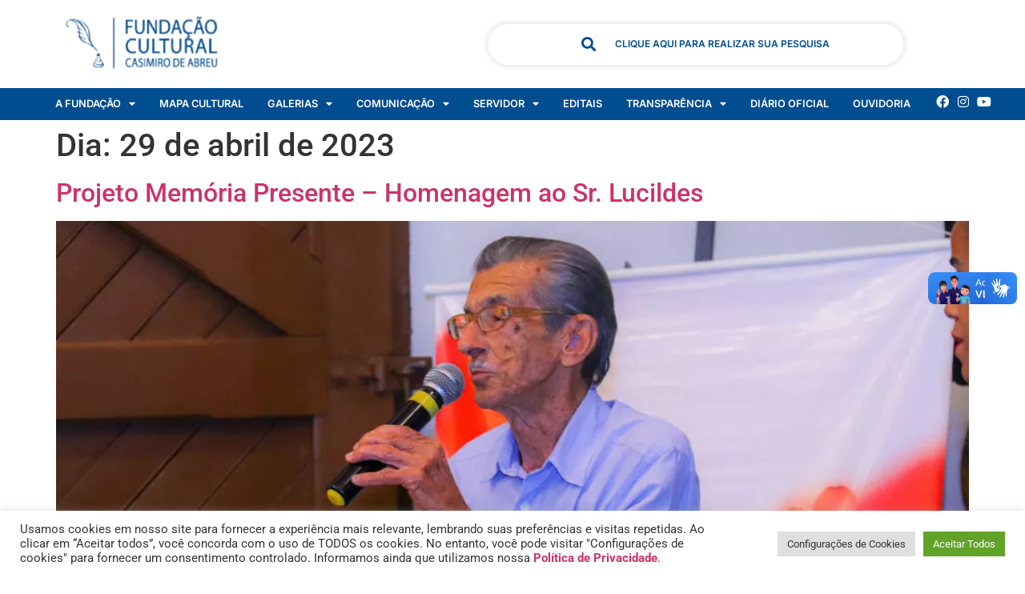

--- FILE ---
content_type: text/html; charset=UTF-8
request_url: https://culturacasimiro.rj.gov.br/2023/04/29/
body_size: 25104
content:
<!doctype html>
<html lang="pt-BR">
<head>
<meta charset="UTF-8">
<meta name="viewport" content="width=device-width, initial-scale=1">
<link rel="profile" href="https://gmpg.org/xfn/11">
<meta name='robots' content='noindex, follow' />
<!-- This site is optimized with the Yoast SEO plugin v26.5 - https://yoast.com/wordpress/plugins/seo/ -->
<title>29 de abril de 2023 - Fundação Cultural de Casimiro de Abreu</title>
<meta property="og:locale" content="pt_BR" />
<meta property="og:type" content="website" />
<meta property="og:title" content="29 de abril de 2023 - Fundação Cultural de Casimiro de Abreu" />
<meta property="og:url" content="https://culturacasimiro.rj.gov.br/2023/04/29/" />
<meta property="og:site_name" content="Fundação Cultural de Casimiro de Abreu" />
<meta name="twitter:card" content="summary_large_image" />
<script type="application/ld+json" class="yoast-schema-graph">{"@context":"https://schema.org","@graph":[{"@type":"CollectionPage","@id":"https://culturacasimiro.rj.gov.br/2023/04/29/","url":"https://culturacasimiro.rj.gov.br/2023/04/29/","name":"29 de abril de 2023 - Fundação Cultural de Casimiro de Abreu","isPartOf":{"@id":"https://culturacasimiro.rj.gov.br/#website"},"primaryImageOfPage":{"@id":"https://culturacasimiro.rj.gov.br/2023/04/29/#primaryimage"},"image":{"@id":"https://culturacasimiro.rj.gov.br/2023/04/29/#primaryimage"},"thumbnailUrl":"https://culturacasimiro.rj.gov.br/wp-content/uploads/2023/04/memoria-presente-01.jpg","breadcrumb":{"@id":"https://culturacasimiro.rj.gov.br/2023/04/29/#breadcrumb"},"inLanguage":"pt-BR"},{"@type":"ImageObject","inLanguage":"pt-BR","@id":"https://culturacasimiro.rj.gov.br/2023/04/29/#primaryimage","url":"https://culturacasimiro.rj.gov.br/wp-content/uploads/2023/04/memoria-presente-01.jpg","contentUrl":"https://culturacasimiro.rj.gov.br/wp-content/uploads/2023/04/memoria-presente-01.jpg","width":2048,"height":1365},{"@type":"BreadcrumbList","@id":"https://culturacasimiro.rj.gov.br/2023/04/29/#breadcrumb","itemListElement":[{"@type":"ListItem","position":1,"name":"Início","item":"https://culturacasimiro.rj.gov.br/"},{"@type":"ListItem","position":2,"name":"Arquivos para 29 de abril de 2023"}]},{"@type":"WebSite","@id":"https://culturacasimiro.rj.gov.br/#website","url":"https://culturacasimiro.rj.gov.br/","name":"Fundação Cultural de Casimiro de Abreu","description":"","publisher":{"@id":"https://culturacasimiro.rj.gov.br/#organization"},"potentialAction":[{"@type":"SearchAction","target":{"@type":"EntryPoint","urlTemplate":"https://culturacasimiro.rj.gov.br/?s={search_term_string}"},"query-input":{"@type":"PropertyValueSpecification","valueRequired":true,"valueName":"search_term_string"}}],"inLanguage":"pt-BR"},{"@type":"Organization","@id":"https://culturacasimiro.rj.gov.br/#organization","name":"Fundação Cultural de Casimiro de Abreu","url":"https://culturacasimiro.rj.gov.br/","logo":{"@type":"ImageObject","inLanguage":"pt-BR","@id":"https://culturacasimiro.rj.gov.br/#/schema/logo/image/","url":"http://culturacasimiro.rj.gov.br/wp-content/uploads/2022/06/logos-casimiro-juntas.png","contentUrl":"http://culturacasimiro.rj.gov.br/wp-content/uploads/2022/06/logos-casimiro-juntas.png","width":416,"height":72,"caption":"Fundação Cultural de Casimiro de Abreu"},"image":{"@id":"https://culturacasimiro.rj.gov.br/#/schema/logo/image/"}}]}</script>
<!-- / Yoast SEO plugin. -->
<link rel='dns-prefetch' href='//vlibras.gov.br' />
<link rel="alternate" type="application/rss+xml" title="Feed para Fundação Cultural de Casimiro de Abreu &raquo;" href="https://culturacasimiro.rj.gov.br/feed/" />
<link rel="alternate" type="application/rss+xml" title="Feed de comentários para Fundação Cultural de Casimiro de Abreu &raquo;" href="https://culturacasimiro.rj.gov.br/comments/feed/" />
<style id='wp-img-auto-sizes-contain-inline-css'>
img:is([sizes=auto i],[sizes^="auto," i]){contain-intrinsic-size:3000px 1500px}
/*# sourceURL=wp-img-auto-sizes-contain-inline-css */
</style>
<!-- <link rel='stylesheet' id='wp-block-library-css' href='https://culturacasimiro.rj.gov.br/wp-includes/css/dist/block-library/style.min.css?ver=6.9' media='all' /> -->
<!-- <link rel='stylesheet' id='jet-engine-frontend-css' href='https://culturacasimiro.rj.gov.br/wp-content/plugins/jet-engine/assets/css/frontend.css?ver=3.8.0' media='all' /> -->
<link rel="stylesheet" type="text/css" href="//culturacasimiro.rj.gov.br/wp-content/cache/wpfc-minified/338bchqn/aei3q.css" media="all"/>
<style id='global-styles-inline-css'>
:root{--wp--preset--aspect-ratio--square: 1;--wp--preset--aspect-ratio--4-3: 4/3;--wp--preset--aspect-ratio--3-4: 3/4;--wp--preset--aspect-ratio--3-2: 3/2;--wp--preset--aspect-ratio--2-3: 2/3;--wp--preset--aspect-ratio--16-9: 16/9;--wp--preset--aspect-ratio--9-16: 9/16;--wp--preset--color--black: #000000;--wp--preset--color--cyan-bluish-gray: #abb8c3;--wp--preset--color--white: #ffffff;--wp--preset--color--pale-pink: #f78da7;--wp--preset--color--vivid-red: #cf2e2e;--wp--preset--color--luminous-vivid-orange: #ff6900;--wp--preset--color--luminous-vivid-amber: #fcb900;--wp--preset--color--light-green-cyan: #7bdcb5;--wp--preset--color--vivid-green-cyan: #00d084;--wp--preset--color--pale-cyan-blue: #8ed1fc;--wp--preset--color--vivid-cyan-blue: #0693e3;--wp--preset--color--vivid-purple: #9b51e0;--wp--preset--gradient--vivid-cyan-blue-to-vivid-purple: linear-gradient(135deg,rgb(6,147,227) 0%,rgb(155,81,224) 100%);--wp--preset--gradient--light-green-cyan-to-vivid-green-cyan: linear-gradient(135deg,rgb(122,220,180) 0%,rgb(0,208,130) 100%);--wp--preset--gradient--luminous-vivid-amber-to-luminous-vivid-orange: linear-gradient(135deg,rgb(252,185,0) 0%,rgb(255,105,0) 100%);--wp--preset--gradient--luminous-vivid-orange-to-vivid-red: linear-gradient(135deg,rgb(255,105,0) 0%,rgb(207,46,46) 100%);--wp--preset--gradient--very-light-gray-to-cyan-bluish-gray: linear-gradient(135deg,rgb(238,238,238) 0%,rgb(169,184,195) 100%);--wp--preset--gradient--cool-to-warm-spectrum: linear-gradient(135deg,rgb(74,234,220) 0%,rgb(151,120,209) 20%,rgb(207,42,186) 40%,rgb(238,44,130) 60%,rgb(251,105,98) 80%,rgb(254,248,76) 100%);--wp--preset--gradient--blush-light-purple: linear-gradient(135deg,rgb(255,206,236) 0%,rgb(152,150,240) 100%);--wp--preset--gradient--blush-bordeaux: linear-gradient(135deg,rgb(254,205,165) 0%,rgb(254,45,45) 50%,rgb(107,0,62) 100%);--wp--preset--gradient--luminous-dusk: linear-gradient(135deg,rgb(255,203,112) 0%,rgb(199,81,192) 50%,rgb(65,88,208) 100%);--wp--preset--gradient--pale-ocean: linear-gradient(135deg,rgb(255,245,203) 0%,rgb(182,227,212) 50%,rgb(51,167,181) 100%);--wp--preset--gradient--electric-grass: linear-gradient(135deg,rgb(202,248,128) 0%,rgb(113,206,126) 100%);--wp--preset--gradient--midnight: linear-gradient(135deg,rgb(2,3,129) 0%,rgb(40,116,252) 100%);--wp--preset--font-size--small: 13px;--wp--preset--font-size--medium: 20px;--wp--preset--font-size--large: 36px;--wp--preset--font-size--x-large: 42px;--wp--preset--spacing--20: 0.44rem;--wp--preset--spacing--30: 0.67rem;--wp--preset--spacing--40: 1rem;--wp--preset--spacing--50: 1.5rem;--wp--preset--spacing--60: 2.25rem;--wp--preset--spacing--70: 3.38rem;--wp--preset--spacing--80: 5.06rem;--wp--preset--shadow--natural: 6px 6px 9px rgba(0, 0, 0, 0.2);--wp--preset--shadow--deep: 12px 12px 50px rgba(0, 0, 0, 0.4);--wp--preset--shadow--sharp: 6px 6px 0px rgba(0, 0, 0, 0.2);--wp--preset--shadow--outlined: 6px 6px 0px -3px rgb(255, 255, 255), 6px 6px rgb(0, 0, 0);--wp--preset--shadow--crisp: 6px 6px 0px rgb(0, 0, 0);}:root { --wp--style--global--content-size: 800px;--wp--style--global--wide-size: 1200px; }:where(body) { margin: 0; }.wp-site-blocks > .alignleft { float: left; margin-right: 2em; }.wp-site-blocks > .alignright { float: right; margin-left: 2em; }.wp-site-blocks > .aligncenter { justify-content: center; margin-left: auto; margin-right: auto; }:where(.wp-site-blocks) > * { margin-block-start: 24px; margin-block-end: 0; }:where(.wp-site-blocks) > :first-child { margin-block-start: 0; }:where(.wp-site-blocks) > :last-child { margin-block-end: 0; }:root { --wp--style--block-gap: 24px; }:root :where(.is-layout-flow) > :first-child{margin-block-start: 0;}:root :where(.is-layout-flow) > :last-child{margin-block-end: 0;}:root :where(.is-layout-flow) > *{margin-block-start: 24px;margin-block-end: 0;}:root :where(.is-layout-constrained) > :first-child{margin-block-start: 0;}:root :where(.is-layout-constrained) > :last-child{margin-block-end: 0;}:root :where(.is-layout-constrained) > *{margin-block-start: 24px;margin-block-end: 0;}:root :where(.is-layout-flex){gap: 24px;}:root :where(.is-layout-grid){gap: 24px;}.is-layout-flow > .alignleft{float: left;margin-inline-start: 0;margin-inline-end: 2em;}.is-layout-flow > .alignright{float: right;margin-inline-start: 2em;margin-inline-end: 0;}.is-layout-flow > .aligncenter{margin-left: auto !important;margin-right: auto !important;}.is-layout-constrained > .alignleft{float: left;margin-inline-start: 0;margin-inline-end: 2em;}.is-layout-constrained > .alignright{float: right;margin-inline-start: 2em;margin-inline-end: 0;}.is-layout-constrained > .aligncenter{margin-left: auto !important;margin-right: auto !important;}.is-layout-constrained > :where(:not(.alignleft):not(.alignright):not(.alignfull)){max-width: var(--wp--style--global--content-size);margin-left: auto !important;margin-right: auto !important;}.is-layout-constrained > .alignwide{max-width: var(--wp--style--global--wide-size);}body .is-layout-flex{display: flex;}.is-layout-flex{flex-wrap: wrap;align-items: center;}.is-layout-flex > :is(*, div){margin: 0;}body .is-layout-grid{display: grid;}.is-layout-grid > :is(*, div){margin: 0;}body{padding-top: 0px;padding-right: 0px;padding-bottom: 0px;padding-left: 0px;}a:where(:not(.wp-element-button)){text-decoration: underline;}:root :where(.wp-element-button, .wp-block-button__link){background-color: #32373c;border-width: 0;color: #fff;font-family: inherit;font-size: inherit;font-style: inherit;font-weight: inherit;letter-spacing: inherit;line-height: inherit;padding-top: calc(0.667em + 2px);padding-right: calc(1.333em + 2px);padding-bottom: calc(0.667em + 2px);padding-left: calc(1.333em + 2px);text-decoration: none;text-transform: inherit;}.has-black-color{color: var(--wp--preset--color--black) !important;}.has-cyan-bluish-gray-color{color: var(--wp--preset--color--cyan-bluish-gray) !important;}.has-white-color{color: var(--wp--preset--color--white) !important;}.has-pale-pink-color{color: var(--wp--preset--color--pale-pink) !important;}.has-vivid-red-color{color: var(--wp--preset--color--vivid-red) !important;}.has-luminous-vivid-orange-color{color: var(--wp--preset--color--luminous-vivid-orange) !important;}.has-luminous-vivid-amber-color{color: var(--wp--preset--color--luminous-vivid-amber) !important;}.has-light-green-cyan-color{color: var(--wp--preset--color--light-green-cyan) !important;}.has-vivid-green-cyan-color{color: var(--wp--preset--color--vivid-green-cyan) !important;}.has-pale-cyan-blue-color{color: var(--wp--preset--color--pale-cyan-blue) !important;}.has-vivid-cyan-blue-color{color: var(--wp--preset--color--vivid-cyan-blue) !important;}.has-vivid-purple-color{color: var(--wp--preset--color--vivid-purple) !important;}.has-black-background-color{background-color: var(--wp--preset--color--black) !important;}.has-cyan-bluish-gray-background-color{background-color: var(--wp--preset--color--cyan-bluish-gray) !important;}.has-white-background-color{background-color: var(--wp--preset--color--white) !important;}.has-pale-pink-background-color{background-color: var(--wp--preset--color--pale-pink) !important;}.has-vivid-red-background-color{background-color: var(--wp--preset--color--vivid-red) !important;}.has-luminous-vivid-orange-background-color{background-color: var(--wp--preset--color--luminous-vivid-orange) !important;}.has-luminous-vivid-amber-background-color{background-color: var(--wp--preset--color--luminous-vivid-amber) !important;}.has-light-green-cyan-background-color{background-color: var(--wp--preset--color--light-green-cyan) !important;}.has-vivid-green-cyan-background-color{background-color: var(--wp--preset--color--vivid-green-cyan) !important;}.has-pale-cyan-blue-background-color{background-color: var(--wp--preset--color--pale-cyan-blue) !important;}.has-vivid-cyan-blue-background-color{background-color: var(--wp--preset--color--vivid-cyan-blue) !important;}.has-vivid-purple-background-color{background-color: var(--wp--preset--color--vivid-purple) !important;}.has-black-border-color{border-color: var(--wp--preset--color--black) !important;}.has-cyan-bluish-gray-border-color{border-color: var(--wp--preset--color--cyan-bluish-gray) !important;}.has-white-border-color{border-color: var(--wp--preset--color--white) !important;}.has-pale-pink-border-color{border-color: var(--wp--preset--color--pale-pink) !important;}.has-vivid-red-border-color{border-color: var(--wp--preset--color--vivid-red) !important;}.has-luminous-vivid-orange-border-color{border-color: var(--wp--preset--color--luminous-vivid-orange) !important;}.has-luminous-vivid-amber-border-color{border-color: var(--wp--preset--color--luminous-vivid-amber) !important;}.has-light-green-cyan-border-color{border-color: var(--wp--preset--color--light-green-cyan) !important;}.has-vivid-green-cyan-border-color{border-color: var(--wp--preset--color--vivid-green-cyan) !important;}.has-pale-cyan-blue-border-color{border-color: var(--wp--preset--color--pale-cyan-blue) !important;}.has-vivid-cyan-blue-border-color{border-color: var(--wp--preset--color--vivid-cyan-blue) !important;}.has-vivid-purple-border-color{border-color: var(--wp--preset--color--vivid-purple) !important;}.has-vivid-cyan-blue-to-vivid-purple-gradient-background{background: var(--wp--preset--gradient--vivid-cyan-blue-to-vivid-purple) !important;}.has-light-green-cyan-to-vivid-green-cyan-gradient-background{background: var(--wp--preset--gradient--light-green-cyan-to-vivid-green-cyan) !important;}.has-luminous-vivid-amber-to-luminous-vivid-orange-gradient-background{background: var(--wp--preset--gradient--luminous-vivid-amber-to-luminous-vivid-orange) !important;}.has-luminous-vivid-orange-to-vivid-red-gradient-background{background: var(--wp--preset--gradient--luminous-vivid-orange-to-vivid-red) !important;}.has-very-light-gray-to-cyan-bluish-gray-gradient-background{background: var(--wp--preset--gradient--very-light-gray-to-cyan-bluish-gray) !important;}.has-cool-to-warm-spectrum-gradient-background{background: var(--wp--preset--gradient--cool-to-warm-spectrum) !important;}.has-blush-light-purple-gradient-background{background: var(--wp--preset--gradient--blush-light-purple) !important;}.has-blush-bordeaux-gradient-background{background: var(--wp--preset--gradient--blush-bordeaux) !important;}.has-luminous-dusk-gradient-background{background: var(--wp--preset--gradient--luminous-dusk) !important;}.has-pale-ocean-gradient-background{background: var(--wp--preset--gradient--pale-ocean) !important;}.has-electric-grass-gradient-background{background: var(--wp--preset--gradient--electric-grass) !important;}.has-midnight-gradient-background{background: var(--wp--preset--gradient--midnight) !important;}.has-small-font-size{font-size: var(--wp--preset--font-size--small) !important;}.has-medium-font-size{font-size: var(--wp--preset--font-size--medium) !important;}.has-large-font-size{font-size: var(--wp--preset--font-size--large) !important;}.has-x-large-font-size{font-size: var(--wp--preset--font-size--x-large) !important;}
:root :where(.wp-block-pullquote){font-size: 1.5em;line-height: 1.6;}
/*# sourceURL=global-styles-inline-css */
</style>
<!-- <link rel='stylesheet' id='cookie-law-info-css' href='https://culturacasimiro.rj.gov.br/wp-content/plugins/cookie-law-info/legacy/public/css/cookie-law-info-public.css?ver=3.3.8' media='all' /> -->
<!-- <link rel='stylesheet' id='cookie-law-info-gdpr-css' href='https://culturacasimiro.rj.gov.br/wp-content/plugins/cookie-law-info/legacy/public/css/cookie-law-info-gdpr.css?ver=3.3.8' media='all' /> -->
<!-- <link rel='stylesheet' id='hello-elementor-css' href='https://culturacasimiro.rj.gov.br/wp-content/themes/hello-elementor/assets/css/reset.css?ver=3.4.5' media='all' /> -->
<!-- <link rel='stylesheet' id='hello-elementor-theme-style-css' href='https://culturacasimiro.rj.gov.br/wp-content/themes/hello-elementor/assets/css/theme.css?ver=3.4.5' media='all' /> -->
<!-- <link rel='stylesheet' id='hello-elementor-header-footer-css' href='https://culturacasimiro.rj.gov.br/wp-content/themes/hello-elementor/assets/css/header-footer.css?ver=3.4.5' media='all' /> -->
<!-- <link rel='stylesheet' id='elementor-frontend-css' href='https://culturacasimiro.rj.gov.br/wp-content/plugins/elementor/assets/css/frontend.min.css?ver=3.33.4' media='all' /> -->
<link rel="stylesheet" type="text/css" href="//culturacasimiro.rj.gov.br/wp-content/cache/wpfc-minified/11r64yd9/aei3q.css" media="all"/>
<style id='elementor-frontend-inline-css'>
@-webkit-keyframes ha_fadeIn{0%{opacity:0}to{opacity:1}}@keyframes ha_fadeIn{0%{opacity:0}to{opacity:1}}@-webkit-keyframes ha_zoomIn{0%{opacity:0;-webkit-transform:scale3d(.3,.3,.3);transform:scale3d(.3,.3,.3)}50%{opacity:1}}@keyframes ha_zoomIn{0%{opacity:0;-webkit-transform:scale3d(.3,.3,.3);transform:scale3d(.3,.3,.3)}50%{opacity:1}}@-webkit-keyframes ha_rollIn{0%{opacity:0;-webkit-transform:translate3d(-100%,0,0) rotate3d(0,0,1,-120deg);transform:translate3d(-100%,0,0) rotate3d(0,0,1,-120deg)}to{opacity:1}}@keyframes ha_rollIn{0%{opacity:0;-webkit-transform:translate3d(-100%,0,0) rotate3d(0,0,1,-120deg);transform:translate3d(-100%,0,0) rotate3d(0,0,1,-120deg)}to{opacity:1}}@-webkit-keyframes ha_bounce{0%,20%,53%,to{-webkit-animation-timing-function:cubic-bezier(.215,.61,.355,1);animation-timing-function:cubic-bezier(.215,.61,.355,1)}40%,43%{-webkit-transform:translate3d(0,-30px,0) scaleY(1.1);transform:translate3d(0,-30px,0) scaleY(1.1);-webkit-animation-timing-function:cubic-bezier(.755,.05,.855,.06);animation-timing-function:cubic-bezier(.755,.05,.855,.06)}70%{-webkit-transform:translate3d(0,-15px,0) scaleY(1.05);transform:translate3d(0,-15px,0) scaleY(1.05);-webkit-animation-timing-function:cubic-bezier(.755,.05,.855,.06);animation-timing-function:cubic-bezier(.755,.05,.855,.06)}80%{-webkit-transition-timing-function:cubic-bezier(.215,.61,.355,1);transition-timing-function:cubic-bezier(.215,.61,.355,1);-webkit-transform:translate3d(0,0,0) scaleY(.95);transform:translate3d(0,0,0) scaleY(.95)}90%{-webkit-transform:translate3d(0,-4px,0) scaleY(1.02);transform:translate3d(0,-4px,0) scaleY(1.02)}}@keyframes ha_bounce{0%,20%,53%,to{-webkit-animation-timing-function:cubic-bezier(.215,.61,.355,1);animation-timing-function:cubic-bezier(.215,.61,.355,1)}40%,43%{-webkit-transform:translate3d(0,-30px,0) scaleY(1.1);transform:translate3d(0,-30px,0) scaleY(1.1);-webkit-animation-timing-function:cubic-bezier(.755,.05,.855,.06);animation-timing-function:cubic-bezier(.755,.05,.855,.06)}70%{-webkit-transform:translate3d(0,-15px,0) scaleY(1.05);transform:translate3d(0,-15px,0) scaleY(1.05);-webkit-animation-timing-function:cubic-bezier(.755,.05,.855,.06);animation-timing-function:cubic-bezier(.755,.05,.855,.06)}80%{-webkit-transition-timing-function:cubic-bezier(.215,.61,.355,1);transition-timing-function:cubic-bezier(.215,.61,.355,1);-webkit-transform:translate3d(0,0,0) scaleY(.95);transform:translate3d(0,0,0) scaleY(.95)}90%{-webkit-transform:translate3d(0,-4px,0) scaleY(1.02);transform:translate3d(0,-4px,0) scaleY(1.02)}}@-webkit-keyframes ha_bounceIn{0%,20%,40%,60%,80%,to{-webkit-animation-timing-function:cubic-bezier(.215,.61,.355,1);animation-timing-function:cubic-bezier(.215,.61,.355,1)}0%{opacity:0;-webkit-transform:scale3d(.3,.3,.3);transform:scale3d(.3,.3,.3)}20%{-webkit-transform:scale3d(1.1,1.1,1.1);transform:scale3d(1.1,1.1,1.1)}40%{-webkit-transform:scale3d(.9,.9,.9);transform:scale3d(.9,.9,.9)}60%{opacity:1;-webkit-transform:scale3d(1.03,1.03,1.03);transform:scale3d(1.03,1.03,1.03)}80%{-webkit-transform:scale3d(.97,.97,.97);transform:scale3d(.97,.97,.97)}to{opacity:1}}@keyframes ha_bounceIn{0%,20%,40%,60%,80%,to{-webkit-animation-timing-function:cubic-bezier(.215,.61,.355,1);animation-timing-function:cubic-bezier(.215,.61,.355,1)}0%{opacity:0;-webkit-transform:scale3d(.3,.3,.3);transform:scale3d(.3,.3,.3)}20%{-webkit-transform:scale3d(1.1,1.1,1.1);transform:scale3d(1.1,1.1,1.1)}40%{-webkit-transform:scale3d(.9,.9,.9);transform:scale3d(.9,.9,.9)}60%{opacity:1;-webkit-transform:scale3d(1.03,1.03,1.03);transform:scale3d(1.03,1.03,1.03)}80%{-webkit-transform:scale3d(.97,.97,.97);transform:scale3d(.97,.97,.97)}to{opacity:1}}@-webkit-keyframes ha_flipInX{0%{opacity:0;-webkit-transform:perspective(400px) rotate3d(1,0,0,90deg);transform:perspective(400px) rotate3d(1,0,0,90deg);-webkit-animation-timing-function:ease-in;animation-timing-function:ease-in}40%{-webkit-transform:perspective(400px) rotate3d(1,0,0,-20deg);transform:perspective(400px) rotate3d(1,0,0,-20deg);-webkit-animation-timing-function:ease-in;animation-timing-function:ease-in}60%{opacity:1;-webkit-transform:perspective(400px) rotate3d(1,0,0,10deg);transform:perspective(400px) rotate3d(1,0,0,10deg)}80%{-webkit-transform:perspective(400px) rotate3d(1,0,0,-5deg);transform:perspective(400px) rotate3d(1,0,0,-5deg)}}@keyframes ha_flipInX{0%{opacity:0;-webkit-transform:perspective(400px) rotate3d(1,0,0,90deg);transform:perspective(400px) rotate3d(1,0,0,90deg);-webkit-animation-timing-function:ease-in;animation-timing-function:ease-in}40%{-webkit-transform:perspective(400px) rotate3d(1,0,0,-20deg);transform:perspective(400px) rotate3d(1,0,0,-20deg);-webkit-animation-timing-function:ease-in;animation-timing-function:ease-in}60%{opacity:1;-webkit-transform:perspective(400px) rotate3d(1,0,0,10deg);transform:perspective(400px) rotate3d(1,0,0,10deg)}80%{-webkit-transform:perspective(400px) rotate3d(1,0,0,-5deg);transform:perspective(400px) rotate3d(1,0,0,-5deg)}}@-webkit-keyframes ha_flipInY{0%{opacity:0;-webkit-transform:perspective(400px) rotate3d(0,1,0,90deg);transform:perspective(400px) rotate3d(0,1,0,90deg);-webkit-animation-timing-function:ease-in;animation-timing-function:ease-in}40%{-webkit-transform:perspective(400px) rotate3d(0,1,0,-20deg);transform:perspective(400px) rotate3d(0,1,0,-20deg);-webkit-animation-timing-function:ease-in;animation-timing-function:ease-in}60%{opacity:1;-webkit-transform:perspective(400px) rotate3d(0,1,0,10deg);transform:perspective(400px) rotate3d(0,1,0,10deg)}80%{-webkit-transform:perspective(400px) rotate3d(0,1,0,-5deg);transform:perspective(400px) rotate3d(0,1,0,-5deg)}}@keyframes ha_flipInY{0%{opacity:0;-webkit-transform:perspective(400px) rotate3d(0,1,0,90deg);transform:perspective(400px) rotate3d(0,1,0,90deg);-webkit-animation-timing-function:ease-in;animation-timing-function:ease-in}40%{-webkit-transform:perspective(400px) rotate3d(0,1,0,-20deg);transform:perspective(400px) rotate3d(0,1,0,-20deg);-webkit-animation-timing-function:ease-in;animation-timing-function:ease-in}60%{opacity:1;-webkit-transform:perspective(400px) rotate3d(0,1,0,10deg);transform:perspective(400px) rotate3d(0,1,0,10deg)}80%{-webkit-transform:perspective(400px) rotate3d(0,1,0,-5deg);transform:perspective(400px) rotate3d(0,1,0,-5deg)}}@-webkit-keyframes ha_swing{20%{-webkit-transform:rotate3d(0,0,1,15deg);transform:rotate3d(0,0,1,15deg)}40%{-webkit-transform:rotate3d(0,0,1,-10deg);transform:rotate3d(0,0,1,-10deg)}60%{-webkit-transform:rotate3d(0,0,1,5deg);transform:rotate3d(0,0,1,5deg)}80%{-webkit-transform:rotate3d(0,0,1,-5deg);transform:rotate3d(0,0,1,-5deg)}}@keyframes ha_swing{20%{-webkit-transform:rotate3d(0,0,1,15deg);transform:rotate3d(0,0,1,15deg)}40%{-webkit-transform:rotate3d(0,0,1,-10deg);transform:rotate3d(0,0,1,-10deg)}60%{-webkit-transform:rotate3d(0,0,1,5deg);transform:rotate3d(0,0,1,5deg)}80%{-webkit-transform:rotate3d(0,0,1,-5deg);transform:rotate3d(0,0,1,-5deg)}}@-webkit-keyframes ha_slideInDown{0%{visibility:visible;-webkit-transform:translate3d(0,-100%,0);transform:translate3d(0,-100%,0)}}@keyframes ha_slideInDown{0%{visibility:visible;-webkit-transform:translate3d(0,-100%,0);transform:translate3d(0,-100%,0)}}@-webkit-keyframes ha_slideInUp{0%{visibility:visible;-webkit-transform:translate3d(0,100%,0);transform:translate3d(0,100%,0)}}@keyframes ha_slideInUp{0%{visibility:visible;-webkit-transform:translate3d(0,100%,0);transform:translate3d(0,100%,0)}}@-webkit-keyframes ha_slideInLeft{0%{visibility:visible;-webkit-transform:translate3d(-100%,0,0);transform:translate3d(-100%,0,0)}}@keyframes ha_slideInLeft{0%{visibility:visible;-webkit-transform:translate3d(-100%,0,0);transform:translate3d(-100%,0,0)}}@-webkit-keyframes ha_slideInRight{0%{visibility:visible;-webkit-transform:translate3d(100%,0,0);transform:translate3d(100%,0,0)}}@keyframes ha_slideInRight{0%{visibility:visible;-webkit-transform:translate3d(100%,0,0);transform:translate3d(100%,0,0)}}.ha_fadeIn{-webkit-animation-name:ha_fadeIn;animation-name:ha_fadeIn}.ha_zoomIn{-webkit-animation-name:ha_zoomIn;animation-name:ha_zoomIn}.ha_rollIn{-webkit-animation-name:ha_rollIn;animation-name:ha_rollIn}.ha_bounce{-webkit-transform-origin:center bottom;-ms-transform-origin:center bottom;transform-origin:center bottom;-webkit-animation-name:ha_bounce;animation-name:ha_bounce}.ha_bounceIn{-webkit-animation-name:ha_bounceIn;animation-name:ha_bounceIn;-webkit-animation-duration:.75s;-webkit-animation-duration:calc(var(--animate-duration)*.75);animation-duration:.75s;animation-duration:calc(var(--animate-duration)*.75)}.ha_flipInX,.ha_flipInY{-webkit-animation-name:ha_flipInX;animation-name:ha_flipInX;-webkit-backface-visibility:visible!important;backface-visibility:visible!important}.ha_flipInY{-webkit-animation-name:ha_flipInY;animation-name:ha_flipInY}.ha_swing{-webkit-transform-origin:top center;-ms-transform-origin:top center;transform-origin:top center;-webkit-animation-name:ha_swing;animation-name:ha_swing}.ha_slideInDown{-webkit-animation-name:ha_slideInDown;animation-name:ha_slideInDown}.ha_slideInUp{-webkit-animation-name:ha_slideInUp;animation-name:ha_slideInUp}.ha_slideInLeft{-webkit-animation-name:ha_slideInLeft;animation-name:ha_slideInLeft}.ha_slideInRight{-webkit-animation-name:ha_slideInRight;animation-name:ha_slideInRight}.ha-css-transform-yes{-webkit-transition-duration:var(--ha-tfx-transition-duration, .2s);transition-duration:var(--ha-tfx-transition-duration, .2s);-webkit-transition-property:-webkit-transform;transition-property:transform;transition-property:transform,-webkit-transform;-webkit-transform:translate(var(--ha-tfx-translate-x, 0),var(--ha-tfx-translate-y, 0)) scale(var(--ha-tfx-scale-x, 1),var(--ha-tfx-scale-y, 1)) skew(var(--ha-tfx-skew-x, 0),var(--ha-tfx-skew-y, 0)) rotateX(var(--ha-tfx-rotate-x, 0)) rotateY(var(--ha-tfx-rotate-y, 0)) rotateZ(var(--ha-tfx-rotate-z, 0));transform:translate(var(--ha-tfx-translate-x, 0),var(--ha-tfx-translate-y, 0)) scale(var(--ha-tfx-scale-x, 1),var(--ha-tfx-scale-y, 1)) skew(var(--ha-tfx-skew-x, 0),var(--ha-tfx-skew-y, 0)) rotateX(var(--ha-tfx-rotate-x, 0)) rotateY(var(--ha-tfx-rotate-y, 0)) rotateZ(var(--ha-tfx-rotate-z, 0))}.ha-css-transform-yes:hover{-webkit-transform:translate(var(--ha-tfx-translate-x-hover, var(--ha-tfx-translate-x, 0)),var(--ha-tfx-translate-y-hover, var(--ha-tfx-translate-y, 0))) scale(var(--ha-tfx-scale-x-hover, var(--ha-tfx-scale-x, 1)),var(--ha-tfx-scale-y-hover, var(--ha-tfx-scale-y, 1))) skew(var(--ha-tfx-skew-x-hover, var(--ha-tfx-skew-x, 0)),var(--ha-tfx-skew-y-hover, var(--ha-tfx-skew-y, 0))) rotateX(var(--ha-tfx-rotate-x-hover, var(--ha-tfx-rotate-x, 0))) rotateY(var(--ha-tfx-rotate-y-hover, var(--ha-tfx-rotate-y, 0))) rotateZ(var(--ha-tfx-rotate-z-hover, var(--ha-tfx-rotate-z, 0)));transform:translate(var(--ha-tfx-translate-x-hover, var(--ha-tfx-translate-x, 0)),var(--ha-tfx-translate-y-hover, var(--ha-tfx-translate-y, 0))) scale(var(--ha-tfx-scale-x-hover, var(--ha-tfx-scale-x, 1)),var(--ha-tfx-scale-y-hover, var(--ha-tfx-scale-y, 1))) skew(var(--ha-tfx-skew-x-hover, var(--ha-tfx-skew-x, 0)),var(--ha-tfx-skew-y-hover, var(--ha-tfx-skew-y, 0))) rotateX(var(--ha-tfx-rotate-x-hover, var(--ha-tfx-rotate-x, 0))) rotateY(var(--ha-tfx-rotate-y-hover, var(--ha-tfx-rotate-y, 0))) rotateZ(var(--ha-tfx-rotate-z-hover, var(--ha-tfx-rotate-z, 0)))}.happy-addon>.elementor-widget-container{word-wrap:break-word;overflow-wrap:break-word}.happy-addon>.elementor-widget-container,.happy-addon>.elementor-widget-container *{-webkit-box-sizing:border-box;box-sizing:border-box}.happy-addon:not(:has(.elementor-widget-container)),.happy-addon:not(:has(.elementor-widget-container)) *{-webkit-box-sizing:border-box;box-sizing:border-box;word-wrap:break-word;overflow-wrap:break-word}.happy-addon p:empty{display:none}.happy-addon .elementor-inline-editing{min-height:auto!important}.happy-addon-pro img{max-width:100%;height:auto;-o-object-fit:cover;object-fit:cover}.ha-screen-reader-text{position:absolute;overflow:hidden;clip:rect(1px,1px,1px,1px);margin:-1px;padding:0;width:1px;height:1px;border:0;word-wrap:normal!important;-webkit-clip-path:inset(50%);clip-path:inset(50%)}.ha-has-bg-overlay>.elementor-widget-container{position:relative;z-index:1}.ha-has-bg-overlay>.elementor-widget-container:before{position:absolute;top:0;left:0;z-index:-1;width:100%;height:100%;content:""}.ha-has-bg-overlay:not(:has(.elementor-widget-container)){position:relative;z-index:1}.ha-has-bg-overlay:not(:has(.elementor-widget-container)):before{position:absolute;top:0;left:0;z-index:-1;width:100%;height:100%;content:""}.ha-popup--is-enabled .ha-js-popup,.ha-popup--is-enabled .ha-js-popup img{cursor:-webkit-zoom-in!important;cursor:zoom-in!important}.mfp-wrap .mfp-arrow,.mfp-wrap .mfp-close{background-color:transparent}.mfp-wrap .mfp-arrow:focus,.mfp-wrap .mfp-close:focus{outline-width:thin}.ha-advanced-tooltip-enable{position:relative;cursor:pointer;--ha-tooltip-arrow-color:black;--ha-tooltip-arrow-distance:0}.ha-advanced-tooltip-enable .ha-advanced-tooltip-content{position:absolute;z-index:999;display:none;padding:5px 0;width:120px;height:auto;border-radius:6px;background-color:#000;color:#fff;text-align:center;opacity:0}.ha-advanced-tooltip-enable .ha-advanced-tooltip-content::after{position:absolute;border-width:5px;border-style:solid;content:""}.ha-advanced-tooltip-enable .ha-advanced-tooltip-content.no-arrow::after{visibility:hidden}.ha-advanced-tooltip-enable .ha-advanced-tooltip-content.show{display:inline-block;opacity:1}.ha-advanced-tooltip-enable.ha-advanced-tooltip-top .ha-advanced-tooltip-content,body[data-elementor-device-mode=tablet] .ha-advanced-tooltip-enable.ha-advanced-tooltip-tablet-top .ha-advanced-tooltip-content{top:unset;right:0;bottom:calc(101% + var(--ha-tooltip-arrow-distance));left:0;margin:0 auto}.ha-advanced-tooltip-enable.ha-advanced-tooltip-top .ha-advanced-tooltip-content::after,body[data-elementor-device-mode=tablet] .ha-advanced-tooltip-enable.ha-advanced-tooltip-tablet-top .ha-advanced-tooltip-content::after{top:100%;right:unset;bottom:unset;left:50%;border-color:var(--ha-tooltip-arrow-color) transparent transparent transparent;-webkit-transform:translateX(-50%);-ms-transform:translateX(-50%);transform:translateX(-50%)}.ha-advanced-tooltip-enable.ha-advanced-tooltip-bottom .ha-advanced-tooltip-content,body[data-elementor-device-mode=tablet] .ha-advanced-tooltip-enable.ha-advanced-tooltip-tablet-bottom .ha-advanced-tooltip-content{top:calc(101% + var(--ha-tooltip-arrow-distance));right:0;bottom:unset;left:0;margin:0 auto}.ha-advanced-tooltip-enable.ha-advanced-tooltip-bottom .ha-advanced-tooltip-content::after,body[data-elementor-device-mode=tablet] .ha-advanced-tooltip-enable.ha-advanced-tooltip-tablet-bottom .ha-advanced-tooltip-content::after{top:unset;right:unset;bottom:100%;left:50%;border-color:transparent transparent var(--ha-tooltip-arrow-color) transparent;-webkit-transform:translateX(-50%);-ms-transform:translateX(-50%);transform:translateX(-50%)}.ha-advanced-tooltip-enable.ha-advanced-tooltip-left .ha-advanced-tooltip-content,body[data-elementor-device-mode=tablet] .ha-advanced-tooltip-enable.ha-advanced-tooltip-tablet-left .ha-advanced-tooltip-content{top:50%;right:calc(101% + var(--ha-tooltip-arrow-distance));bottom:unset;left:unset;-webkit-transform:translateY(-50%);-ms-transform:translateY(-50%);transform:translateY(-50%)}.ha-advanced-tooltip-enable.ha-advanced-tooltip-left .ha-advanced-tooltip-content::after,body[data-elementor-device-mode=tablet] .ha-advanced-tooltip-enable.ha-advanced-tooltip-tablet-left .ha-advanced-tooltip-content::after{top:50%;right:unset;bottom:unset;left:100%;border-color:transparent transparent transparent var(--ha-tooltip-arrow-color);-webkit-transform:translateY(-50%);-ms-transform:translateY(-50%);transform:translateY(-50%)}.ha-advanced-tooltip-enable.ha-advanced-tooltip-right .ha-advanced-tooltip-content,body[data-elementor-device-mode=tablet] .ha-advanced-tooltip-enable.ha-advanced-tooltip-tablet-right .ha-advanced-tooltip-content{top:50%;right:unset;bottom:unset;left:calc(101% + var(--ha-tooltip-arrow-distance));-webkit-transform:translateY(-50%);-ms-transform:translateY(-50%);transform:translateY(-50%)}.ha-advanced-tooltip-enable.ha-advanced-tooltip-right .ha-advanced-tooltip-content::after,body[data-elementor-device-mode=tablet] .ha-advanced-tooltip-enable.ha-advanced-tooltip-tablet-right .ha-advanced-tooltip-content::after{top:50%;right:100%;bottom:unset;left:unset;border-color:transparent var(--ha-tooltip-arrow-color) transparent transparent;-webkit-transform:translateY(-50%);-ms-transform:translateY(-50%);transform:translateY(-50%)}body[data-elementor-device-mode=mobile] .ha-advanced-tooltip-enable.ha-advanced-tooltip-mobile-top .ha-advanced-tooltip-content{top:unset;right:0;bottom:calc(101% + var(--ha-tooltip-arrow-distance));left:0;margin:0 auto}body[data-elementor-device-mode=mobile] .ha-advanced-tooltip-enable.ha-advanced-tooltip-mobile-top .ha-advanced-tooltip-content::after{top:100%;right:unset;bottom:unset;left:50%;border-color:var(--ha-tooltip-arrow-color) transparent transparent transparent;-webkit-transform:translateX(-50%);-ms-transform:translateX(-50%);transform:translateX(-50%)}body[data-elementor-device-mode=mobile] .ha-advanced-tooltip-enable.ha-advanced-tooltip-mobile-bottom .ha-advanced-tooltip-content{top:calc(101% + var(--ha-tooltip-arrow-distance));right:0;bottom:unset;left:0;margin:0 auto}body[data-elementor-device-mode=mobile] .ha-advanced-tooltip-enable.ha-advanced-tooltip-mobile-bottom .ha-advanced-tooltip-content::after{top:unset;right:unset;bottom:100%;left:50%;border-color:transparent transparent var(--ha-tooltip-arrow-color) transparent;-webkit-transform:translateX(-50%);-ms-transform:translateX(-50%);transform:translateX(-50%)}body[data-elementor-device-mode=mobile] .ha-advanced-tooltip-enable.ha-advanced-tooltip-mobile-left .ha-advanced-tooltip-content{top:50%;right:calc(101% + var(--ha-tooltip-arrow-distance));bottom:unset;left:unset;-webkit-transform:translateY(-50%);-ms-transform:translateY(-50%);transform:translateY(-50%)}body[data-elementor-device-mode=mobile] .ha-advanced-tooltip-enable.ha-advanced-tooltip-mobile-left .ha-advanced-tooltip-content::after{top:50%;right:unset;bottom:unset;left:100%;border-color:transparent transparent transparent var(--ha-tooltip-arrow-color);-webkit-transform:translateY(-50%);-ms-transform:translateY(-50%);transform:translateY(-50%)}body[data-elementor-device-mode=mobile] .ha-advanced-tooltip-enable.ha-advanced-tooltip-mobile-right .ha-advanced-tooltip-content{top:50%;right:unset;bottom:unset;left:calc(101% + var(--ha-tooltip-arrow-distance));-webkit-transform:translateY(-50%);-ms-transform:translateY(-50%);transform:translateY(-50%)}body[data-elementor-device-mode=mobile] .ha-advanced-tooltip-enable.ha-advanced-tooltip-mobile-right .ha-advanced-tooltip-content::after{top:50%;right:100%;bottom:unset;left:unset;border-color:transparent var(--ha-tooltip-arrow-color) transparent transparent;-webkit-transform:translateY(-50%);-ms-transform:translateY(-50%);transform:translateY(-50%)}body.elementor-editor-active .happy-addon.ha-gravityforms .gform_wrapper{display:block!important}.ha-scroll-to-top-wrap.ha-scroll-to-top-hide{display:none}.ha-scroll-to-top-wrap.edit-mode,.ha-scroll-to-top-wrap.single-page-off{display:none!important}.ha-scroll-to-top-button{position:fixed;right:15px;bottom:15px;z-index:9999;display:-webkit-box;display:-webkit-flex;display:-ms-flexbox;display:flex;-webkit-box-align:center;-webkit-align-items:center;align-items:center;-ms-flex-align:center;-webkit-box-pack:center;-ms-flex-pack:center;-webkit-justify-content:center;justify-content:center;width:50px;height:50px;border-radius:50px;background-color:#5636d1;color:#fff;text-align:center;opacity:1;cursor:pointer;-webkit-transition:all .3s;transition:all .3s}.ha-scroll-to-top-button i{color:#fff;font-size:16px}.ha-scroll-to-top-button:hover{background-color:#e2498a}.ha-particle-wrapper{position:absolute;top:0;left:0;width:100%;height:100%}.ha-floating-element{position:fixed;z-index:999}.ha-floating-element-align-top-left .ha-floating-element{top:0;left:0}.ha-floating-element-align-top-right .ha-floating-element{top:0;right:0}.ha-floating-element-align-top-center .ha-floating-element{top:0;left:50%;-webkit-transform:translateX(-50%);-ms-transform:translateX(-50%);transform:translateX(-50%)}.ha-floating-element-align-middle-left .ha-floating-element{top:50%;left:0;-webkit-transform:translateY(-50%);-ms-transform:translateY(-50%);transform:translateY(-50%)}.ha-floating-element-align-middle-right .ha-floating-element{top:50%;right:0;-webkit-transform:translateY(-50%);-ms-transform:translateY(-50%);transform:translateY(-50%)}.ha-floating-element-align-bottom-left .ha-floating-element{bottom:0;left:0}.ha-floating-element-align-bottom-right .ha-floating-element{right:0;bottom:0}.ha-floating-element-align-bottom-center .ha-floating-element{bottom:0;left:50%;-webkit-transform:translateX(-50%);-ms-transform:translateX(-50%);transform:translateX(-50%)}.ha-editor-placeholder{padding:20px;border:5px double #f1f1f1;background:#f8f8f8;text-align:center;opacity:.5}.ha-editor-placeholder-title{margin-top:0;margin-bottom:8px;font-weight:700;font-size:16px}.ha-editor-placeholder-content{margin:0;font-size:12px}.ha-p-relative{position:relative}.ha-p-absolute{position:absolute}.ha-p-fixed{position:fixed}.ha-w-1{width:1%}.ha-h-1{height:1%}.ha-w-2{width:2%}.ha-h-2{height:2%}.ha-w-3{width:3%}.ha-h-3{height:3%}.ha-w-4{width:4%}.ha-h-4{height:4%}.ha-w-5{width:5%}.ha-h-5{height:5%}.ha-w-6{width:6%}.ha-h-6{height:6%}.ha-w-7{width:7%}.ha-h-7{height:7%}.ha-w-8{width:8%}.ha-h-8{height:8%}.ha-w-9{width:9%}.ha-h-9{height:9%}.ha-w-10{width:10%}.ha-h-10{height:10%}.ha-w-11{width:11%}.ha-h-11{height:11%}.ha-w-12{width:12%}.ha-h-12{height:12%}.ha-w-13{width:13%}.ha-h-13{height:13%}.ha-w-14{width:14%}.ha-h-14{height:14%}.ha-w-15{width:15%}.ha-h-15{height:15%}.ha-w-16{width:16%}.ha-h-16{height:16%}.ha-w-17{width:17%}.ha-h-17{height:17%}.ha-w-18{width:18%}.ha-h-18{height:18%}.ha-w-19{width:19%}.ha-h-19{height:19%}.ha-w-20{width:20%}.ha-h-20{height:20%}.ha-w-21{width:21%}.ha-h-21{height:21%}.ha-w-22{width:22%}.ha-h-22{height:22%}.ha-w-23{width:23%}.ha-h-23{height:23%}.ha-w-24{width:24%}.ha-h-24{height:24%}.ha-w-25{width:25%}.ha-h-25{height:25%}.ha-w-26{width:26%}.ha-h-26{height:26%}.ha-w-27{width:27%}.ha-h-27{height:27%}.ha-w-28{width:28%}.ha-h-28{height:28%}.ha-w-29{width:29%}.ha-h-29{height:29%}.ha-w-30{width:30%}.ha-h-30{height:30%}.ha-w-31{width:31%}.ha-h-31{height:31%}.ha-w-32{width:32%}.ha-h-32{height:32%}.ha-w-33{width:33%}.ha-h-33{height:33%}.ha-w-34{width:34%}.ha-h-34{height:34%}.ha-w-35{width:35%}.ha-h-35{height:35%}.ha-w-36{width:36%}.ha-h-36{height:36%}.ha-w-37{width:37%}.ha-h-37{height:37%}.ha-w-38{width:38%}.ha-h-38{height:38%}.ha-w-39{width:39%}.ha-h-39{height:39%}.ha-w-40{width:40%}.ha-h-40{height:40%}.ha-w-41{width:41%}.ha-h-41{height:41%}.ha-w-42{width:42%}.ha-h-42{height:42%}.ha-w-43{width:43%}.ha-h-43{height:43%}.ha-w-44{width:44%}.ha-h-44{height:44%}.ha-w-45{width:45%}.ha-h-45{height:45%}.ha-w-46{width:46%}.ha-h-46{height:46%}.ha-w-47{width:47%}.ha-h-47{height:47%}.ha-w-48{width:48%}.ha-h-48{height:48%}.ha-w-49{width:49%}.ha-h-49{height:49%}.ha-w-50{width:50%}.ha-h-50{height:50%}.ha-w-51{width:51%}.ha-h-51{height:51%}.ha-w-52{width:52%}.ha-h-52{height:52%}.ha-w-53{width:53%}.ha-h-53{height:53%}.ha-w-54{width:54%}.ha-h-54{height:54%}.ha-w-55{width:55%}.ha-h-55{height:55%}.ha-w-56{width:56%}.ha-h-56{height:56%}.ha-w-57{width:57%}.ha-h-57{height:57%}.ha-w-58{width:58%}.ha-h-58{height:58%}.ha-w-59{width:59%}.ha-h-59{height:59%}.ha-w-60{width:60%}.ha-h-60{height:60%}.ha-w-61{width:61%}.ha-h-61{height:61%}.ha-w-62{width:62%}.ha-h-62{height:62%}.ha-w-63{width:63%}.ha-h-63{height:63%}.ha-w-64{width:64%}.ha-h-64{height:64%}.ha-w-65{width:65%}.ha-h-65{height:65%}.ha-w-66{width:66%}.ha-h-66{height:66%}.ha-w-67{width:67%}.ha-h-67{height:67%}.ha-w-68{width:68%}.ha-h-68{height:68%}.ha-w-69{width:69%}.ha-h-69{height:69%}.ha-w-70{width:70%}.ha-h-70{height:70%}.ha-w-71{width:71%}.ha-h-71{height:71%}.ha-w-72{width:72%}.ha-h-72{height:72%}.ha-w-73{width:73%}.ha-h-73{height:73%}.ha-w-74{width:74%}.ha-h-74{height:74%}.ha-w-75{width:75%}.ha-h-75{height:75%}.ha-w-76{width:76%}.ha-h-76{height:76%}.ha-w-77{width:77%}.ha-h-77{height:77%}.ha-w-78{width:78%}.ha-h-78{height:78%}.ha-w-79{width:79%}.ha-h-79{height:79%}.ha-w-80{width:80%}.ha-h-80{height:80%}.ha-w-81{width:81%}.ha-h-81{height:81%}.ha-w-82{width:82%}.ha-h-82{height:82%}.ha-w-83{width:83%}.ha-h-83{height:83%}.ha-w-84{width:84%}.ha-h-84{height:84%}.ha-w-85{width:85%}.ha-h-85{height:85%}.ha-w-86{width:86%}.ha-h-86{height:86%}.ha-w-87{width:87%}.ha-h-87{height:87%}.ha-w-88{width:88%}.ha-h-88{height:88%}.ha-w-89{width:89%}.ha-h-89{height:89%}.ha-w-90{width:90%}.ha-h-90{height:90%}.ha-w-91{width:91%}.ha-h-91{height:91%}.ha-w-92{width:92%}.ha-h-92{height:92%}.ha-w-93{width:93%}.ha-h-93{height:93%}.ha-w-94{width:94%}.ha-h-94{height:94%}.ha-w-95{width:95%}.ha-h-95{height:95%}.ha-w-96{width:96%}.ha-h-96{height:96%}.ha-w-97{width:97%}.ha-h-97{height:97%}.ha-w-98{width:98%}.ha-h-98{height:98%}.ha-w-99{width:99%}.ha-h-99{height:99%}.ha-multi-layer-parallax--yes .ha-multi-layer-parallax img,.ha-w-100{width:100%}.ha-h-100{height:100%}.ha-flex{display:-webkit-box!important;display:-webkit-flex!important;display:-ms-flexbox!important;display:flex!important}.ha-flex-inline{display:-webkit-inline-box!important;display:-webkit-inline-flex!important;display:-ms-inline-flexbox!important;display:inline-flex!important}.ha-flex-x-start{-webkit-box-pack:start;-ms-flex-pack:start;-webkit-justify-content:flex-start;justify-content:flex-start}.ha-flex-x-end{-webkit-box-pack:end;-ms-flex-pack:end;-webkit-justify-content:flex-end;justify-content:flex-end}.ha-flex-x-between{-webkit-box-pack:justify;-ms-flex-pack:justify;-webkit-justify-content:space-between;justify-content:space-between}.ha-flex-x-around{-ms-flex-pack:distribute;-webkit-justify-content:space-around;justify-content:space-around}.ha-flex-x-even{-webkit-box-pack:space-evenly;-ms-flex-pack:space-evenly;-webkit-justify-content:space-evenly;justify-content:space-evenly}.ha-flex-x-center{-webkit-box-pack:center;-ms-flex-pack:center;-webkit-justify-content:center;justify-content:center}.ha-flex-y-top{-webkit-box-align:start;-webkit-align-items:flex-start;align-items:flex-start;-ms-flex-align:start}.ha-flex-y-center{-webkit-box-align:center;-webkit-align-items:center;align-items:center;-ms-flex-align:center}.ha-flex-y-bottom{-webkit-box-align:end;-webkit-align-items:flex-end;align-items:flex-end;-ms-flex-align:end}.ha-multi-layer-parallax--yes .ha-multi-layer-parallax{position:absolute;display:block;background-repeat:no-repeat}.ha-multi-layer-parallax--yes .ha-multi-layer-parallax-left{left:0}.ha-multi-layer-parallax--yes .ha-multi-layer-parallax-center{left:50%}.ha-multi-layer-parallax--yes .ha-multi-layer-parallax-right{right:0}.ha-multi-layer-parallax--yes .ha-multi-layer-parallax-top{top:0}.ha-multi-layer-parallax--yes .ha-multi-layer-parallax-vcenter{top:50%}.ha-multi-layer-parallax--yes .ha-multi-layer-parallax-vcenter:not(.ha-multi-layer-parallax-center){-webkit-transform:translateY(-50%);-ms-transform:translateY(-50%);transform:translateY(-50%)}.ha-multi-layer-parallax--yes .ha-multi-layer-parallax-center.ha-multi-layer-parallax-vcenter{-webkit-transform:translate(-50%,-50%);-ms-transform:translate(-50%,-50%);transform:translate(-50%,-50%)}.ha-multi-layer-parallax--yes .ha-multi-layer-parallax-bottom{bottom:0}
.elementor-1633 .elementor-element.elementor-element-1c9f95c0:not(.elementor-motion-effects-element-type-background), .elementor-1633 .elementor-element.elementor-element-1c9f95c0 > .elementor-motion-effects-container > .elementor-motion-effects-layer{background-color:#004D90;}.elementor-1633 .elementor-element.elementor-element-2e82cac2 .elementor-nav-menu--main .elementor-item.elementor-item-active{color:#ffffff;}.elementor-1633 .elementor-element.elementor-element-2e82cac2 .elementor-nav-menu--dropdown a, .elementor-1633 .elementor-element.elementor-element-2e82cac2 .elementor-menu-toggle{color:#004D90;fill:#004D90;}.elementor-1633 .elementor-element.elementor-element-2e82cac2 .elementor-nav-menu--dropdown a:hover,
.elementor-1633 .elementor-element.elementor-element-2e82cac2 .elementor-nav-menu--dropdown a:focus,
.elementor-1633 .elementor-element.elementor-element-2e82cac2 .elementor-nav-menu--dropdown a.elementor-item-active,
.elementor-1633 .elementor-element.elementor-element-2e82cac2 .elementor-nav-menu--dropdown a.highlighted{background-color:#004D90;}.elementor-1633 .elementor-element.elementor-element-2e82cac2 div.elementor-menu-toggle{color:#ffffff;}.elementor-1633 .elementor-element.elementor-element-2e82cac2 div.elementor-menu-toggle svg{fill:#ffffff;}.elementor-1633 .elementor-element.elementor-element-2e82cac2 div.elementor-menu-toggle:hover, .elementor-1633 .elementor-element.elementor-element-2e82cac2 div.elementor-menu-toggle:focus{color:#2fad66;}.elementor-1633 .elementor-element.elementor-element-2e82cac2 div.elementor-menu-toggle:hover svg, .elementor-1633 .elementor-element.elementor-element-2e82cac2 div.elementor-menu-toggle:focus svg{fill:#2fad66;}.elementor-1633 .elementor-element.elementor-element-2ddc3279 .elementor-social-icon i{color:#ffffff;}.elementor-1633 .elementor-element.elementor-element-2ddc3279 .elementor-social-icon svg{fill:#ffffff;}.elementor-1633 .elementor-element.elementor-element-7feb771c:not(.elementor-motion-effects-element-type-background), .elementor-1633 .elementor-element.elementor-element-7feb771c > .elementor-motion-effects-container > .elementor-motion-effects-layer{background-color:#004D90;}.elementor-1633 .elementor-element.elementor-element-2a418b65 .elementor-nav-menu--main .elementor-item{color:#004D90;fill:#004D90;}.elementor-1633 .elementor-element.elementor-element-2a418b65 .elementor-nav-menu--main .elementor-item.elementor-item-active{color:#ffffff;}.elementor-1633 .elementor-element.elementor-element-2a418b65 .elementor-nav-menu--dropdown a, .elementor-1633 .elementor-element.elementor-element-2a418b65 .elementor-menu-toggle{color:#004D90;fill:#004D90;}.elementor-1633 .elementor-element.elementor-element-2a418b65 .elementor-nav-menu--dropdown a:hover,
.elementor-1633 .elementor-element.elementor-element-2a418b65 .elementor-nav-menu--dropdown a:focus,
.elementor-1633 .elementor-element.elementor-element-2a418b65 .elementor-nav-menu--dropdown a.elementor-item-active,
.elementor-1633 .elementor-element.elementor-element-2a418b65 .elementor-nav-menu--dropdown a.highlighted{background-color:#2fad66;}.elementor-1633 .elementor-element.elementor-element-2a418b65 div.elementor-menu-toggle{color:#004D90;}.elementor-1633 .elementor-element.elementor-element-2a418b65 div.elementor-menu-toggle svg{fill:#004D90;}.elementor-1633 .elementor-element.elementor-element-2a418b65 div.elementor-menu-toggle:hover, .elementor-1633 .elementor-element.elementor-element-2a418b65 div.elementor-menu-toggle:focus{color:#2fad66;}.elementor-1633 .elementor-element.elementor-element-2a418b65 div.elementor-menu-toggle:hover svg, .elementor-1633 .elementor-element.elementor-element-2a418b65 div.elementor-menu-toggle:focus svg{fill:#2fad66;}
.elementor-1646 .elementor-element.elementor-element-c268cf0:not(.elementor-motion-effects-element-type-background), .elementor-1646 .elementor-element.elementor-element-c268cf0 > .elementor-motion-effects-container > .elementor-motion-effects-layer{background-color:#004D90;}.elementor-1646 .elementor-element.elementor-element-6b6a354{color:#ffffff;}.elementor-1646 .elementor-element.elementor-element-26cc2bf .elementor-social-icon{background-color:#ffffff;}.elementor-1646 .elementor-element.elementor-element-26cc2bf .elementor-social-icon i{color:#004D90;}.elementor-1646 .elementor-element.elementor-element-26cc2bf .elementor-social-icon svg{fill:#004D90;}.elementor-1646 .elementor-element.elementor-element-a86e8ed .elementor-heading-title{color:#ffffff;}.elementor-1646 .elementor-element.elementor-element-3d2d1b3 > .elementor-widget-container{background-color:#2172b9;}.elementor-1646 .elementor-element.elementor-element-3d2d1b3 .elementor-icon-list-icon i{color:#ffffff;}.elementor-1646 .elementor-element.elementor-element-3d2d1b3 .elementor-icon-list-icon svg{fill:#ffffff;}.elementor-1646 .elementor-element.elementor-element-3d2d1b3 .elementor-icon-list-text{color:#ffffff;}.elementor-1646 .elementor-element.elementor-element-4e47800 > .elementor-widget-container{background-color:#2172b9;}.elementor-1646 .elementor-element.elementor-element-4e47800 .elementor-icon-list-icon i{color:#ffffff;}.elementor-1646 .elementor-element.elementor-element-4e47800 .elementor-icon-list-icon svg{fill:#ffffff;}.elementor-1646 .elementor-element.elementor-element-4e47800 .elementor-icon-list-text{color:#ffffff;}.elementor-1646 .elementor-element.elementor-element-eb975bd > .elementor-widget-container{background-color:#2172b9;}.elementor-1646 .elementor-element.elementor-element-eb975bd .elementor-icon-list-icon i{color:#ffffff;}.elementor-1646 .elementor-element.elementor-element-eb975bd .elementor-icon-list-icon svg{fill:#ffffff;}.elementor-1646 .elementor-element.elementor-element-eb975bd .elementor-icon-list-text{color:#ffffff;}.elementor-1646 .elementor-element.elementor-element-fac6b14 > .elementor-widget-container{background-color:#2172b9;}.elementor-1646 .elementor-element.elementor-element-fac6b14 .elementor-icon-list-icon i{color:#ffffff;}.elementor-1646 .elementor-element.elementor-element-fac6b14 .elementor-icon-list-icon svg{fill:#ffffff;}.elementor-1646 .elementor-element.elementor-element-fac6b14 .elementor-icon-list-text{color:#ffffff;}.elementor-1646 .elementor-element.elementor-element-31ddd33 .elementor-heading-title{color:#ffffff;}.elementor-1646 .elementor-element.elementor-element-22aa97e:not(.elementor-motion-effects-element-type-background), .elementor-1646 .elementor-element.elementor-element-22aa97e > .elementor-motion-effects-container > .elementor-motion-effects-layer{background-color:#2172b9;}
/*# sourceURL=elementor-frontend-inline-css */
</style>
<link rel='stylesheet' id='elementor-post-9-css' href='https://culturacasimiro.rj.gov.br/wp-content/uploads/elementor/css/post-9.css?ver=1765725692' media='all' />
<!-- <link rel='stylesheet' id='jet-fb-option-field-select-css' href='https://culturacasimiro.rj.gov.br/wp-content/plugins/jetformbuilder/modules/option-field/assets/build/select.css?ver=0edd78a6f12e2b918b82' media='all' /> -->
<!-- <link rel='stylesheet' id='jet-fb-option-field-checkbox-css' href='https://culturacasimiro.rj.gov.br/wp-content/plugins/jetformbuilder/modules/option-field/assets/build/checkbox.css?ver=6e25adbbae5a5d1bb65e' media='all' /> -->
<!-- <link rel='stylesheet' id='jet-fb-option-field-radio-css' href='https://culturacasimiro.rj.gov.br/wp-content/plugins/jetformbuilder/modules/option-field/assets/build/radio.css?ver=7c6d0d4d7df91e6bd6a4' media='all' /> -->
<!-- <link rel='stylesheet' id='jet-fb-advanced-choices-css' href='https://culturacasimiro.rj.gov.br/wp-content/plugins/jetformbuilder/modules/advanced-choices/assets/build/main.css?ver=ca05550a7cac3b9b55a3' media='all' /> -->
<!-- <link rel='stylesheet' id='jet-fb-wysiwyg-css' href='https://culturacasimiro.rj.gov.br/wp-content/plugins/jetformbuilder/modules/wysiwyg/assets/build/wysiwyg.css?ver=5a4d16fb6d7a94700261' media='all' /> -->
<!-- <link rel='stylesheet' id='jet-fb-switcher-css' href='https://culturacasimiro.rj.gov.br/wp-content/plugins/jetformbuilder/modules/switcher/assets/build/switcher.css?ver=06c887a8b9195e5a119d' media='all' /> -->
<!-- <link rel='stylesheet' id='jet-popup-frontend-css' href='https://culturacasimiro.rj.gov.br/wp-content/plugins/jet-popup/assets/css/jet-popup-frontend.css?ver=2.0.14.1' media='all' /> -->
<!-- <link rel='stylesheet' id='widget-image-css' href='https://culturacasimiro.rj.gov.br/wp-content/plugins/elementor/assets/css/widget-image.min.css?ver=3.33.4' media='all' /> -->
<!-- <link rel='stylesheet' id='jet-elements-css' href='https://culturacasimiro.rj.gov.br/wp-content/plugins/jet-elements/assets/css/jet-elements.css?ver=2.7.12.1' media='all' /> -->
<!-- <link rel='stylesheet' id='jet-button-css' href='https://culturacasimiro.rj.gov.br/wp-content/plugins/jet-elements/assets/css/addons/jet-button.css?ver=2.7.12.1' media='all' /> -->
<!-- <link rel='stylesheet' id='jet-button-skin-css' href='https://culturacasimiro.rj.gov.br/wp-content/plugins/jet-elements/assets/css/skin/jet-button.css?ver=2.7.12.1' media='all' /> -->
<!-- <link rel='stylesheet' id='widget-nav-menu-css' href='https://culturacasimiro.rj.gov.br/wp-content/plugins/elementor-pro/assets/css/widget-nav-menu.min.css?ver=3.33.2' media='all' /> -->
<!-- <link rel='stylesheet' id='e-animation-grow-css' href='https://culturacasimiro.rj.gov.br/wp-content/plugins/elementor/assets/lib/animations/styles/e-animation-grow.min.css?ver=3.33.4' media='all' /> -->
<!-- <link rel='stylesheet' id='widget-social-icons-css' href='https://culturacasimiro.rj.gov.br/wp-content/plugins/elementor/assets/css/widget-social-icons.min.css?ver=3.33.4' media='all' /> -->
<!-- <link rel='stylesheet' id='e-apple-webkit-css' href='https://culturacasimiro.rj.gov.br/wp-content/plugins/elementor/assets/css/conditionals/apple-webkit.min.css?ver=3.33.4' media='all' /> -->
<!-- <link rel='stylesheet' id='widget-heading-css' href='https://culturacasimiro.rj.gov.br/wp-content/plugins/elementor/assets/css/widget-heading.min.css?ver=3.33.4' media='all' /> -->
<!-- <link rel='stylesheet' id='e-sticky-css' href='https://culturacasimiro.rj.gov.br/wp-content/plugins/elementor-pro/assets/css/modules/sticky.min.css?ver=3.33.2' media='all' /> -->
<!-- <link rel='stylesheet' id='e-motion-fx-css' href='https://culturacasimiro.rj.gov.br/wp-content/plugins/elementor-pro/assets/css/modules/motion-fx.min.css?ver=3.33.2' media='all' /> -->
<!-- <link rel='stylesheet' id='widget-divider-css' href='https://culturacasimiro.rj.gov.br/wp-content/plugins/elementor/assets/css/widget-divider.min.css?ver=3.33.4' media='all' /> -->
<!-- <link rel='stylesheet' id='widget-icon-list-css' href='https://culturacasimiro.rj.gov.br/wp-content/plugins/elementor/assets/css/widget-icon-list.min.css?ver=3.33.4' media='all' /> -->
<!-- <link rel='stylesheet' id='e-popup-css' href='https://culturacasimiro.rj.gov.br/wp-content/plugins/elementor-pro/assets/css/conditionals/popup.min.css?ver=3.33.2' media='all' /> -->
<!-- <link rel='stylesheet' id='jet-blocks-css' href='https://culturacasimiro.rj.gov.br/wp-content/uploads/elementor/css/custom-jet-blocks.css?ver=1.3.21' media='all' /> -->
<!-- <link rel='stylesheet' id='elementor-icons-css' href='https://culturacasimiro.rj.gov.br/wp-content/plugins/elementor/assets/lib/eicons/css/elementor-icons.min.css?ver=5.44.0' media='all' /> -->
<!-- <link rel='stylesheet' id='jet-tabs-frontend-css' href='https://culturacasimiro.rj.gov.br/wp-content/plugins/jet-tabs/assets/css/jet-tabs-frontend.css?ver=2.2.9' media='all' /> -->
<!-- <link rel='stylesheet' id='font-awesome-5-all-css' href='https://culturacasimiro.rj.gov.br/wp-content/plugins/elementor/assets/lib/font-awesome/css/all.min.css?ver=3.33.4' media='all' /> -->
<!-- <link rel='stylesheet' id='font-awesome-4-shim-css' href='https://culturacasimiro.rj.gov.br/wp-content/plugins/elementor/assets/lib/font-awesome/css/v4-shims.min.css?ver=3.33.4' media='all' /> -->
<link rel="stylesheet" type="text/css" href="//culturacasimiro.rj.gov.br/wp-content/cache/wpfc-minified/eul4042q/aei5t.css" media="all"/>
<link rel='stylesheet' id='elementor-post-1633-css' href='https://culturacasimiro.rj.gov.br/wp-content/uploads/elementor/css/post-1633.css?ver=1765725692' media='all' />
<!-- <link rel='stylesheet' id='happy-icons-css' href='https://culturacasimiro.rj.gov.br/wp-content/plugins/happy-elementor-addons/assets/fonts/style.min.css?ver=3.18.0' media='all' /> -->
<!-- <link rel='stylesheet' id='font-awesome-css' href='https://culturacasimiro.rj.gov.br/wp-content/plugins/elementor/assets/lib/font-awesome/css/font-awesome.min.css?ver=4.7.0' media='all' /> -->
<link rel="stylesheet" type="text/css" href="//culturacasimiro.rj.gov.br/wp-content/cache/wpfc-minified/976d2a2p/aei3q.css" media="all"/>
<link rel='stylesheet' id='elementor-post-1646-css' href='https://culturacasimiro.rj.gov.br/wp-content/uploads/elementor/css/post-1646.css?ver=1765725692' media='all' />
<link rel='stylesheet' id='elementor-post-1671-css' href='https://culturacasimiro.rj.gov.br/wp-content/uploads/elementor/css/post-1671.css?ver=1765725813' media='all' />
<link rel='stylesheet' id='elementor-post-37360-css' href='https://culturacasimiro.rj.gov.br/wp-content/uploads/elementor/css/post-37360.css?ver=1765725690' media='all' />
<link rel='stylesheet' id='elementor-post-32633-css' href='https://culturacasimiro.rj.gov.br/wp-content/uploads/elementor/css/post-32633.css?ver=1765725691' media='all' />
<!-- <link rel='stylesheet' id='ekit-widget-styles-css' href='https://culturacasimiro.rj.gov.br/wp-content/plugins/elementskit-lite/widgets/init/assets/css/widget-styles.css?ver=3.7.7' media='all' /> -->
<!-- <link rel='stylesheet' id='ekit-responsive-css' href='https://culturacasimiro.rj.gov.br/wp-content/plugins/elementskit-lite/widgets/init/assets/css/responsive.css?ver=3.7.7' media='all' /> -->
<!-- <link rel='stylesheet' id='elementor-gf-local-roboto-css' href='https://culturacasimiro.rj.gov.br/wp-content/uploads/elementor/google-fonts/css/roboto.css?ver=1744069274' media='all' /> -->
<!-- <link rel='stylesheet' id='elementor-gf-local-robotoslab-css' href='https://culturacasimiro.rj.gov.br/wp-content/uploads/elementor/google-fonts/css/robotoslab.css?ver=1744069280' media='all' /> -->
<!-- <link rel='stylesheet' id='elementor-gf-local-inter-css' href='https://culturacasimiro.rj.gov.br/wp-content/uploads/elementor/google-fonts/css/inter.css?ver=1744069289' media='all' /> -->
<!-- <link rel='stylesheet' id='elementor-gf-local-poppins-css' href='https://culturacasimiro.rj.gov.br/wp-content/uploads/elementor/google-fonts/css/poppins.css?ver=1744069292' media='all' /> -->
<!-- <link rel='stylesheet' id='elementor-icons-shared-0-css' href='https://culturacasimiro.rj.gov.br/wp-content/plugins/elementor/assets/lib/font-awesome/css/fontawesome.min.css?ver=5.15.3' media='all' /> -->
<!-- <link rel='stylesheet' id='elementor-icons-fa-solid-css' href='https://culturacasimiro.rj.gov.br/wp-content/plugins/elementor/assets/lib/font-awesome/css/solid.min.css?ver=5.15.3' media='all' /> -->
<!-- <link rel='stylesheet' id='elementor-icons-fa-brands-css' href='https://culturacasimiro.rj.gov.br/wp-content/plugins/elementor/assets/lib/font-awesome/css/brands.min.css?ver=5.15.3' media='all' /> -->
<!-- <link rel='stylesheet' id='elementor-icons-shared-1-css' href='https://culturacasimiro.rj.gov.br/wp-content/plugins/happy-elementor-addons/assets/fonts/style.min.css?ver=3.18.0' media='all' /> -->
<!-- <link rel='stylesheet' id='elementor-icons-happy-icons-css' href='https://culturacasimiro.rj.gov.br/wp-content/plugins/happy-elementor-addons/assets/fonts/style.min.css?ver=3.18.0' media='all' /> -->
<!-- <link rel='stylesheet' id='elementor-icons-ekiticons-css' href='https://culturacasimiro.rj.gov.br/wp-content/plugins/elementskit-lite/modules/elementskit-icon-pack/assets/css/ekiticons.css?ver=3.7.7' media='all' /> -->
<!-- <link rel='stylesheet' id='elementor-icons-fa-regular-css' href='https://culturacasimiro.rj.gov.br/wp-content/plugins/elementor/assets/lib/font-awesome/css/regular.min.css?ver=5.15.3' media='all' /> -->
<link rel="stylesheet" type="text/css" href="//culturacasimiro.rj.gov.br/wp-content/cache/wpfc-minified/jpxn9wxp/aei5t.css" media="all"/>
<script src='//culturacasimiro.rj.gov.br/wp-content/cache/wpfc-minified/d5fbla2a/aei3q.js' type="text/javascript"></script>
<!-- <script src="https://culturacasimiro.rj.gov.br/wp-includes/js/jquery/jquery.min.js?ver=3.7.1" id="jquery-core-js"></script> -->
<!-- <script src="https://culturacasimiro.rj.gov.br/wp-includes/js/jquery/jquery-migrate.min.js?ver=3.4.1" id="jquery-migrate-js"></script> -->
<script id="cookie-law-info-js-extra">
var Cli_Data = {"nn_cookie_ids":["PHPSESSID","CookieLawInfoConsent","cookielawinfo-checkbox-advertisement","elementor","YSC","VISITOR_INFO1_LIVE","yt-remote-device-id","yt.innertube::requests","yt.innertube::nextId","yt-remote-connected-devices","CONSENT"],"cookielist":[],"non_necessary_cookies":{"necessary":["PHPSESSID","CookieLawInfoConsent","elementor"],"analytics":["CONSENT"],"advertisement":["YSC","VISITOR_INFO1_LIVE","yt-remote-device-id","yt.innertube::requests","yt.innertube::nextId","yt-remote-connected-devices"]},"ccpaEnabled":"","ccpaRegionBased":"","ccpaBarEnabled":"","strictlyEnabled":["necessary","obligatoire"],"ccpaType":"gdpr","js_blocking":"1","custom_integration":"","triggerDomRefresh":"","secure_cookies":""};
var cli_cookiebar_settings = {"animate_speed_hide":"500","animate_speed_show":"500","background":"#FFF","border":"#b1a6a6c2","border_on":"","button_1_button_colour":"#61a229","button_1_button_hover":"#4e8221","button_1_link_colour":"#fff","button_1_as_button":"1","button_1_new_win":"","button_2_button_colour":"#333","button_2_button_hover":"#292929","button_2_link_colour":"#444","button_2_as_button":"","button_2_hidebar":"","button_3_button_colour":"#dedfe0","button_3_button_hover":"#b2b2b3","button_3_link_colour":"#333333","button_3_as_button":"1","button_3_new_win":"","button_4_button_colour":"#dedfe0","button_4_button_hover":"#b2b2b3","button_4_link_colour":"#333333","button_4_as_button":"1","button_7_button_colour":"#61a229","button_7_button_hover":"#4e8221","button_7_link_colour":"#fff","button_7_as_button":"1","button_7_new_win":"","font_family":"inherit","header_fix":"","notify_animate_hide":"1","notify_animate_show":"","notify_div_id":"#cookie-law-info-bar","notify_position_horizontal":"right","notify_position_vertical":"bottom","scroll_close":"","scroll_close_reload":"","accept_close_reload":"","reject_close_reload":"","showagain_tab":"1","showagain_background":"#fff","showagain_border":"#000","showagain_div_id":"#cookie-law-info-again","showagain_x_position":"100px","text":"#333333","show_once_yn":"","show_once":"10000","logging_on":"","as_popup":"","popup_overlay":"1","bar_heading_text":"","cookie_bar_as":"banner","popup_showagain_position":"bottom-right","widget_position":"left"};
var log_object = {"ajax_url":"https://culturacasimiro.rj.gov.br/wp-admin/admin-ajax.php"};
//# sourceURL=cookie-law-info-js-extra
</script>
<script src='//culturacasimiro.rj.gov.br/wp-content/cache/wpfc-minified/7ma9ujgk/aei3q.js' type="text/javascript"></script>
<!-- <script src="https://culturacasimiro.rj.gov.br/wp-content/plugins/cookie-law-info/legacy/public/js/cookie-law-info-public.js?ver=3.3.8" id="cookie-law-info-js"></script> -->
<script src="https://vlibras.gov.br/app/vlibras-plugin.js?ver=1.0" id="vlibrasjs-js"></script>
<script id="vlibrasjs-js-after">
try{vlibrasjs.load({ async: true });}catch(e){}
//# sourceURL=vlibrasjs-js-after
</script>
<script src='//culturacasimiro.rj.gov.br/wp-content/cache/wpfc-minified/eseaye51/aek16.js' type="text/javascript"></script>
<!-- <script src="https://culturacasimiro.rj.gov.br/wp-content/plugins/elementor/assets/lib/font-awesome/js/v4-shims.min.js?ver=3.33.4" id="font-awesome-4-shim-js"></script> -->
<link rel="https://api.w.org/" href="https://culturacasimiro.rj.gov.br/wp-json/" /><link rel="EditURI" type="application/rsd+xml" title="RSD" href="https://culturacasimiro.rj.gov.br/xmlrpc.php?rsd" />
<meta name="generator" content="WordPress 6.9" />
<!-- Google tag (gtag.js) -->
<script async src="https://www.googletagmanager.com/gtag/js?id=G-FP2EFF3YC4"></script>
<script>
window.dataLayer = window.dataLayer || [];
function gtag(){dataLayer.push(arguments);}
gtag('js', new Date());
gtag('config', 'G-FP2EFF3YC4');
</script><meta name="generator" content="Elementor 3.33.4; features: additional_custom_breakpoints; settings: css_print_method-external, google_font-enabled, font_display-auto">
<!-- Google tag (gtag.js) -->
<script async src="https://www.googletagmanager.com/gtag/js?id=G-FP2EFF3YC4"></script>
<script>
window.dataLayer = window.dataLayer || [];
function gtag(){dataLayer.push(arguments);}
gtag('js', new Date());
gtag('config', 'G-FP2EFF3YC4');
</script>
<style>
.e-con.e-parent:nth-of-type(n+4):not(.e-lazyloaded):not(.e-no-lazyload),
.e-con.e-parent:nth-of-type(n+4):not(.e-lazyloaded):not(.e-no-lazyload) * {
background-image: none !important;
}
@media screen and (max-height: 1024px) {
.e-con.e-parent:nth-of-type(n+3):not(.e-lazyloaded):not(.e-no-lazyload),
.e-con.e-parent:nth-of-type(n+3):not(.e-lazyloaded):not(.e-no-lazyload) * {
background-image: none !important;
}
}
@media screen and (max-height: 640px) {
.e-con.e-parent:nth-of-type(n+2):not(.e-lazyloaded):not(.e-no-lazyload),
.e-con.e-parent:nth-of-type(n+2):not(.e-lazyloaded):not(.e-no-lazyload) * {
background-image: none !important;
}
}
</style>
<link rel="icon" href="https://culturacasimiro.rj.gov.br/wp-content/uploads/2022/06/cropped-fav-icon-32x32.png" sizes="32x32" />
<link rel="icon" href="https://culturacasimiro.rj.gov.br/wp-content/uploads/2022/06/cropped-fav-icon-192x192.png" sizes="192x192" />
<link rel="apple-touch-icon" href="https://culturacasimiro.rj.gov.br/wp-content/uploads/2022/06/cropped-fav-icon-180x180.png" />
<meta name="msapplication-TileImage" content="https://culturacasimiro.rj.gov.br/wp-content/uploads/2022/06/cropped-fav-icon-270x270.png" />
<style id="wp-custom-css">
.grecaptcha-badge {
visibility: hidden;
}		</style>
</head>
<body class="archive date wp-embed-responsive wp-theme-hello-elementor hello-elementor-default elementor-default elementor-kit-9">
<a class="skip-link screen-reader-text" href="#content">Ir para o conteúdo</a>
<header data-elementor-type="header" data-elementor-id="1633" class="elementor elementor-1633 elementor-location-header" data-elementor-settings="{&quot;ha_cmc_init_switcher&quot;:&quot;no&quot;}" data-elementor-post-type="elementor_library">
<section class="elementor-section elementor-top-section elementor-element elementor-element-387a4ad1 elementor-section-full_width elementor-hidden-tablet elementor-hidden-mobile elementor-section-height-default elementor-section-height-default" data-id="387a4ad1" data-element_type="section" data-settings="{&quot;jet_parallax_layout_list&quot;:[],&quot;background_background&quot;:&quot;classic&quot;,&quot;_ha_eqh_enable&quot;:false}">
<div class="elementor-container elementor-column-gap-no">
<div class="elementor-column elementor-col-100 elementor-top-column elementor-element elementor-element-2717ade2" data-id="2717ade2" data-element_type="column">
<div class="elementor-widget-wrap elementor-element-populated">
<section class="elementor-section elementor-inner-section elementor-element elementor-element-76244774 elementor-section-content-middle elementor-section-boxed elementor-section-height-default elementor-section-height-default" data-id="76244774" data-element_type="section" data-settings="{&quot;jet_parallax_layout_list&quot;:[],&quot;_ha_eqh_enable&quot;:false}">
<div class="elementor-container elementor-column-gap-narrow">
<div class="elementor-column elementor-col-50 elementor-inner-column elementor-element elementor-element-6ee0e6e" data-id="6ee0e6e" data-element_type="column">
<div class="elementor-widget-wrap elementor-element-populated">
<div class="elementor-element elementor-element-a8e0ee9 elementor-widget elementor-widget-image" data-id="a8e0ee9" data-element_type="widget" data-widget_type="image.default">
<div class="elementor-widget-container">
<a href="/pagina-principal">
<img width="270" height="80" src="https://culturacasimiro.rj.gov.br/wp-content/uploads/2022/06/Design-sem-nome-2.png" class="attachment-full size-full wp-image-41073" alt="" />								</a>
</div>
</div>
</div>
</div>
<div class="elementor-column elementor-col-50 elementor-inner-column elementor-element elementor-element-7415db02" data-id="7415db02" data-element_type="column">
<div class="elementor-widget-wrap elementor-element-populated">
<div class="elementor-element elementor-element-c60f2de elementor-widget elementor-widget-jet-button" data-id="c60f2de" data-element_type="widget" data-widget_type="jet-button.default">
<div class="elementor-widget-container">
<div class="elementor-jet-button jet-elements"><div class="jet-button__container">
<a class="jet-button__instance jet-button__instance--icon-left hover-effect-1" href="/pesquisa">
<div class="jet-button__plane jet-button__plane-normal"></div>
<div class="jet-button__plane jet-button__plane-hover"></div>
<div class="jet-button__state jet-button__state-normal">
<span class="jet-button__icon jet-elements-icon"><i aria-hidden="true" class="fas fa-search"></i></span><span class="jet-button__label">Clique aqui para realizar sua pesquisa</span>		</div>
<div class="jet-button__state jet-button__state-hover">
<span class="jet-button__icon jet-elements-icon"><i aria-hidden="true" class="fas fa-search"></i></span><span class="jet-button__label">Clique aqui para realizar sua pesquisa</span>		</div>
</a>
</div>
</div>				</div>
</div>
</div>
</div>
</div>
</section>
</div>
</div>
</div>
</section>
<section class="elementor-section elementor-top-section elementor-element elementor-element-1c9f95c0 elementor-section-full_width elementor-hidden-tablet elementor-hidden-mobile elementor-section-height-default elementor-section-height-default" data-id="1c9f95c0" data-element_type="section" data-settings="{&quot;jet_parallax_layout_list&quot;:[],&quot;background_background&quot;:&quot;classic&quot;,&quot;_ha_eqh_enable&quot;:false}">
<div class="elementor-container elementor-column-gap-no">
<div class="elementor-column elementor-col-100 elementor-top-column elementor-element elementor-element-2dba359d" data-id="2dba359d" data-element_type="column">
<div class="elementor-widget-wrap elementor-element-populated">
<section class="elementor-section elementor-inner-section elementor-element elementor-element-241abbf7 elementor-section-content-middle elementor-section-boxed elementor-section-height-default elementor-section-height-default" data-id="241abbf7" data-element_type="section" data-settings="{&quot;jet_parallax_layout_list&quot;:[],&quot;_ha_eqh_enable&quot;:false}">
<div class="elementor-container elementor-column-gap-narrow">
<div class="elementor-column elementor-col-50 elementor-inner-column elementor-element elementor-element-13262deb" data-id="13262deb" data-element_type="column">
<div class="elementor-widget-wrap elementor-element-populated">
<div class="elementor-element elementor-element-2e82cac2 elementor-nav-menu__align-center elementor-nav-menu--stretch elementor-nav-menu--dropdown-tablet elementor-nav-menu__text-align-aside elementor-nav-menu--toggle elementor-nav-menu--burger elementor-widget elementor-widget-nav-menu" data-id="2e82cac2" data-element_type="widget" data-settings="{&quot;full_width&quot;:&quot;stretch&quot;,&quot;layout&quot;:&quot;horizontal&quot;,&quot;submenu_icon&quot;:{&quot;value&quot;:&quot;&lt;i class=\&quot;fas fa-caret-down\&quot; aria-hidden=\&quot;true\&quot;&gt;&lt;\/i&gt;&quot;,&quot;library&quot;:&quot;fa-solid&quot;},&quot;toggle&quot;:&quot;burger&quot;}" data-widget_type="nav-menu.default">
<div class="elementor-widget-container">
<nav aria-label="Menu" class="elementor-nav-menu--main elementor-nav-menu__container elementor-nav-menu--layout-horizontal e--pointer-overline e--animation-fade">
<ul id="menu-1-2e82cac2" class="elementor-nav-menu"><li class="menu-item menu-item-type-custom menu-item-object-custom menu-item-has-children menu-item-1620"><a href="#" class="elementor-item elementor-item-anchor">A Fundação</a>
<ul class="sub-menu elementor-nav-menu--dropdown">
<li class="menu-item menu-item-type-custom menu-item-object-custom menu-item-1638"><a href="/fundacao" class="elementor-sub-item">Sobre a Fundação</a></li>
<li class="menu-item menu-item-type-custom menu-item-object-custom menu-item-1622"><a target="_blank" href="https://transparencia.casimirodeabreu.rj.gov.br/conselhos.php?id=7&#038;tp=0" class="elementor-sub-item">Conselho de Cultura</a></li>
<li class="menu-item menu-item-type-custom menu-item-object-custom menu-item-1623"><a target="_blank" href="https://culturacasimiro.rj.gov.br/unidades-culturais/" class="elementor-sub-item">Unidades Culturais</a></li>
</ul>
</li>
<li class="menu-item menu-item-type-custom menu-item-object-custom menu-item-1621"><a href="http://transparencia.culturacasimiro.rj.gov.br/cultura.php" class="elementor-item">Mapa Cultural</a></li>
<li class="menu-item menu-item-type-custom menu-item-object-custom menu-item-has-children menu-item-2119"><a href="#" class="elementor-item elementor-item-anchor">Galerias</a>
<ul class="sub-menu elementor-nav-menu--dropdown">
<li class="menu-item menu-item-type-custom menu-item-object-custom menu-item-2120"><a href="/galeria-de-videos" class="elementor-sub-item">Galeria de Vídeos</a></li>
<li class="menu-item menu-item-type-custom menu-item-object-custom menu-item-41661"><a href="https://culturacasimiro.rj.gov.br/memorias/" class="elementor-sub-item">Memórias</a></li>
</ul>
</li>
<li class="menu-item menu-item-type-custom menu-item-object-custom menu-item-has-children menu-item-42455"><a class="elementor-item">Comunicação</a>
<ul class="sub-menu elementor-nav-menu--dropdown">
<li class="menu-item menu-item-type-custom menu-item-object-custom menu-item-1625"><a href="/noticias" class="elementor-sub-item">Notícias</a></li>
<li class="menu-item menu-item-type-custom menu-item-object-custom menu-item-42454"><a href="https://transparencia.culturacasimiro.rj.gov.br/jornal.php" class="elementor-sub-item">Jornal Quilombo</a></li>
</ul>
</li>
<li class="menu-item menu-item-type-custom menu-item-object-custom menu-item-has-children menu-item-1626"><a href="#" class="elementor-item elementor-item-anchor">Servidor</a>
<ul class="sub-menu elementor-nav-menu--dropdown">
<li class="menu-item menu-item-type-custom menu-item-object-custom menu-item-31980"><a href="https://www.casimirodeabreu.rj.gov.br/bim-online/" class="elementor-sub-item">BIM Online</a></li>
<li class="menu-item menu-item-type-custom menu-item-object-custom menu-item-1627"><a href="https://sistemas.casimirodeabreu.rj.gov.br/sipweb/trabalhador/login/login.xhtml" class="elementor-sub-item">Contracheque</a></li>
<li class="menu-item menu-item-type-custom menu-item-object-custom menu-item-2134"><a href="https://mail.culturacasimiro.rj.gov.br/" class="elementor-sub-item">Webmail</a></li>
</ul>
</li>
<li class="menu-item menu-item-type-custom menu-item-object-custom menu-item-31986"><a href="https://concursoscultura.casimirodeabreu.rj.gov.br/" class="elementor-item">Editais</a></li>
<li class="menu-item menu-item-type-custom menu-item-object-custom menu-item-has-children menu-item-1628"><a href="#" class="elementor-item elementor-item-anchor">Transparência</a>
<ul class="sub-menu elementor-nav-menu--dropdown">
<li class="menu-item menu-item-type-custom menu-item-object-custom menu-item-31514"><a href="https://transparencia.culturacasimiro.rj.gov.br/licitacao" class="elementor-sub-item">Portal da Transparência</a></li>
<li class="menu-item menu-item-type-custom menu-item-object-custom menu-item-1639"><a href="/lei-aldir-blanc" class="elementor-sub-item">Lei Aldir Blanc</a></li>
<li class="menu-item menu-item-type-custom menu-item-object-custom menu-item-31488"><a href="http://transparencia.culturacasimiro.rj.gov.br/sic.php" class="elementor-sub-item">e-SIC</a></li>
<li class="menu-item menu-item-type-custom menu-item-object-custom menu-item-35447"><a href="https://www.transparencia.culturacasimiro.rj.gov.br/jornal.php" class="elementor-sub-item">Jornal Oficial</a></li>
</ul>
</li>
<li class="menu-item menu-item-type-custom menu-item-object-custom menu-item-31981"><a href="https://transparencia.casimirodeabreu.rj.gov.br/jornal.php" class="elementor-item">Diário Oficial</a></li>
<li class="menu-item menu-item-type-custom menu-item-object-custom menu-item-1629"><a href="http://transparencia.culturacasimiro.rj.gov.br/ouvidoria.php" class="elementor-item">Ouvidoria</a></li>
</ul>			</nav>
<div class="elementor-menu-toggle" role="button" tabindex="0" aria-label="Alternar menu" aria-expanded="false">
<i aria-hidden="true" role="presentation" class="elementor-menu-toggle__icon--open eicon-menu-bar"></i><i aria-hidden="true" role="presentation" class="elementor-menu-toggle__icon--close eicon-close"></i>		</div>
<nav class="elementor-nav-menu--dropdown elementor-nav-menu__container" aria-hidden="true">
<ul id="menu-2-2e82cac2" class="elementor-nav-menu"><li class="menu-item menu-item-type-custom menu-item-object-custom menu-item-has-children menu-item-1620"><a href="#" class="elementor-item elementor-item-anchor" tabindex="-1">A Fundação</a>
<ul class="sub-menu elementor-nav-menu--dropdown">
<li class="menu-item menu-item-type-custom menu-item-object-custom menu-item-1638"><a href="/fundacao" class="elementor-sub-item" tabindex="-1">Sobre a Fundação</a></li>
<li class="menu-item menu-item-type-custom menu-item-object-custom menu-item-1622"><a target="_blank" href="https://transparencia.casimirodeabreu.rj.gov.br/conselhos.php?id=7&#038;tp=0" class="elementor-sub-item" tabindex="-1">Conselho de Cultura</a></li>
<li class="menu-item menu-item-type-custom menu-item-object-custom menu-item-1623"><a target="_blank" href="https://culturacasimiro.rj.gov.br/unidades-culturais/" class="elementor-sub-item" tabindex="-1">Unidades Culturais</a></li>
</ul>
</li>
<li class="menu-item menu-item-type-custom menu-item-object-custom menu-item-1621"><a href="http://transparencia.culturacasimiro.rj.gov.br/cultura.php" class="elementor-item" tabindex="-1">Mapa Cultural</a></li>
<li class="menu-item menu-item-type-custom menu-item-object-custom menu-item-has-children menu-item-2119"><a href="#" class="elementor-item elementor-item-anchor" tabindex="-1">Galerias</a>
<ul class="sub-menu elementor-nav-menu--dropdown">
<li class="menu-item menu-item-type-custom menu-item-object-custom menu-item-2120"><a href="/galeria-de-videos" class="elementor-sub-item" tabindex="-1">Galeria de Vídeos</a></li>
<li class="menu-item menu-item-type-custom menu-item-object-custom menu-item-41661"><a href="https://culturacasimiro.rj.gov.br/memorias/" class="elementor-sub-item" tabindex="-1">Memórias</a></li>
</ul>
</li>
<li class="menu-item menu-item-type-custom menu-item-object-custom menu-item-has-children menu-item-42455"><a class="elementor-item" tabindex="-1">Comunicação</a>
<ul class="sub-menu elementor-nav-menu--dropdown">
<li class="menu-item menu-item-type-custom menu-item-object-custom menu-item-1625"><a href="/noticias" class="elementor-sub-item" tabindex="-1">Notícias</a></li>
<li class="menu-item menu-item-type-custom menu-item-object-custom menu-item-42454"><a href="https://transparencia.culturacasimiro.rj.gov.br/jornal.php" class="elementor-sub-item" tabindex="-1">Jornal Quilombo</a></li>
</ul>
</li>
<li class="menu-item menu-item-type-custom menu-item-object-custom menu-item-has-children menu-item-1626"><a href="#" class="elementor-item elementor-item-anchor" tabindex="-1">Servidor</a>
<ul class="sub-menu elementor-nav-menu--dropdown">
<li class="menu-item menu-item-type-custom menu-item-object-custom menu-item-31980"><a href="https://www.casimirodeabreu.rj.gov.br/bim-online/" class="elementor-sub-item" tabindex="-1">BIM Online</a></li>
<li class="menu-item menu-item-type-custom menu-item-object-custom menu-item-1627"><a href="https://sistemas.casimirodeabreu.rj.gov.br/sipweb/trabalhador/login/login.xhtml" class="elementor-sub-item" tabindex="-1">Contracheque</a></li>
<li class="menu-item menu-item-type-custom menu-item-object-custom menu-item-2134"><a href="https://mail.culturacasimiro.rj.gov.br/" class="elementor-sub-item" tabindex="-1">Webmail</a></li>
</ul>
</li>
<li class="menu-item menu-item-type-custom menu-item-object-custom menu-item-31986"><a href="https://concursoscultura.casimirodeabreu.rj.gov.br/" class="elementor-item" tabindex="-1">Editais</a></li>
<li class="menu-item menu-item-type-custom menu-item-object-custom menu-item-has-children menu-item-1628"><a href="#" class="elementor-item elementor-item-anchor" tabindex="-1">Transparência</a>
<ul class="sub-menu elementor-nav-menu--dropdown">
<li class="menu-item menu-item-type-custom menu-item-object-custom menu-item-31514"><a href="https://transparencia.culturacasimiro.rj.gov.br/licitacao" class="elementor-sub-item" tabindex="-1">Portal da Transparência</a></li>
<li class="menu-item menu-item-type-custom menu-item-object-custom menu-item-1639"><a href="/lei-aldir-blanc" class="elementor-sub-item" tabindex="-1">Lei Aldir Blanc</a></li>
<li class="menu-item menu-item-type-custom menu-item-object-custom menu-item-31488"><a href="http://transparencia.culturacasimiro.rj.gov.br/sic.php" class="elementor-sub-item" tabindex="-1">e-SIC</a></li>
<li class="menu-item menu-item-type-custom menu-item-object-custom menu-item-35447"><a href="https://www.transparencia.culturacasimiro.rj.gov.br/jornal.php" class="elementor-sub-item" tabindex="-1">Jornal Oficial</a></li>
</ul>
</li>
<li class="menu-item menu-item-type-custom menu-item-object-custom menu-item-31981"><a href="https://transparencia.casimirodeabreu.rj.gov.br/jornal.php" class="elementor-item" tabindex="-1">Diário Oficial</a></li>
<li class="menu-item menu-item-type-custom menu-item-object-custom menu-item-1629"><a href="http://transparencia.culturacasimiro.rj.gov.br/ouvidoria.php" class="elementor-item" tabindex="-1">Ouvidoria</a></li>
</ul>			</nav>
</div>
</div>
</div>
</div>
<div class="elementor-column elementor-col-50 elementor-inner-column elementor-element elementor-element-c8629bb" data-id="c8629bb" data-element_type="column">
<div class="elementor-widget-wrap elementor-element-populated">
<div class="elementor-element elementor-element-2ddc3279 elementor-grid-3 e-grid-align-right elementor-shape-rounded elementor-widget elementor-widget-social-icons" data-id="2ddc3279" data-element_type="widget" data-widget_type="social-icons.default">
<div class="elementor-widget-container">
<div class="elementor-social-icons-wrapper elementor-grid" role="list">
<span class="elementor-grid-item" role="listitem">
<a class="elementor-icon elementor-social-icon elementor-social-icon-facebook elementor-animation-grow elementor-repeater-item-d5f4617" href="https://www.facebook.com.br/culturacasimiro/" target="_blank">
<span class="elementor-screen-only">Facebook</span>
<i aria-hidden="true" class="fab fa-facebook"></i>					</a>
</span>
<span class="elementor-grid-item" role="listitem">
<a class="elementor-icon elementor-social-icon elementor-social-icon-instagram elementor-animation-grow elementor-repeater-item-1a6c0e3" href="https://www.instagram.com/culturacasimiro/" target="_blank">
<span class="elementor-screen-only">Instagram</span>
<i aria-hidden="true" class="fab fa-instagram"></i>					</a>
</span>
<span class="elementor-grid-item" role="listitem">
<a class="elementor-icon elementor-social-icon elementor-social-icon-youtube elementor-animation-grow elementor-repeater-item-62f386c" href="https://www.youtube.com/channel/UCy1EoDDayB1ZYyla_LvMyQg/featured" target="_blank">
<span class="elementor-screen-only">Youtube</span>
<i aria-hidden="true" class="fab fa-youtube"></i>					</a>
</span>
</div>
</div>
</div>
</div>
</div>
</div>
</section>
</div>
</div>
</div>
</section>
<section class="elementor-section elementor-top-section elementor-element elementor-element-7feb771c elementor-section-full_width elementor-hidden-desktop elementor-section-height-default elementor-section-height-default" data-id="7feb771c" data-element_type="section" data-settings="{&quot;jet_parallax_layout_list&quot;:[],&quot;background_background&quot;:&quot;classic&quot;,&quot;_ha_eqh_enable&quot;:false}">
<div class="elementor-container elementor-column-gap-no">
<div class="elementor-column elementor-col-100 elementor-top-column elementor-element elementor-element-638b6c9a" data-id="638b6c9a" data-element_type="column">
<div class="elementor-widget-wrap elementor-element-populated">
<section class="elementor-section elementor-inner-section elementor-element elementor-element-4f3ca128 elementor-section-content-middle elementor-section-boxed elementor-section-height-default elementor-section-height-default" data-id="4f3ca128" data-element_type="section" data-settings="{&quot;jet_parallax_layout_list&quot;:[],&quot;background_background&quot;:&quot;classic&quot;,&quot;_ha_eqh_enable&quot;:false}">
<div class="elementor-container elementor-column-gap-narrow">
<div class="elementor-column elementor-col-50 elementor-inner-column elementor-element elementor-element-19d5d5c7" data-id="19d5d5c7" data-element_type="column">
<div class="elementor-widget-wrap elementor-element-populated">
<div class="elementor-element elementor-element-4bdd5b24 elementor-widget elementor-widget-image" data-id="4bdd5b24" data-element_type="widget" data-widget_type="image.default">
<div class="elementor-widget-container">
<a href="/pagina-principal">
<img width="270" height="80" src="https://culturacasimiro.rj.gov.br/wp-content/uploads/2022/06/Design-sem-nome-2.png" class="attachment-full size-full wp-image-41073" alt="" />								</a>
</div>
</div>
</div>
</div>
<div class="elementor-column elementor-col-50 elementor-inner-column elementor-element elementor-element-3f8f6057 elementor-hidden-desktop" data-id="3f8f6057" data-element_type="column">
<div class="elementor-widget-wrap elementor-element-populated">
<div class="elementor-element elementor-element-2a418b65 elementor-nav-menu__align-start elementor-nav-menu--stretch elementor-nav-menu--dropdown-tablet elementor-nav-menu__text-align-aside elementor-nav-menu--toggle elementor-nav-menu--burger elementor-widget elementor-widget-nav-menu" data-id="2a418b65" data-element_type="widget" data-settings="{&quot;full_width&quot;:&quot;stretch&quot;,&quot;layout&quot;:&quot;horizontal&quot;,&quot;submenu_icon&quot;:{&quot;value&quot;:&quot;&lt;i class=\&quot;fas fa-caret-down\&quot; aria-hidden=\&quot;true\&quot;&gt;&lt;\/i&gt;&quot;,&quot;library&quot;:&quot;fa-solid&quot;},&quot;toggle&quot;:&quot;burger&quot;}" data-widget_type="nav-menu.default">
<div class="elementor-widget-container">
<nav aria-label="Menu" class="elementor-nav-menu--main elementor-nav-menu__container elementor-nav-menu--layout-horizontal e--pointer-overline e--animation-fade">
<ul id="menu-1-2a418b65" class="elementor-nav-menu"><li class="menu-item menu-item-type-custom menu-item-object-custom menu-item-has-children menu-item-1620"><a href="#" class="elementor-item elementor-item-anchor">A Fundação</a>
<ul class="sub-menu elementor-nav-menu--dropdown">
<li class="menu-item menu-item-type-custom menu-item-object-custom menu-item-1638"><a href="/fundacao" class="elementor-sub-item">Sobre a Fundação</a></li>
<li class="menu-item menu-item-type-custom menu-item-object-custom menu-item-1622"><a target="_blank" href="https://transparencia.casimirodeabreu.rj.gov.br/conselhos.php?id=7&#038;tp=0" class="elementor-sub-item">Conselho de Cultura</a></li>
<li class="menu-item menu-item-type-custom menu-item-object-custom menu-item-1623"><a target="_blank" href="https://culturacasimiro.rj.gov.br/unidades-culturais/" class="elementor-sub-item">Unidades Culturais</a></li>
</ul>
</li>
<li class="menu-item menu-item-type-custom menu-item-object-custom menu-item-1621"><a href="http://transparencia.culturacasimiro.rj.gov.br/cultura.php" class="elementor-item">Mapa Cultural</a></li>
<li class="menu-item menu-item-type-custom menu-item-object-custom menu-item-has-children menu-item-2119"><a href="#" class="elementor-item elementor-item-anchor">Galerias</a>
<ul class="sub-menu elementor-nav-menu--dropdown">
<li class="menu-item menu-item-type-custom menu-item-object-custom menu-item-2120"><a href="/galeria-de-videos" class="elementor-sub-item">Galeria de Vídeos</a></li>
<li class="menu-item menu-item-type-custom menu-item-object-custom menu-item-41661"><a href="https://culturacasimiro.rj.gov.br/memorias/" class="elementor-sub-item">Memórias</a></li>
</ul>
</li>
<li class="menu-item menu-item-type-custom menu-item-object-custom menu-item-has-children menu-item-42455"><a class="elementor-item">Comunicação</a>
<ul class="sub-menu elementor-nav-menu--dropdown">
<li class="menu-item menu-item-type-custom menu-item-object-custom menu-item-1625"><a href="/noticias" class="elementor-sub-item">Notícias</a></li>
<li class="menu-item menu-item-type-custom menu-item-object-custom menu-item-42454"><a href="https://transparencia.culturacasimiro.rj.gov.br/jornal.php" class="elementor-sub-item">Jornal Quilombo</a></li>
</ul>
</li>
<li class="menu-item menu-item-type-custom menu-item-object-custom menu-item-has-children menu-item-1626"><a href="#" class="elementor-item elementor-item-anchor">Servidor</a>
<ul class="sub-menu elementor-nav-menu--dropdown">
<li class="menu-item menu-item-type-custom menu-item-object-custom menu-item-31980"><a href="https://www.casimirodeabreu.rj.gov.br/bim-online/" class="elementor-sub-item">BIM Online</a></li>
<li class="menu-item menu-item-type-custom menu-item-object-custom menu-item-1627"><a href="https://sistemas.casimirodeabreu.rj.gov.br/sipweb/trabalhador/login/login.xhtml" class="elementor-sub-item">Contracheque</a></li>
<li class="menu-item menu-item-type-custom menu-item-object-custom menu-item-2134"><a href="https://mail.culturacasimiro.rj.gov.br/" class="elementor-sub-item">Webmail</a></li>
</ul>
</li>
<li class="menu-item menu-item-type-custom menu-item-object-custom menu-item-31986"><a href="https://concursoscultura.casimirodeabreu.rj.gov.br/" class="elementor-item">Editais</a></li>
<li class="menu-item menu-item-type-custom menu-item-object-custom menu-item-has-children menu-item-1628"><a href="#" class="elementor-item elementor-item-anchor">Transparência</a>
<ul class="sub-menu elementor-nav-menu--dropdown">
<li class="menu-item menu-item-type-custom menu-item-object-custom menu-item-31514"><a href="https://transparencia.culturacasimiro.rj.gov.br/licitacao" class="elementor-sub-item">Portal da Transparência</a></li>
<li class="menu-item menu-item-type-custom menu-item-object-custom menu-item-1639"><a href="/lei-aldir-blanc" class="elementor-sub-item">Lei Aldir Blanc</a></li>
<li class="menu-item menu-item-type-custom menu-item-object-custom menu-item-31488"><a href="http://transparencia.culturacasimiro.rj.gov.br/sic.php" class="elementor-sub-item">e-SIC</a></li>
<li class="menu-item menu-item-type-custom menu-item-object-custom menu-item-35447"><a href="https://www.transparencia.culturacasimiro.rj.gov.br/jornal.php" class="elementor-sub-item">Jornal Oficial</a></li>
</ul>
</li>
<li class="menu-item menu-item-type-custom menu-item-object-custom menu-item-31981"><a href="https://transparencia.casimirodeabreu.rj.gov.br/jornal.php" class="elementor-item">Diário Oficial</a></li>
<li class="menu-item menu-item-type-custom menu-item-object-custom menu-item-1629"><a href="http://transparencia.culturacasimiro.rj.gov.br/ouvidoria.php" class="elementor-item">Ouvidoria</a></li>
</ul>			</nav>
<div class="elementor-menu-toggle" role="button" tabindex="0" aria-label="Alternar menu" aria-expanded="false">
<i aria-hidden="true" role="presentation" class="elementor-menu-toggle__icon--open eicon-menu-bar"></i><i aria-hidden="true" role="presentation" class="elementor-menu-toggle__icon--close eicon-close"></i>		</div>
<nav class="elementor-nav-menu--dropdown elementor-nav-menu__container" aria-hidden="true">
<ul id="menu-2-2a418b65" class="elementor-nav-menu"><li class="menu-item menu-item-type-custom menu-item-object-custom menu-item-has-children menu-item-1620"><a href="#" class="elementor-item elementor-item-anchor" tabindex="-1">A Fundação</a>
<ul class="sub-menu elementor-nav-menu--dropdown">
<li class="menu-item menu-item-type-custom menu-item-object-custom menu-item-1638"><a href="/fundacao" class="elementor-sub-item" tabindex="-1">Sobre a Fundação</a></li>
<li class="menu-item menu-item-type-custom menu-item-object-custom menu-item-1622"><a target="_blank" href="https://transparencia.casimirodeabreu.rj.gov.br/conselhos.php?id=7&#038;tp=0" class="elementor-sub-item" tabindex="-1">Conselho de Cultura</a></li>
<li class="menu-item menu-item-type-custom menu-item-object-custom menu-item-1623"><a target="_blank" href="https://culturacasimiro.rj.gov.br/unidades-culturais/" class="elementor-sub-item" tabindex="-1">Unidades Culturais</a></li>
</ul>
</li>
<li class="menu-item menu-item-type-custom menu-item-object-custom menu-item-1621"><a href="http://transparencia.culturacasimiro.rj.gov.br/cultura.php" class="elementor-item" tabindex="-1">Mapa Cultural</a></li>
<li class="menu-item menu-item-type-custom menu-item-object-custom menu-item-has-children menu-item-2119"><a href="#" class="elementor-item elementor-item-anchor" tabindex="-1">Galerias</a>
<ul class="sub-menu elementor-nav-menu--dropdown">
<li class="menu-item menu-item-type-custom menu-item-object-custom menu-item-2120"><a href="/galeria-de-videos" class="elementor-sub-item" tabindex="-1">Galeria de Vídeos</a></li>
<li class="menu-item menu-item-type-custom menu-item-object-custom menu-item-41661"><a href="https://culturacasimiro.rj.gov.br/memorias/" class="elementor-sub-item" tabindex="-1">Memórias</a></li>
</ul>
</li>
<li class="menu-item menu-item-type-custom menu-item-object-custom menu-item-has-children menu-item-42455"><a class="elementor-item" tabindex="-1">Comunicação</a>
<ul class="sub-menu elementor-nav-menu--dropdown">
<li class="menu-item menu-item-type-custom menu-item-object-custom menu-item-1625"><a href="/noticias" class="elementor-sub-item" tabindex="-1">Notícias</a></li>
<li class="menu-item menu-item-type-custom menu-item-object-custom menu-item-42454"><a href="https://transparencia.culturacasimiro.rj.gov.br/jornal.php" class="elementor-sub-item" tabindex="-1">Jornal Quilombo</a></li>
</ul>
</li>
<li class="menu-item menu-item-type-custom menu-item-object-custom menu-item-has-children menu-item-1626"><a href="#" class="elementor-item elementor-item-anchor" tabindex="-1">Servidor</a>
<ul class="sub-menu elementor-nav-menu--dropdown">
<li class="menu-item menu-item-type-custom menu-item-object-custom menu-item-31980"><a href="https://www.casimirodeabreu.rj.gov.br/bim-online/" class="elementor-sub-item" tabindex="-1">BIM Online</a></li>
<li class="menu-item menu-item-type-custom menu-item-object-custom menu-item-1627"><a href="https://sistemas.casimirodeabreu.rj.gov.br/sipweb/trabalhador/login/login.xhtml" class="elementor-sub-item" tabindex="-1">Contracheque</a></li>
<li class="menu-item menu-item-type-custom menu-item-object-custom menu-item-2134"><a href="https://mail.culturacasimiro.rj.gov.br/" class="elementor-sub-item" tabindex="-1">Webmail</a></li>
</ul>
</li>
<li class="menu-item menu-item-type-custom menu-item-object-custom menu-item-31986"><a href="https://concursoscultura.casimirodeabreu.rj.gov.br/" class="elementor-item" tabindex="-1">Editais</a></li>
<li class="menu-item menu-item-type-custom menu-item-object-custom menu-item-has-children menu-item-1628"><a href="#" class="elementor-item elementor-item-anchor" tabindex="-1">Transparência</a>
<ul class="sub-menu elementor-nav-menu--dropdown">
<li class="menu-item menu-item-type-custom menu-item-object-custom menu-item-31514"><a href="https://transparencia.culturacasimiro.rj.gov.br/licitacao" class="elementor-sub-item" tabindex="-1">Portal da Transparência</a></li>
<li class="menu-item menu-item-type-custom menu-item-object-custom menu-item-1639"><a href="/lei-aldir-blanc" class="elementor-sub-item" tabindex="-1">Lei Aldir Blanc</a></li>
<li class="menu-item menu-item-type-custom menu-item-object-custom menu-item-31488"><a href="http://transparencia.culturacasimiro.rj.gov.br/sic.php" class="elementor-sub-item" tabindex="-1">e-SIC</a></li>
<li class="menu-item menu-item-type-custom menu-item-object-custom menu-item-35447"><a href="https://www.transparencia.culturacasimiro.rj.gov.br/jornal.php" class="elementor-sub-item" tabindex="-1">Jornal Oficial</a></li>
</ul>
</li>
<li class="menu-item menu-item-type-custom menu-item-object-custom menu-item-31981"><a href="https://transparencia.casimirodeabreu.rj.gov.br/jornal.php" class="elementor-item" tabindex="-1">Diário Oficial</a></li>
<li class="menu-item menu-item-type-custom menu-item-object-custom menu-item-1629"><a href="http://transparencia.culturacasimiro.rj.gov.br/ouvidoria.php" class="elementor-item" tabindex="-1">Ouvidoria</a></li>
</ul>			</nav>
</div>
</div>
</div>
</div>
</div>
</section>
</div>
</div>
</div>
</section>
</header>
<main id="content" class="site-main">
<div class="page-header">
<h1 class="entry-title">Dia: <span>29 de abril de 2023</span></h1>		</div>
<div class="page-content">
<article class="post">
<h2 class="entry-title"><a href="https://culturacasimiro.rj.gov.br/projeto-memoria-presente-homenagem-ao-sr-lucildes/">Projeto Memória Presente &#8211; Homenagem ao Sr. Lucildes</a></h2><a href="https://culturacasimiro.rj.gov.br/projeto-memoria-presente-homenagem-ao-sr-lucildes/"><img fetchpriority="high" width="800" height="534" src="https://culturacasimiro.rj.gov.br/wp-content/uploads/2023/04/memoria-presente-01-1024x683.jpg" class="attachment-large size-large wp-post-image" alt="" decoding="async" srcset="https://culturacasimiro.rj.gov.br/wp-content/uploads/2023/04/memoria-presente-01-1024x683.jpg 1024w, https://culturacasimiro.rj.gov.br/wp-content/uploads/2023/04/memoria-presente-01-300x200.jpg 300w, https://culturacasimiro.rj.gov.br/wp-content/uploads/2023/04/memoria-presente-01-768x512.jpg 768w, https://culturacasimiro.rj.gov.br/wp-content/uploads/2023/04/memoria-presente-01-1536x1024.jpg 1536w, https://culturacasimiro.rj.gov.br/wp-content/uploads/2023/04/memoria-presente-01.jpg 2048w" sizes="(max-width: 800px) 100vw, 800px" /></a><p>Na noite desta sexta, dia 28 de abril, a Fundação Cultural deu início ao projeto que tem como foco contar e homenagear a história de moradores e personalidades ilustres da nossa cidade. Pessoas que com sua simplicidade e muito trabalho, ajudaram e ainda ajudam a construir a história do nosso município. E o primeiro nome [&hellip;]</p>
</article>
<article class="post">
<h2 class="entry-title"><a href="https://culturacasimiro.rj.gov.br/talentos-do-poeta-em-palmital-com-o-melhor-do-forro/">Talentos do Poeta em Palmital com o melhor do forró</a></h2><a href="https://culturacasimiro.rj.gov.br/talentos-do-poeta-em-palmital-com-o-melhor-do-forro/"><img width="800" height="450" src="https://culturacasimiro.rj.gov.br/wp-content/uploads/2023/04/talentos-do-poeta-palmital-01-1024x576.jpg" class="attachment-large size-large wp-post-image" alt="" decoding="async" srcset="https://culturacasimiro.rj.gov.br/wp-content/uploads/2023/04/talentos-do-poeta-palmital-01-1024x576.jpg 1024w, https://culturacasimiro.rj.gov.br/wp-content/uploads/2023/04/talentos-do-poeta-palmital-01-300x169.jpg 300w, https://culturacasimiro.rj.gov.br/wp-content/uploads/2023/04/talentos-do-poeta-palmital-01-768x432.jpg 768w, https://culturacasimiro.rj.gov.br/wp-content/uploads/2023/04/talentos-do-poeta-palmital-01-1536x864.jpg 1536w, https://culturacasimiro.rj.gov.br/wp-content/uploads/2023/04/talentos-do-poeta-palmital-01.jpg 1600w" sizes="(max-width: 800px) 100vw, 800px" /></a><p>Ontem foi a vez do bairro Palmital em Barra de São João receber o projeto Talentos do Poeta. E com o melhor do forró com o grupo Trio Poesia, levando diversos sucessos do seguimento. O projeto não para por ai, e novas datas já estão sendo programadas em todo o município, fique ligado nas nossas [&hellip;]</p>
</article>
<article class="post">
<h2 class="entry-title"><a href="https://culturacasimiro.rj.gov.br/dia-internacional-da-danca/">Dia Internacional da Dança</a></h2><a href="https://culturacasimiro.rj.gov.br/dia-internacional-da-danca/"><img width="342" height="316" src="https://culturacasimiro.rj.gov.br/wp-content/uploads/2023/04/dia-internacional-da-danca-00.png" class="attachment-large size-large wp-post-image" alt="" decoding="async" srcset="https://culturacasimiro.rj.gov.br/wp-content/uploads/2023/04/dia-internacional-da-danca-00.png 342w, https://culturacasimiro.rj.gov.br/wp-content/uploads/2023/04/dia-internacional-da-danca-00-300x277.png 300w" sizes="(max-width: 342px) 100vw, 342px" /></a><p>A dança tem o poder de captar e transmitir traços particulares de diferentes culturas através dos tempos.</p>
</article>
</div>
</main>
		<footer data-elementor-type="footer" data-elementor-id="1646" class="elementor elementor-1646 elementor-location-footer" data-elementor-settings="{&quot;ha_cmc_init_switcher&quot;:&quot;no&quot;}" data-elementor-post-type="elementor_library">
<section class="elementor-section elementor-top-section elementor-element elementor-element-c268cf0 elementor-section-boxed elementor-section-height-default elementor-section-height-default" data-id="c268cf0" data-element_type="section" data-settings="{&quot;jet_parallax_layout_list&quot;:[],&quot;background_background&quot;:&quot;classic&quot;,&quot;_ha_eqh_enable&quot;:false}">
<div class="elementor-container elementor-column-gap-default">
<div class="elementor-column elementor-col-100 elementor-top-column elementor-element elementor-element-3a9d275" data-id="3a9d275" data-element_type="column">
<div class="elementor-widget-wrap elementor-element-populated">
<section class="elementor-section elementor-inner-section elementor-element elementor-element-d4ba6d0 elementor-section-boxed elementor-section-height-default elementor-section-height-default" data-id="d4ba6d0" data-element_type="section" data-settings="{&quot;jet_parallax_layout_list&quot;:[],&quot;_ha_eqh_enable&quot;:false}">
<div class="elementor-container elementor-column-gap-wide">
<div class="elementor-column elementor-col-33 elementor-inner-column elementor-element elementor-element-b4ce069" data-id="b4ce069" data-element_type="column">
<div class="elementor-widget-wrap elementor-element-populated">
<div class="elementor-element elementor-element-cb34cdd elementor-widget elementor-widget-image" data-id="cb34cdd" data-element_type="widget" data-widget_type="image.default">
<div class="elementor-widget-container">
<a href="/pagina-principal">
<img width="1166" height="390" src="https://culturacasimiro.rj.gov.br/wp-content/uploads/2022/06/logo-fundacao-cultural-branco.png" class="attachment-full size-full wp-image-31" alt="" srcset="https://culturacasimiro.rj.gov.br/wp-content/uploads/2022/06/logo-fundacao-cultural-branco.png 1166w, https://culturacasimiro.rj.gov.br/wp-content/uploads/2022/06/logo-fundacao-cultural-branco-300x100.png 300w, https://culturacasimiro.rj.gov.br/wp-content/uploads/2022/06/logo-fundacao-cultural-branco-1024x343.png 1024w, https://culturacasimiro.rj.gov.br/wp-content/uploads/2022/06/logo-fundacao-cultural-branco-768x257.png 768w" sizes="(max-width: 1166px) 100vw, 1166px" />								</a>
</div>
</div>
<div class="elementor-element elementor-element-6b6a354 elementor-widget elementor-widget-text-editor" data-id="6b6a354" data-element_type="widget" data-widget_type="text-editor.default">
<div class="elementor-widget-container">
É nossa função formular a política cultural do Município, bem como buscar subsídios para concretizar a sua execução.								</div>
</div>
<div class="elementor-element elementor-element-26cc2bf e-grid-align-left elementor-shape-rounded elementor-grid-0 elementor-widget elementor-widget-social-icons" data-id="26cc2bf" data-element_type="widget" data-widget_type="social-icons.default">
<div class="elementor-widget-container">
<div class="elementor-social-icons-wrapper elementor-grid" role="list">
<span class="elementor-grid-item" role="listitem">
<a class="elementor-icon elementor-social-icon elementor-social-icon-facebook elementor-animation-grow elementor-repeater-item-3fda634" href="https://www.facebook.com.br/culturacasimiro/" target="_blank">
<span class="elementor-screen-only">Facebook</span>
<i aria-hidden="true" class="fab fa-facebook"></i>					</a>
</span>
<span class="elementor-grid-item" role="listitem">
<a class="elementor-icon elementor-social-icon elementor-social-icon-instagram elementor-animation-grow elementor-repeater-item-890fbee" href="https://www.instagram.com/culturacasimiro/" target="_blank">
<span class="elementor-screen-only">Instagram</span>
<i aria-hidden="true" class="fab fa-instagram"></i>					</a>
</span>
<span class="elementor-grid-item" role="listitem">
<a class="elementor-icon elementor-social-icon elementor-social-icon-youtube elementor-animation-grow elementor-repeater-item-3677b8b" href="https://www.youtube.com/channel/UCy1EoDDayB1ZYyla_LvMyQg/featured" target="_blank">
<span class="elementor-screen-only">Youtube</span>
<i aria-hidden="true" class="fab fa-youtube"></i>					</a>
</span>
</div>
</div>
</div>
</div>
</div>
<div class="elementor-column elementor-col-33 elementor-inner-column elementor-element elementor-element-f7b4f0c" data-id="f7b4f0c" data-element_type="column">
<div class="elementor-widget-wrap elementor-element-populated">
<div class="elementor-element elementor-element-a86e8ed elementor-widget elementor-widget-heading" data-id="a86e8ed" data-element_type="widget" data-widget_type="heading.default">
<div class="elementor-widget-container">
<p class="elementor-heading-title elementor-size-default">Informações</p>				</div>
</div>
<div class="elementor-element elementor-element-fddba92 elementor-widget-divider--view-line elementor-widget elementor-widget-divider" data-id="fddba92" data-element_type="widget" data-widget_type="divider.default">
<div class="elementor-widget-container">
<div class="elementor-divider">
<span class="elementor-divider-separator">
</span>
</div>
</div>
</div>
<div class="elementor-element elementor-element-3d2d1b3 elementor-icon-list--layout-traditional elementor-list-item-link-full_width ha-has-bg-overlay elementor-widget elementor-widget-icon-list" data-id="3d2d1b3" data-element_type="widget" data-widget_type="icon-list.default">
<div class="elementor-widget-container">
<ul class="elementor-icon-list-items">
<li class="elementor-icon-list-item">
<span class="elementor-icon-list-icon">
<i aria-hidden="true" class="hm hm-map-pointer2"></i>						</span>
<span class="elementor-icon-list-text">Endereço: Praça Lúcio André, s/n – Centro</span>
</li>
</ul>
</div>
</div>
<div class="elementor-element elementor-element-4e47800 elementor-icon-list--layout-traditional elementor-list-item-link-full_width ha-has-bg-overlay elementor-widget elementor-widget-icon-list" data-id="4e47800" data-element_type="widget" data-widget_type="icon-list.default">
<div class="elementor-widget-container">
<ul class="elementor-icon-list-items">
<li class="elementor-icon-list-item">
<span class="elementor-icon-list-icon">
<i aria-hidden="true" class="icon icon-phone-call2"></i>						</span>
<span class="elementor-icon-list-text">(22) 2778-9800 Ramal: 2320</span>
</li>
</ul>
</div>
</div>
<div class="elementor-element elementor-element-eb975bd elementor-icon-list--layout-traditional elementor-list-item-link-full_width ha-has-bg-overlay elementor-widget elementor-widget-icon-list" data-id="eb975bd" data-element_type="widget" data-widget_type="icon-list.default">
<div class="elementor-widget-container">
<ul class="elementor-icon-list-items">
<li class="elementor-icon-list-item">
<span class="elementor-icon-list-icon">
<i aria-hidden="true" class="icon icon-email"></i>						</span>
<span class="elementor-icon-list-text">fcca@casimirodeabreu.rj.gov.br</span>
</li>
</ul>
</div>
</div>
<div class="elementor-element elementor-element-fac6b14 elementor-icon-list--layout-traditional elementor-list-item-link-full_width ha-has-bg-overlay elementor-widget elementor-widget-icon-list" data-id="fac6b14" data-element_type="widget" data-widget_type="icon-list.default">
<div class="elementor-widget-container">
<ul class="elementor-icon-list-items">
<li class="elementor-icon-list-item">
<span class="elementor-icon-list-icon">
<i aria-hidden="true" class="icon icon-clock2"></i>						</span>
<span class="elementor-icon-list-text">Horário de Funcionamento: 09h às 17h</span>
</li>
</ul>
</div>
</div>
</div>
</div>
<div class="elementor-column elementor-col-33 elementor-inner-column elementor-element elementor-element-f4660d0" data-id="f4660d0" data-element_type="column">
<div class="elementor-widget-wrap elementor-element-populated">
<div class="elementor-element elementor-element-31ddd33 elementor-widget elementor-widget-heading" data-id="31ddd33" data-element_type="widget" data-widget_type="heading.default">
<div class="elementor-widget-container">
<p class="elementor-heading-title elementor-size-default">Acesso Rápido</p>				</div>
</div>
<div class="elementor-element elementor-element-2253ec5 elementor-widget-divider--view-line elementor-widget elementor-widget-divider" data-id="2253ec5" data-element_type="widget" data-widget_type="divider.default">
<div class="elementor-widget-container">
<div class="elementor-divider">
<span class="elementor-divider-separator">
</span>
</div>
</div>
</div>
<div class="elementor-element elementor-element-81e131f ha-gb-stripe ha-gb-row ha-gb-right ha-gb-top ha-has-bg-overlay elementor-widget elementor-widget-jet-listing-grid" data-id="81e131f" data-element_type="widget" data-settings="{&quot;columns&quot;:&quot;1&quot;}" data-widget_type="jet-listing-grid.default">
<div class="elementor-widget-container">
<div class="jet-listing-grid jet-listing"><div class="jet-listing-grid__items grid-col-desk-1 grid-col-tablet-1 grid-col-mobile-1 jet-listing-grid--1671" data-queried-id="33624|WP_Post" data-nav="{&quot;enabled&quot;:false,&quot;type&quot;:null,&quot;more_el&quot;:null,&quot;query&quot;:[],&quot;widget_settings&quot;:{&quot;lisitng_id&quot;:1671,&quot;posts_num&quot;:5,&quot;columns&quot;:1,&quot;columns_tablet&quot;:1,&quot;columns_mobile&quot;:1,&quot;column_min_width&quot;:240,&quot;column_min_width_tablet&quot;:240,&quot;column_min_width_mobile&quot;:240,&quot;inline_columns_css&quot;:false,&quot;is_archive_template&quot;:&quot;&quot;,&quot;post_status&quot;:[&quot;publish&quot;],&quot;use_random_posts_num&quot;:&quot;&quot;,&quot;max_posts_num&quot;:9,&quot;not_found_message&quot;:&quot;No data was found&quot;,&quot;is_masonry&quot;:false,&quot;equal_columns_height&quot;:&quot;&quot;,&quot;use_load_more&quot;:&quot;&quot;,&quot;load_more_id&quot;:&quot;&quot;,&quot;load_more_type&quot;:&quot;click&quot;,&quot;load_more_offset&quot;:{&quot;unit&quot;:&quot;px&quot;,&quot;size&quot;:0,&quot;sizes&quot;:[]},&quot;use_custom_post_types&quot;:&quot;&quot;,&quot;custom_post_types&quot;:[],&quot;hide_widget_if&quot;:&quot;&quot;,&quot;carousel_enabled&quot;:&quot;&quot;,&quot;slides_to_scroll&quot;:&quot;1&quot;,&quot;arrows&quot;:&quot;true&quot;,&quot;arrow_icon&quot;:&quot;fa fa-angle-left&quot;,&quot;dots&quot;:&quot;&quot;,&quot;autoplay&quot;:&quot;true&quot;,&quot;pause_on_hover&quot;:&quot;true&quot;,&quot;autoplay_speed&quot;:5000,&quot;infinite&quot;:&quot;true&quot;,&quot;center_mode&quot;:&quot;&quot;,&quot;effect&quot;:&quot;slide&quot;,&quot;speed&quot;:500,&quot;inject_alternative_items&quot;:&quot;&quot;,&quot;injection_items&quot;:[],&quot;scroll_slider_enabled&quot;:&quot;&quot;,&quot;scroll_slider_on&quot;:[&quot;desktop&quot;,&quot;tablet&quot;,&quot;mobile&quot;],&quot;custom_query&quot;:false,&quot;custom_query_id&quot;:&quot;&quot;,&quot;_element_id&quot;:&quot;&quot;,&quot;collapse_first_last_gap&quot;:false,&quot;list_tag_selection&quot;:&quot;&quot;,&quot;list_items_wrapper_tag&quot;:&quot;div&quot;,&quot;list_item_tag&quot;:&quot;div&quot;,&quot;empty_items_wrapper_tag&quot;:&quot;div&quot;}}" data-page="1" data-pages="1" data-listing-source="posts" data-listing-id="1671" data-query-id=""><div class="jet-listing-grid__item jet-listing-dynamic-post-1666" data-post-id="1666"  ><style type="text/css">.jet-listing-dynamic-post-1666 .elementor-element.elementor-element-4347e41 .elementor-icon-list-icon i{color:#ffffff;}.jet-listing-dynamic-post-1666 .elementor-element.elementor-element-4347e41 .elementor-icon-list-icon svg{fill:#ffffff;}.jet-listing-dynamic-post-1666 .elementor-element.elementor-element-4347e41 .elementor-icon-list-item:hover .elementor-icon-list-icon i{color:#2172b9;}.jet-listing-dynamic-post-1666 .elementor-element.elementor-element-4347e41 .elementor-icon-list-item:hover .elementor-icon-list-icon svg{fill:#2172b9;}.jet-listing-dynamic-post-1666 .elementor-element.elementor-element-4347e41 .elementor-icon-list-text{color:#ffffff;}.jet-listing-dynamic-post-1666 .elementor-element.elementor-element-4347e41 .elementor-icon-list-item:hover .elementor-icon-list-text{color:#2172b9;}</style>		<div data-elementor-type="jet-listing-items" data-elementor-id="1671" class="elementor elementor-1671" data-elementor-settings="{&quot;ha_cmc_init_switcher&quot;:&quot;no&quot;}" data-elementor-post-type="jet-engine">
<section class="elementor-section elementor-top-section elementor-element elementor-element-5fa6b9a elementor-section-boxed elementor-section-height-default elementor-section-height-default" data-id="5fa6b9a" data-element_type="section" data-settings="{&quot;jet_parallax_layout_list&quot;:[],&quot;_ha_eqh_enable&quot;:false}">
<div class="elementor-container elementor-column-gap-default">
<div class="elementor-column elementor-col-100 elementor-top-column elementor-element elementor-element-d1fb257" data-id="d1fb257" data-element_type="column">
<div class="elementor-widget-wrap elementor-element-populated">
<div class="elementor-element elementor-element-4347e41 elementor-icon-list--layout-traditional elementor-list-item-link-full_width elementor-widget elementor-widget-icon-list" data-id="4347e41" data-element_type="widget" data-widget_type="icon-list.default">
<div class="elementor-widget-container">
<ul class="elementor-icon-list-items">
<li class="elementor-icon-list-item">
<a href="/fundacao">
<span class="elementor-icon-list-icon">
<i aria-hidden="true" class="fas fa-chevron-right"></i>						</span>
<span class="elementor-icon-list-text">Sobre a Fundação</span>
</a>
</li>
</ul>
</div>
</div>
</div>
</div>
</div>
</section>
</div>
</div><div class="jet-listing-grid__item jet-listing-dynamic-post-1667" data-post-id="1667"  ><style type="text/css">.jet-listing-dynamic-post-1667 .elementor-element.elementor-element-4347e41 .elementor-icon-list-icon i{color:#ffffff;}.jet-listing-dynamic-post-1667 .elementor-element.elementor-element-4347e41 .elementor-icon-list-icon svg{fill:#ffffff;}.jet-listing-dynamic-post-1667 .elementor-element.elementor-element-4347e41 .elementor-icon-list-item:hover .elementor-icon-list-icon i{color:#2172b9;}.jet-listing-dynamic-post-1667 .elementor-element.elementor-element-4347e41 .elementor-icon-list-item:hover .elementor-icon-list-icon svg{fill:#2172b9;}.jet-listing-dynamic-post-1667 .elementor-element.elementor-element-4347e41 .elementor-icon-list-text{color:#ffffff;}.jet-listing-dynamic-post-1667 .elementor-element.elementor-element-4347e41 .elementor-icon-list-item:hover .elementor-icon-list-text{color:#2172b9;}</style>		<div data-elementor-type="jet-listing-items" data-elementor-id="1671" class="elementor elementor-1671" data-elementor-settings="{&quot;ha_cmc_init_switcher&quot;:&quot;no&quot;}" data-elementor-post-type="jet-engine">
<section class="elementor-section elementor-top-section elementor-element elementor-element-5fa6b9a elementor-section-boxed elementor-section-height-default elementor-section-height-default" data-id="5fa6b9a" data-element_type="section" data-settings="{&quot;jet_parallax_layout_list&quot;:[],&quot;_ha_eqh_enable&quot;:false}">
<div class="elementor-container elementor-column-gap-default">
<div class="elementor-column elementor-col-100 elementor-top-column elementor-element elementor-element-d1fb257" data-id="d1fb257" data-element_type="column">
<div class="elementor-widget-wrap elementor-element-populated">
<div class="elementor-element elementor-element-4347e41 elementor-icon-list--layout-traditional elementor-list-item-link-full_width elementor-widget elementor-widget-icon-list" data-id="4347e41" data-element_type="widget" data-widget_type="icon-list.default">
<div class="elementor-widget-container">
<ul class="elementor-icon-list-items">
<li class="elementor-icon-list-item">
<a href="https://transparencia.casimirodeabreu.rj.gov.br/conselhos.php?id=7&#038;tp=0">
<span class="elementor-icon-list-icon">
<i aria-hidden="true" class="fas fa-chevron-right"></i>						</span>
<span class="elementor-icon-list-text">Conselho de Cultura</span>
</a>
</li>
</ul>
</div>
</div>
</div>
</div>
</div>
</section>
</div>
</div><div class="jet-listing-grid__item jet-listing-dynamic-post-1668" data-post-id="1668"  ><style type="text/css">.jet-listing-dynamic-post-1668 .elementor-element.elementor-element-4347e41 .elementor-icon-list-icon i{color:#ffffff;}.jet-listing-dynamic-post-1668 .elementor-element.elementor-element-4347e41 .elementor-icon-list-icon svg{fill:#ffffff;}.jet-listing-dynamic-post-1668 .elementor-element.elementor-element-4347e41 .elementor-icon-list-item:hover .elementor-icon-list-icon i{color:#2172b9;}.jet-listing-dynamic-post-1668 .elementor-element.elementor-element-4347e41 .elementor-icon-list-item:hover .elementor-icon-list-icon svg{fill:#2172b9;}.jet-listing-dynamic-post-1668 .elementor-element.elementor-element-4347e41 .elementor-icon-list-text{color:#ffffff;}.jet-listing-dynamic-post-1668 .elementor-element.elementor-element-4347e41 .elementor-icon-list-item:hover .elementor-icon-list-text{color:#2172b9;}</style>		<div data-elementor-type="jet-listing-items" data-elementor-id="1671" class="elementor elementor-1671" data-elementor-settings="{&quot;ha_cmc_init_switcher&quot;:&quot;no&quot;}" data-elementor-post-type="jet-engine">
<section class="elementor-section elementor-top-section elementor-element elementor-element-5fa6b9a elementor-section-boxed elementor-section-height-default elementor-section-height-default" data-id="5fa6b9a" data-element_type="section" data-settings="{&quot;jet_parallax_layout_list&quot;:[],&quot;_ha_eqh_enable&quot;:false}">
<div class="elementor-container elementor-column-gap-default">
<div class="elementor-column elementor-col-100 elementor-top-column elementor-element elementor-element-d1fb257" data-id="d1fb257" data-element_type="column">
<div class="elementor-widget-wrap elementor-element-populated">
<div class="elementor-element elementor-element-4347e41 elementor-icon-list--layout-traditional elementor-list-item-link-full_width elementor-widget elementor-widget-icon-list" data-id="4347e41" data-element_type="widget" data-widget_type="icon-list.default">
<div class="elementor-widget-container">
<ul class="elementor-icon-list-items">
<li class="elementor-icon-list-item">
<a href="http://transparencia.culturacasimiro.rj.gov.br/cultura.php">
<span class="elementor-icon-list-icon">
<i aria-hidden="true" class="fas fa-chevron-right"></i>						</span>
<span class="elementor-icon-list-text">Mapeamento Cultural</span>
</a>
</li>
</ul>
</div>
</div>
</div>
</div>
</div>
</section>
</div>
</div><div class="jet-listing-grid__item jet-listing-dynamic-post-1669" data-post-id="1669"  ><style type="text/css">.jet-listing-dynamic-post-1669 .elementor-element.elementor-element-4347e41 .elementor-icon-list-icon i{color:#ffffff;}.jet-listing-dynamic-post-1669 .elementor-element.elementor-element-4347e41 .elementor-icon-list-icon svg{fill:#ffffff;}.jet-listing-dynamic-post-1669 .elementor-element.elementor-element-4347e41 .elementor-icon-list-item:hover .elementor-icon-list-icon i{color:#2172b9;}.jet-listing-dynamic-post-1669 .elementor-element.elementor-element-4347e41 .elementor-icon-list-item:hover .elementor-icon-list-icon svg{fill:#2172b9;}.jet-listing-dynamic-post-1669 .elementor-element.elementor-element-4347e41 .elementor-icon-list-text{color:#ffffff;}.jet-listing-dynamic-post-1669 .elementor-element.elementor-element-4347e41 .elementor-icon-list-item:hover .elementor-icon-list-text{color:#2172b9;}</style>		<div data-elementor-type="jet-listing-items" data-elementor-id="1671" class="elementor elementor-1671" data-elementor-settings="{&quot;ha_cmc_init_switcher&quot;:&quot;no&quot;}" data-elementor-post-type="jet-engine">
<section class="elementor-section elementor-top-section elementor-element elementor-element-5fa6b9a elementor-section-boxed elementor-section-height-default elementor-section-height-default" data-id="5fa6b9a" data-element_type="section" data-settings="{&quot;jet_parallax_layout_list&quot;:[],&quot;_ha_eqh_enable&quot;:false}">
<div class="elementor-container elementor-column-gap-default">
<div class="elementor-column elementor-col-100 elementor-top-column elementor-element elementor-element-d1fb257" data-id="d1fb257" data-element_type="column">
<div class="elementor-widget-wrap elementor-element-populated">
<div class="elementor-element elementor-element-4347e41 elementor-icon-list--layout-traditional elementor-list-item-link-full_width elementor-widget elementor-widget-icon-list" data-id="4347e41" data-element_type="widget" data-widget_type="icon-list.default">
<div class="elementor-widget-container">
<ul class="elementor-icon-list-items">
<li class="elementor-icon-list-item">
<a href="/lei-aldir-blanc">
<span class="elementor-icon-list-icon">
<i aria-hidden="true" class="fas fa-chevron-right"></i>						</span>
<span class="elementor-icon-list-text">Lei Aldir Blanc</span>
</a>
</li>
</ul>
</div>
</div>
</div>
</div>
</div>
</section>
</div>
</div><div class="jet-listing-grid__item jet-listing-dynamic-post-1670" data-post-id="1670"  ><style type="text/css">.jet-listing-dynamic-post-1670 .elementor-element.elementor-element-4347e41 .elementor-icon-list-icon i{color:#ffffff;}.jet-listing-dynamic-post-1670 .elementor-element.elementor-element-4347e41 .elementor-icon-list-icon svg{fill:#ffffff;}.jet-listing-dynamic-post-1670 .elementor-element.elementor-element-4347e41 .elementor-icon-list-item:hover .elementor-icon-list-icon i{color:#2172b9;}.jet-listing-dynamic-post-1670 .elementor-element.elementor-element-4347e41 .elementor-icon-list-item:hover .elementor-icon-list-icon svg{fill:#2172b9;}.jet-listing-dynamic-post-1670 .elementor-element.elementor-element-4347e41 .elementor-icon-list-text{color:#ffffff;}.jet-listing-dynamic-post-1670 .elementor-element.elementor-element-4347e41 .elementor-icon-list-item:hover .elementor-icon-list-text{color:#2172b9;}</style>		<div data-elementor-type="jet-listing-items" data-elementor-id="1671" class="elementor elementor-1671" data-elementor-settings="{&quot;ha_cmc_init_switcher&quot;:&quot;no&quot;}" data-elementor-post-type="jet-engine">
<section class="elementor-section elementor-top-section elementor-element elementor-element-5fa6b9a elementor-section-boxed elementor-section-height-default elementor-section-height-default" data-id="5fa6b9a" data-element_type="section" data-settings="{&quot;jet_parallax_layout_list&quot;:[],&quot;_ha_eqh_enable&quot;:false}">
<div class="elementor-container elementor-column-gap-default">
<div class="elementor-column elementor-col-100 elementor-top-column elementor-element elementor-element-d1fb257" data-id="d1fb257" data-element_type="column">
<div class="elementor-widget-wrap elementor-element-populated">
<div class="elementor-element elementor-element-4347e41 elementor-icon-list--layout-traditional elementor-list-item-link-full_width elementor-widget elementor-widget-icon-list" data-id="4347e41" data-element_type="widget" data-widget_type="icon-list.default">
<div class="elementor-widget-container">
<ul class="elementor-icon-list-items">
<li class="elementor-icon-list-item">
<a href="http://transparencia.culturacasimiro.rj.gov.br/ouvidoria.php">
<span class="elementor-icon-list-icon">
<i aria-hidden="true" class="fas fa-chevron-right"></i>						</span>
<span class="elementor-icon-list-text">Ouvidoria</span>
</a>
</li>
</ul>
</div>
</div>
</div>
</div>
</div>
</section>
</div>
</div></div></div>				</div>
</div>
</div>
</div>
</div>
</section>
</div>
</div>
</div>
</section>
<section class="elementor-section elementor-top-section elementor-element elementor-element-22aa97e elementor-section-boxed elementor-section-height-default elementor-section-height-default" data-id="22aa97e" data-element_type="section" data-settings="{&quot;jet_parallax_layout_list&quot;:[],&quot;background_background&quot;:&quot;classic&quot;,&quot;_ha_eqh_enable&quot;:false}">
<div class="elementor-container elementor-column-gap-no">
<div class="elementor-column elementor-col-100 elementor-top-column elementor-element elementor-element-aa0f623" data-id="aa0f623" data-element_type="column">
<div class="elementor-widget-wrap elementor-element-populated">
<div class="elementor-element elementor-element-85520b7 elementor-widget elementor-widget-heading" data-id="85520b7" data-element_type="widget" data-widget_type="heading.default">
<div class="elementor-widget-container">
<p class="elementor-heading-title elementor-size-default">© 2026. Todos os Direitos Reservados.</p>				</div>
</div>
</div>
</div>
</div>
</section>
</footer>
<script type="speculationrules">
{"prefetch":[{"source":"document","where":{"and":[{"href_matches":"/*"},{"not":{"href_matches":["/wp-*.php","/wp-admin/*","/wp-content/uploads/*","/wp-content/*","/wp-content/plugins/*","/wp-content/themes/hello-elementor/*","/*\\?(.+)"]}},{"not":{"selector_matches":"a[rel~=\"nofollow\"]"}},{"not":{"selector_matches":".no-prefetch, .no-prefetch a"}}]},"eagerness":"conservative"}]}
</script>
<!--googleoff: all--><div id="cookie-law-info-bar" data-nosnippet="true"><span><div class="cli-bar-container cli-style-v2"> <div class="cli-bar-message"> Usamos cookies em nosso site para fornecer a experiência mais relevante, lembrando suas preferências e visitas repetidas. Ao clicar em “Aceitar todos”, você concorda com o uso de TODOS os cookies. No entanto, você pode visitar "Configurações de cookies" para fornecer um consentimento controlado.  Informamos ainda que utilizamos nossa <b><a href="/politica-de-privacidade/">Política de Privacidade</a></b>.</div> <div class="cli-bar-btn_container"> <a role='button' class="medium cli-plugin-button cli-plugin-main-button cli_settings_button" style="margin:0px 5px 0px 0px">Configurações de Cookies</a> <a id="wt-cli-accept-all-btn" role='button' data-cli_action="accept_all" class="wt-cli-element medium cli-plugin-button wt-cli-accept-all-btn cookie_action_close_header cli_action_button">Aceitar Todos</a> </div> </div></span></div><div id="cookie-law-info-again" data-nosnippet="true"><span id="cookie_hdr_showagain">Gerenciar consentimento</span></div><div class="cli-modal" data-nosnippet="true" id="cliSettingsPopup" tabindex="-1" role="dialog" aria-labelledby="cliSettingsPopup" aria-hidden="true">
<div class="cli-modal-dialog" role="document">
<div class="cli-modal-content cli-bar-popup">
<button type="button" class="cli-modal-close" id="cliModalClose">
<svg class="" viewBox="0 0 24 24"><path d="M19 6.41l-1.41-1.41-5.59 5.59-5.59-5.59-1.41 1.41 5.59 5.59-5.59 5.59 1.41 1.41 5.59-5.59 5.59 5.59 1.41-1.41-5.59-5.59z"></path><path d="M0 0h24v24h-24z" fill="none"></path></svg>
<span class="wt-cli-sr-only">Fechar</span>
</button>
<div class="cli-modal-body">
<div class="cli-container-fluid cli-tab-container">
<div class="cli-row">
<div class="cli-col-12 cli-align-items-stretch cli-px-0">
<div class="cli-privacy-overview">
<h4>Visão geral de Privacidade</h4>				<div class="cli-privacy-content">
<div class="cli-privacy-content-text">Este site usa cookies para melhorar a sua experiência enquanto navega pelo site. Destes, os cookies que são categorizados como necessários são armazenados no seu navegador, pois são essenciais para o funcionamento das funcionalidades básicas do site. Também usamos cookies de terceiros que nos ajudam a analisar e entender como você usa este site. Esses cookies serão armazenados em seu navegador apenas com o seu consentimento. Você também tem a opção de cancelar esses cookies. Porém, a desativação de alguns desses cookies pode afetar sua experiência de navegação.</div>
</div>
<a class="cli-privacy-readmore" aria-label="Mostrar mais" role="button" data-readmore-text="Mostrar mais" data-readless-text="Mostrar menos"></a>			</div>
</div>
<div class="cli-col-12 cli-align-items-stretch cli-px-0 cli-tab-section-container">
<div class="cli-tab-section">
<div class="cli-tab-header">
<a role="button" tabindex="0" class="cli-nav-link cli-settings-mobile" data-target="necessary" data-toggle="cli-toggle-tab">
Necessário							</a>
<div class="wt-cli-necessary-checkbox">
<input type="checkbox" class="cli-user-preference-checkbox"  id="wt-cli-checkbox-necessary" data-id="checkbox-necessary" checked="checked"  />
<label class="form-check-label" for="wt-cli-checkbox-necessary">Necessário</label>
</div>
<span class="cli-necessary-caption">Sempre ativado</span>
</div>
<div class="cli-tab-content">
<div class="cli-tab-pane cli-fade" data-id="necessary">
<div class="wt-cli-cookie-description">
Os cookies necessários são absolutamente essenciais para o funcionamento adequado do site. Esses cookies garantem funcionalidades básicas e recursos de segurança do site, de forma anônima.
<table class="cookielawinfo-row-cat-table cookielawinfo-winter"><thead><tr><th class="cookielawinfo-column-1">Cookie</th><th class="cookielawinfo-column-3">Duração</th><th class="cookielawinfo-column-4">Descrição</th></tr></thead><tbody><tr class="cookielawinfo-row"><td class="cookielawinfo-column-1">cookielawinfo-checkbox-advertisement</td><td class="cookielawinfo-column-3">1 year</td><td class="cookielawinfo-column-4">Definido pelo plug-in GDPR Cookie Consent, este cookie é usado para registrar o consentimento do usuário para os cookies na categoria "Anúncio" .</td></tr><tr class="cookielawinfo-row"><td class="cookielawinfo-column-1">cookielawinfo-checkbox-analytics</td><td class="cookielawinfo-column-3">11 months</td><td class="cookielawinfo-column-4"><span class="JLqJ4b ChMk0b" data-language-for-alternatives="pt" data-language-to-translate-into="en" data-phrase-index="0" data-number-of-phrases="2"><span class="Q4iAWc">Este cookie é definido pelo plug-in GDPR Cookie Consent.</span></span> <span class="JLqJ4b ChMk0b" data-language-for-alternatives="pt" data-language-to-translate-into="en" data-phrase-index="1" data-number-of-phrases="2"><span class="Q4iAWc">O cookie é usado para armazenar o consentimento do usuário para os cookies na categoria "Analytics".</span></span></td></tr><tr class="cookielawinfo-row"><td class="cookielawinfo-column-1">cookielawinfo-checkbox-functional</td><td class="cookielawinfo-column-3">11 months</td><td class="cookielawinfo-column-4">O cookie é definido pelo consentimento do cookie GDPR para registrar o consentimento do usuário para os cookies na categoria "Funcional".</td></tr><tr class="cookielawinfo-row"><td class="cookielawinfo-column-1">cookielawinfo-checkbox-necessary</td><td class="cookielawinfo-column-3">11 months</td><td class="cookielawinfo-column-4"><span class="JLqJ4b ChMk0b" data-language-for-alternatives="pt" data-language-to-translate-into="en" data-phrase-index="0" data-number-of-phrases="2"><span class="Q4iAWc">Este cookie é definido pelo plug-in GDPR Cookie Consent.</span></span> <span class="JLqJ4b ChMk0b" data-language-for-alternatives="pt" data-language-to-translate-into="en" data-phrase-index="1" data-number-of-phrases="2"><span class="Q4iAWc">Os cookies são usados para armazenar o consentimento do usuário para os cookies na categoria "Necessário".</span></span></td></tr><tr class="cookielawinfo-row"><td class="cookielawinfo-column-1">cookielawinfo-checkbox-others</td><td class="cookielawinfo-column-3">11 months</td><td class="cookielawinfo-column-4"><span class="JLqJ4b ChMk0b" data-language-for-alternatives="pt" data-language-to-translate-into="en" data-phrase-index="0" data-number-of-phrases="2"><span class="Q4iAWc">Este cookie é definido pelo plug-in GDPR Cookie Consent.</span></span> <span class="JLqJ4b ChMk0b" data-language-for-alternatives="pt" data-language-to-translate-into="en" data-phrase-index="1" data-number-of-phrases="2"><span class="Q4iAWc">O cookie é usado para armazenar o consentimento do usuário para os cookies na categoria "Outros.</span></span></td></tr><tr class="cookielawinfo-row"><td class="cookielawinfo-column-1">cookielawinfo-checkbox-performance</td><td class="cookielawinfo-column-3">11 months</td><td class="cookielawinfo-column-4"><span class="JLqJ4b ChMk0b" data-language-for-alternatives="pt" data-language-to-translate-into="en" data-phrase-index="0" data-number-of-phrases="2"><span class="Q4iAWc">Este cookie é definido pelo plug-in GDPR Cookie Consent.</span></span> <span class="JLqJ4b ChMk0b" data-language-for-alternatives="pt" data-language-to-translate-into="en" data-phrase-index="1" data-number-of-phrases="2"><span class="Q4iAWc">O cookie é usado para armazenar o consentimento do usuário para os cookies na categoria "Desempenho".</span></span></td></tr><tr class="cookielawinfo-row"><td class="cookielawinfo-column-1">CookieLawInfoConsent</td><td class="cookielawinfo-column-3">1 year</td><td class="cookielawinfo-column-4"><span class="JLqJ4b ChMk0b" data-language-for-alternatives="pt" data-language-to-translate-into="en" data-phrase-index="0" data-number-of-phrases="2"><span class="Q4iAWc">Registra o estado do botão padrão da categoria correspondente e o status do CCPA.</span></span> <span class="JLqJ4b ChMk0b" data-language-for-alternatives="pt" data-language-to-translate-into="en" data-phrase-index="1" data-number-of-phrases="2"><span class="Q4iAWc">Funciona apenas em coordenação com o cookie primário.</span></span></td></tr><tr class="cookielawinfo-row"><td class="cookielawinfo-column-1">elementor</td><td class="cookielawinfo-column-3">never</td><td class="cookielawinfo-column-4"><span class="JLqJ4b ChMk0b" data-language-for-alternatives="pt" data-language-to-translate-into="en" data-phrase-index="0" data-number-of-phrases="2"><span class="Q4iAWc">Este cookie é usado pelo tema WordPress do site.</span></span> <span class="JLqJ4b ChMk0b" data-language-for-alternatives="pt" data-language-to-translate-into="en" data-phrase-index="1" data-number-of-phrases="2"><span class="Q4iAWc">Ele permite que o proprietário do site implemente ou altere o conteúdo do site em tempo real.</span></span></td></tr><tr class="cookielawinfo-row"><td class="cookielawinfo-column-1">PHPSESSID</td><td class="cookielawinfo-column-3">session</td><td class="cookielawinfo-column-4"><span class="JLqJ4b ChMk0b" data-language-for-alternatives="pt" data-language-to-translate-into="en" data-phrase-index="0" data-number-of-phrases="3"><span class="Q4iAWc">Este cookie é nativo de aplicativos PHP.</span></span> <span class="JLqJ4b ChMk0b" data-language-for-alternatives="pt" data-language-to-translate-into="en" data-phrase-index="1" data-number-of-phrases="3"><span class="Q4iAWc">O cookie é usado para armazenar e identificar o ID de sessão exclusivo de um usuário com a finalidade de gerenciar a sessão do usuário no site.</span></span> <span class="JLqJ4b ChMk0b" data-language-for-alternatives="pt" data-language-to-translate-into="en" data-phrase-index="2" data-number-of-phrases="3"><span class="Q4iAWc">O cookie é um cookie de sessão e é excluído quando todas as janelas do navegador são fechadas.</span></span></td></tr><tr class="cookielawinfo-row"><td class="cookielawinfo-column-1">viewed_cookie_policy</td><td class="cookielawinfo-column-3">11 months</td><td class="cookielawinfo-column-4"><span class="JLqJ4b ChMk0b" data-language-for-alternatives="pt" data-language-to-translate-into="en" data-phrase-index="0" data-number-of-phrases="2"><span class="Q4iAWc">O cookie é definido pelo plug-in GDPR Cookie Consent e é usado para armazenar se o usuário consentiu ou não com o uso de cookies.</span></span> <span class="JLqJ4b ChMk0b" data-language-for-alternatives="pt" data-language-to-translate-into="en" data-phrase-index="1" data-number-of-phrases="2"><span class="Q4iAWc">Ele não armazena nenhum dado pessoal.</span></span></td></tr></tbody></table>								</div>
</div>
</div>
</div>
<div class="cli-tab-section">
<div class="cli-tab-header">
<a role="button" tabindex="0" class="cli-nav-link cli-settings-mobile" data-target="functional" data-toggle="cli-toggle-tab">
Funcional							</a>
<div class="cli-switch">
<input type="checkbox" id="wt-cli-checkbox-functional" class="cli-user-preference-checkbox"  data-id="checkbox-functional" />
<label for="wt-cli-checkbox-functional" class="cli-slider" data-cli-enable="Ativado" data-cli-disable="Desativado"><span class="wt-cli-sr-only">Funcional</span></label>
</div>
</div>
<div class="cli-tab-content">
<div class="cli-tab-pane cli-fade" data-id="functional">
<div class="wt-cli-cookie-description">
Os cookies funcionais ajudam a realizar certas funcionalidades, como compartilhar o conteúdo do site em plataformas de mídia social, coletar feedbacks e outros recursos de terceiros.
</div>
</div>
</div>
</div>
<div class="cli-tab-section">
<div class="cli-tab-header">
<a role="button" tabindex="0" class="cli-nav-link cli-settings-mobile" data-target="performance" data-toggle="cli-toggle-tab">
Performance							</a>
<div class="cli-switch">
<input type="checkbox" id="wt-cli-checkbox-performance" class="cli-user-preference-checkbox"  data-id="checkbox-performance" />
<label for="wt-cli-checkbox-performance" class="cli-slider" data-cli-enable="Ativado" data-cli-disable="Desativado"><span class="wt-cli-sr-only">Performance</span></label>
</div>
</div>
<div class="cli-tab-content">
<div class="cli-tab-pane cli-fade" data-id="performance">
<div class="wt-cli-cookie-description">
Os cookies de desempenho são usados ​​para entender e analisar os principais índices de desempenho do site, o que ajuda a fornecer uma melhor experiência do usuário para os visitantes.
</div>
</div>
</div>
</div>
<div class="cli-tab-section">
<div class="cli-tab-header">
<a role="button" tabindex="0" class="cli-nav-link cli-settings-mobile" data-target="analytics" data-toggle="cli-toggle-tab">
Analíticos							</a>
<div class="cli-switch">
<input type="checkbox" id="wt-cli-checkbox-analytics" class="cli-user-preference-checkbox"  data-id="checkbox-analytics" />
<label for="wt-cli-checkbox-analytics" class="cli-slider" data-cli-enable="Ativado" data-cli-disable="Desativado"><span class="wt-cli-sr-only">Analíticos</span></label>
</div>
</div>
<div class="cli-tab-content">
<div class="cli-tab-pane cli-fade" data-id="analytics">
<div class="wt-cli-cookie-description">
Cookies analíticos são usados ​​para entender como os visitantes interagem com o site. Esses cookies ajudam a fornecer informações sobre as métricas do número de visitantes, taxa de rejeição, origem do tráfego, etc.
<table class="cookielawinfo-row-cat-table cookielawinfo-winter"><thead><tr><th class="cookielawinfo-column-1">Cookie</th><th class="cookielawinfo-column-3">Duração</th><th class="cookielawinfo-column-4">Descrição</th></tr></thead><tbody><tr class="cookielawinfo-row"><td class="cookielawinfo-column-1">CONSENT</td><td class="cookielawinfo-column-3">2 years</td><td class="cookielawinfo-column-4">O YouTube define esse cookie por meio de vídeos do youtube incorporados e registra dados estatísticos anônimos.</td></tr></tbody></table>								</div>
</div>
</div>
</div>
<div class="cli-tab-section">
<div class="cli-tab-header">
<a role="button" tabindex="0" class="cli-nav-link cli-settings-mobile" data-target="advertisement" data-toggle="cli-toggle-tab">
Propaganda							</a>
<div class="cli-switch">
<input type="checkbox" id="wt-cli-checkbox-advertisement" class="cli-user-preference-checkbox"  data-id="checkbox-advertisement" />
<label for="wt-cli-checkbox-advertisement" class="cli-slider" data-cli-enable="Ativado" data-cli-disable="Desativado"><span class="wt-cli-sr-only">Propaganda</span></label>
</div>
</div>
<div class="cli-tab-content">
<div class="cli-tab-pane cli-fade" data-id="advertisement">
<div class="wt-cli-cookie-description">
Os cookies de publicidade são usados ​​para fornecer aos visitantes anúncios e campanhas de marketing relevantes. Esses cookies rastreiam visitantes em sites e coletam informações para fornecer anúncios personalizados.
<table class="cookielawinfo-row-cat-table cookielawinfo-winter"><thead><tr><th class="cookielawinfo-column-1">Cookie</th><th class="cookielawinfo-column-3">Duração</th><th class="cookielawinfo-column-4">Descrição</th></tr></thead><tbody><tr class="cookielawinfo-row"><td class="cookielawinfo-column-1">VISITOR_INFO1_LIVE</td><td class="cookielawinfo-column-3">5 months 27 days</td><td class="cookielawinfo-column-4">Um cookie definido pelo YouTube para medir a largura de banda que determina se o usuário obtém a interface do player nova ou antiga.</td></tr><tr class="cookielawinfo-row"><td class="cookielawinfo-column-1">YSC</td><td class="cookielawinfo-column-3">session</td><td class="cookielawinfo-column-4">O cookie YSC é definido pelo Youtube e é usado para rastrear as visualizações de vídeos incorporados nas páginas do Youtube.</td></tr><tr class="cookielawinfo-row"><td class="cookielawinfo-column-1">yt-remote-connected-devices</td><td class="cookielawinfo-column-3">never</td><td class="cookielawinfo-column-4">O YouTube define esse cookie para armazenar as preferências de vídeo do usuário usando o vídeo incorporado do YouTube.</td></tr><tr class="cookielawinfo-row"><td class="cookielawinfo-column-1">yt-remote-device-id</td><td class="cookielawinfo-column-3">never</td><td class="cookielawinfo-column-4">O YouTube define esse cookie para armazenar as preferências de vídeo do usuário usando o vídeo incorporado do YouTube.</td></tr><tr class="cookielawinfo-row"><td class="cookielawinfo-column-1">yt.innertube::nextId</td><td class="cookielawinfo-column-3">never</td><td class="cookielawinfo-column-4">Este cookie, definido pelo YouTube, registra um ID exclusivo para armazenar dados sobre quais vídeos do YouTube o usuário viu.</td></tr><tr class="cookielawinfo-row"><td class="cookielawinfo-column-1">yt.innertube::requests</td><td class="cookielawinfo-column-3">never</td><td class="cookielawinfo-column-4">Este cookie, definido pelo YouTube, registra um ID exclusivo para armazenar dados sobre quais vídeos do YouTube o usuário viu.</td></tr></tbody></table>								</div>
</div>
</div>
</div>
<div class="cli-tab-section">
<div class="cli-tab-header">
<a role="button" tabindex="0" class="cli-nav-link cli-settings-mobile" data-target="others" data-toggle="cli-toggle-tab">
Outros							</a>
<div class="cli-switch">
<input type="checkbox" id="wt-cli-checkbox-others" class="cli-user-preference-checkbox"  data-id="checkbox-others" />
<label for="wt-cli-checkbox-others" class="cli-slider" data-cli-enable="Ativado" data-cli-disable="Desativado"><span class="wt-cli-sr-only">Outros</span></label>
</div>
</div>
<div class="cli-tab-content">
<div class="cli-tab-pane cli-fade" data-id="others">
<div class="wt-cli-cookie-description">
Outros cookies não categorizados são aqueles que estão sendo analisados ​​e ainda não foram classificados em uma categoria.
</div>
</div>
</div>
</div>
</div>
</div>
</div>
</div>
<div class="cli-modal-footer">
<div class="wt-cli-element cli-container-fluid cli-tab-container">
<div class="cli-row">
<div class="cli-col-12 cli-align-items-stretch cli-px-0">
<div class="cli-tab-footer wt-cli-privacy-overview-actions">
<a id="wt-cli-privacy-save-btn" role="button" tabindex="0" data-cli-action="accept" class="wt-cli-privacy-btn cli_setting_save_button wt-cli-privacy-accept-btn cli-btn">SALVAR E ACEITAR</a>
</div>
<div class="wt-cli-ckyes-footer-section">
<div class="wt-cli-ckyes-brand-logo">Desenvolvido por <a href="https://www.cookieyes.com/"><img src="https://culturacasimiro.rj.gov.br/wp-content/plugins/cookie-law-info/legacy/public/images/logo-cookieyes.svg" alt="CookieYes Logo"></a></div>
</div>
</div>
</div>
</div>
</div>
</div>
</div>
</div>
<div class="cli-modal-backdrop cli-fade cli-settings-overlay"></div>
<div class="cli-modal-backdrop cli-fade cli-popupbar-overlay"></div>
<!--googleon: all-->    <div vw class="enabled">
<div vw-access-button class="active"></div>
<div vw-plugin-wrapper>
<div class="vw-plugin-top-wrapper"></div>
</div>
</div>
<script>
new window.VLibras.Widget('https://vlibras.gov.br/app');
</script>
<div data-elementor-type="popup" data-elementor-id="37360" class="elementor elementor-37360 elementor-location-popup" data-elementor-settings="{&quot;ha_cmc_init_switcher&quot;:&quot;no&quot;,&quot;a11y_navigation&quot;:&quot;yes&quot;,&quot;triggers&quot;:[],&quot;timing&quot;:[]}" data-elementor-post-type="elementor_library">
<section class="elementor-section elementor-top-section elementor-element elementor-element-caa400c elementor-section-boxed elementor-section-height-default elementor-section-height-default" data-id="caa400c" data-element_type="section" data-settings="{&quot;jet_parallax_layout_list&quot;:[],&quot;_ha_eqh_enable&quot;:false}">
<div class="elementor-container elementor-column-gap-default">
<div class="elementor-column elementor-col-100 elementor-top-column elementor-element elementor-element-f71e114" data-id="f71e114" data-element_type="column">
<div class="elementor-widget-wrap elementor-element-populated">
<div class="elementor-element elementor-element-d6a8924 elementor-view-default elementor-widget elementor-widget-icon" data-id="d6a8924" data-element_type="widget" data-widget_type="icon.default">
<div class="elementor-widget-container">
<div class="elementor-icon-wrapper">
<div class="elementor-icon">
<i aria-hidden="true" class="far fa-check-circle"></i>			</div>
</div>
</div>
</div>
<div class="elementor-element elementor-element-7f0d272 elementor-widget elementor-widget-heading" data-id="7f0d272" data-element_type="widget" data-widget_type="heading.default">
<div class="elementor-widget-container">
<h2 class="elementor-heading-title elementor-size-default">Sua sugestão foi enviada com sucesso!</h2>				</div>
</div>
</div>
</div>
</div>
</section>
</div>
<div data-elementor-type="popup" data-elementor-id="32633" class="elementor elementor-32633 elementor-location-popup" data-elementor-settings="{&quot;ha_cmc_init_switcher&quot;:&quot;no&quot;,&quot;a11y_navigation&quot;:&quot;yes&quot;,&quot;triggers&quot;:[],&quot;timing&quot;:[]}" data-elementor-post-type="elementor_library">
<section class="elementor-section elementor-top-section elementor-element elementor-element-caa400c elementor-section-boxed elementor-section-height-default elementor-section-height-default" data-id="caa400c" data-element_type="section" data-settings="{&quot;jet_parallax_layout_list&quot;:[],&quot;_ha_eqh_enable&quot;:false}">
<div class="elementor-container elementor-column-gap-default">
<div class="elementor-column elementor-col-100 elementor-top-column elementor-element elementor-element-f71e114" data-id="f71e114" data-element_type="column">
<div class="elementor-widget-wrap elementor-element-populated">
<div class="elementor-element elementor-element-d6a8924 elementor-view-default elementor-widget elementor-widget-icon" data-id="d6a8924" data-element_type="widget" data-widget_type="icon.default">
<div class="elementor-widget-container">
<div class="elementor-icon-wrapper">
<div class="elementor-icon">
<i aria-hidden="true" class="far fa-check-circle"></i>			</div>
</div>
</div>
</div>
<div class="elementor-element elementor-element-7f0d272 elementor-widget elementor-widget-heading" data-id="7f0d272" data-element_type="widget" data-widget_type="heading.default">
<div class="elementor-widget-container">
<h2 class="elementor-heading-title elementor-size-default">Seu Cadastro foi feito com Sucesso</h2>				</div>
</div>
</div>
</div>
</div>
</section>
</div>
<script>
;
(function($, w) {
'use strict';
let $window = $(w);
$(document).ready(function() {
let isEnable = "";
let isEnableLazyMove = "";
let speed = isEnableLazyMove ? '0.7' : '0.2';
if( !isEnable ) {
return;
}
if (typeof haCursor == 'undefined' || haCursor == null) {
initiateHaCursorObject(speed);
}
setTimeout(function() {
let targetCursor = $('.ha-cursor');
if (targetCursor) {
if (!isEnable) {
$('body').removeClass('hm-init-default-cursor-none');
$('.ha-cursor').addClass('ha-init-hide');
} else {
$('body').addClass('hm-init-default-cursor-none');
$('.ha-cursor').removeClass('ha-init-hide');
}
}
}, 500);
});
}(jQuery, window));
</script>
<script>
const lazyloadRunObserver = () => {
const lazyloadBackgrounds = document.querySelectorAll( `.e-con.e-parent:not(.e-lazyloaded)` );
const lazyloadBackgroundObserver = new IntersectionObserver( ( entries ) => {
entries.forEach( ( entry ) => {
if ( entry.isIntersecting ) {
let lazyloadBackground = entry.target;
if( lazyloadBackground ) {
lazyloadBackground.classList.add( 'e-lazyloaded' );
}
lazyloadBackgroundObserver.unobserve( entry.target );
}
});
}, { rootMargin: '200px 0px 200px 0px' } );
lazyloadBackgrounds.forEach( ( lazyloadBackground ) => {
lazyloadBackgroundObserver.observe( lazyloadBackground );
} );
};
const events = [
'DOMContentLoaded',
'elementor/lazyload/observe',
];
events.forEach( ( event ) => {
document.addEventListener( event, lazyloadRunObserver );
} );
</script>
<!-- <link rel='stylesheet' id='cookie-law-info-table-css' href='https://culturacasimiro.rj.gov.br/wp-content/plugins/cookie-law-info/legacy/public/css/cookie-law-info-table.css?ver=3.3.8' media='all' /> -->
<link rel="stylesheet" type="text/css" href="//culturacasimiro.rj.gov.br/wp-content/cache/wpfc-minified/6o088uvh/aei3q.css" media="all"/>
<script src="https://culturacasimiro.rj.gov.br/wp-content/themes/hello-elementor/assets/js/hello-frontend.js?ver=3.4.5" id="hello-theme-frontend-js"></script>
<script src="https://culturacasimiro.rj.gov.br/wp-content/plugins/jetformbuilder/modules/jet-plugins/assets/build/index.js?ver=1.0.0" id="jet-plugins-js"></script>
<script src="https://culturacasimiro.rj.gov.br/wp-content/plugins/jet-elements/assets/js/lib/anime-js/anime.min.js?ver=2.2.0" id="jet-anime-js-js"></script>
<script id="jet-popup-frontend-js-extra">
var jetPopupData = {"version":"2.0.14.1","ajax_url":"https://culturacasimiro.rj.gov.br/wp-admin/admin-ajax.php","isElementor":"true"};
//# sourceURL=jet-popup-frontend-js-extra
</script>
<script src="https://culturacasimiro.rj.gov.br/wp-content/plugins/jet-popup/assets/js/jet-popup-frontend.js?ver=2.0.14.1" id="jet-popup-frontend-js"></script>
<script src="https://culturacasimiro.rj.gov.br/wp-content/plugins/elementor/assets/js/webpack.runtime.min.js?ver=3.33.4" id="elementor-webpack-runtime-js"></script>
<script src="https://culturacasimiro.rj.gov.br/wp-content/plugins/elementor/assets/js/frontend-modules.min.js?ver=3.33.4" id="elementor-frontend-modules-js"></script>
<script src="https://culturacasimiro.rj.gov.br/wp-includes/js/jquery/ui/core.min.js?ver=1.13.3" id="jquery-ui-core-js"></script>
<script id="elementor-frontend-js-before">
var elementorFrontendConfig = {"environmentMode":{"edit":false,"wpPreview":false,"isScriptDebug":false},"i18n":{"shareOnFacebook":"Compartilhar no Facebook","shareOnTwitter":"Compartilhar no Twitter","pinIt":"Fixar","download":"Baixar","downloadImage":"Baixar imagem","fullscreen":"Tela cheia","zoom":"Zoom","share":"Compartilhar","playVideo":"Reproduzir v\u00eddeo","previous":"Anterior","next":"Pr\u00f3ximo","close":"Fechar","a11yCarouselPrevSlideMessage":"Slide anterior","a11yCarouselNextSlideMessage":"Pr\u00f3ximo slide","a11yCarouselFirstSlideMessage":"Este \u00e9 o primeiro slide","a11yCarouselLastSlideMessage":"Este \u00e9 o \u00faltimo slide","a11yCarouselPaginationBulletMessage":"Ir para o slide"},"is_rtl":false,"breakpoints":{"xs":0,"sm":480,"md":768,"lg":1025,"xl":1440,"xxl":1600},"responsive":{"breakpoints":{"mobile":{"label":"Dispositivos m\u00f3veis no modo retrato","value":767,"default_value":767,"direction":"max","is_enabled":true},"mobile_extra":{"label":"Dispositivos m\u00f3veis no modo paisagem","value":880,"default_value":880,"direction":"max","is_enabled":false},"tablet":{"label":"Tablet no modo retrato","value":1024,"default_value":1024,"direction":"max","is_enabled":true},"tablet_extra":{"label":"Tablet no modo paisagem","value":1200,"default_value":1200,"direction":"max","is_enabled":false},"laptop":{"label":"Notebook","value":1366,"default_value":1366,"direction":"max","is_enabled":false},"widescreen":{"label":"Tela ampla (widescreen)","value":2400,"default_value":2400,"direction":"min","is_enabled":false}},"hasCustomBreakpoints":false},"version":"3.33.4","is_static":false,"experimentalFeatures":{"additional_custom_breakpoints":true,"theme_builder_v2":true,"hello-theme-header-footer":true,"home_screen":true,"global_classes_should_enforce_capabilities":true,"e_variables":true,"cloud-library":true,"e_opt_in_v4_page":true,"import-export-customization":true,"e_pro_variables":true},"urls":{"assets":"https:\/\/culturacasimiro.rj.gov.br\/wp-content\/plugins\/elementor\/assets\/","ajaxurl":"https:\/\/culturacasimiro.rj.gov.br\/wp-admin\/admin-ajax.php","uploadUrl":"https:\/\/culturacasimiro.rj.gov.br\/wp-content\/uploads"},"nonces":{"floatingButtonsClickTracking":"a55f4001a9"},"swiperClass":"swiper","settings":{"editorPreferences":[]},"kit":{"active_breakpoints":["viewport_mobile","viewport_tablet"],"global_image_lightbox":"yes","lightbox_enable_counter":"yes","lightbox_enable_fullscreen":"yes","lightbox_enable_zoom":"yes","lightbox_enable_share":"yes","lightbox_title_src":"title","lightbox_description_src":"description","hello_header_logo_type":"title","hello_header_menu_layout":"horizontal","hello_footer_logo_type":"logo","ha_rpb_enable":"no"},"post":{"id":0,"title":"29 de abril de 2023 - Funda\u00e7\u00e3o Cultural de Casimiro de Abreu","excerpt":""}};
//# sourceURL=elementor-frontend-js-before
</script>
<script src="https://culturacasimiro.rj.gov.br/wp-content/plugins/elementor/assets/js/frontend.min.js?ver=3.33.4" id="elementor-frontend-js"></script>
<script src="https://culturacasimiro.rj.gov.br/wp-content/plugins/elementor-pro/assets/lib/smartmenus/jquery.smartmenus.min.js?ver=1.2.1" id="smartmenus-js"></script>
<script src="https://culturacasimiro.rj.gov.br/wp-content/plugins/elementor-pro/assets/lib/sticky/jquery.sticky.min.js?ver=3.33.2" id="e-sticky-js"></script>
<script id="happy-elementor-addons-js-extra">
var HappyLocalize = {"ajax_url":"https://culturacasimiro.rj.gov.br/wp-admin/admin-ajax.php","nonce":"a110a69fff","pdf_js_lib":"https://culturacasimiro.rj.gov.br/wp-content/plugins/happy-elementor-addons/assets/vendor/pdfjs/lib"};
//# sourceURL=happy-elementor-addons-js-extra
</script>
<script src="https://culturacasimiro.rj.gov.br/wp-content/plugins/happy-elementor-addons/assets/js/happy-addons.min.js?ver=3.18.0" id="happy-elementor-addons-js"></script>
<script id="happy-addons-pro-js-extra">
var HappyProLocalize = {"ajax_url":"https://culturacasimiro.rj.gov.br/wp-admin/admin-ajax.php","nonce":"e41fdf2112"};
//# sourceURL=happy-addons-pro-js-extra
</script>
<script src="https://culturacasimiro.rj.gov.br/wp-content/plugins/happy-elementor-addons-pro/assets/js/happy-addons-pro.js?ver=3.4.1" id="happy-addons-pro-js"></script>
<script src="https://culturacasimiro.rj.gov.br/wp-content/plugins/elementskit-lite/libs/framework/assets/js/frontend-script.js?ver=3.7.7" id="elementskit-framework-js-frontend-js"></script>
<script id="elementskit-framework-js-frontend-js-after">
var elementskit = {
resturl: 'https://culturacasimiro.rj.gov.br/wp-json/elementskit/v1/',
}
//# sourceURL=elementskit-framework-js-frontend-js-after
</script>
<script src="https://culturacasimiro.rj.gov.br/wp-content/plugins/elementskit-lite/widgets/init/assets/js/widget-scripts.js?ver=3.7.7" id="ekit-widget-scripts-js"></script>
<script src="https://culturacasimiro.rj.gov.br/wp-content/plugins/happy-elementor-addons/assets/js/extension-reading-progress-bar.min.js?ver=3.18.0" id="happy-reading-progress-bar-js"></script>
<script id="jet-forms-popup-notification-js-extra">
var JetFormPopupActionData = {"jet_popup":"jet_popup","elementor_pro":"elementor_pro","data":[]};
//# sourceURL=jet-forms-popup-notification-js-extra
</script>
<script src="https://culturacasimiro.rj.gov.br/wp-content/plugins/jet-forms-popup-notification-master/assets/js/frontend.js?ver=1.1.2" id="jet-forms-popup-notification-js"></script>
<script id="jet-engine-frontend-js-extra">
var JetEngineSettings = {"ajaxurl":"https://culturacasimiro.rj.gov.br/wp-admin/admin-ajax.php","ajaxlisting":"https://culturacasimiro.rj.gov.br/2023/04/29/?nocache=1768649781","restNonce":"89bf8ebec8","hoverActionTimeout":"400","post_id":"1666","query_builder":{"custom_ids":[]},"addedPostCSS":["1671"]};
//# sourceURL=jet-engine-frontend-js-extra
</script>
<script id="jet-engine-frontend-js-before">
window.JetEngineStores = window.JetEngineStores || {};
window.JetEngineStores['local-storage'] = {
addToStore: function( storeSlug, postID, maxSize, isOnViewStore ) {
var store = window.localStorage.getItem( 'jet_engine_store_' + storeSlug );
isOnViewStore = isOnViewStore || false;
if ( store ) {
store = store.split( ',' );
} else {
store = [];
}
postID = '' + postID;
maxSize = parseInt( maxSize, 10 );
if ( 0 <= store.indexOf( postID ) ) {
return store.length;
}
if ( 0 < maxSize && store.length >= maxSize ) {
if ( isOnViewStore ) {
store.splice( 0, 1 );
} else {
alert( 'You can`t add more posts' );
return false;
}
}
store.push( postID );
window.localStorage.setItem( 'jet_engine_store_' + storeSlug, store.join( ',' ) );
return store.length;
},
remove: function( storeSlug, postID ) {
var store = window.localStorage.getItem( 'jet_engine_store_' + storeSlug ),
index;
if ( store ) {
store = store.split( ',' );
} else {
store = [];
}
postID = '' + postID;
index = store.indexOf( postID );
if ( 0 > index ) {
return store.length;
} else {
store.splice( index, 1 );
}
window.localStorage.setItem( 'jet_engine_store_' + storeSlug, store.join( ',' ) );
return store.length;
},
inStore: function( storeSlug, postID ) {
var store = window.localStorage.getItem( 'jet_engine_store_' + storeSlug ),
index;
postID = '' + postID;
if ( store ) {
store = store.split( ',' );
} else {
store = [];
}
index = store.indexOf( postID );
return ( 0 <= index );
},
getStore: function( storeSlug ) {
var store = window.localStorage.getItem( 'jet_engine_store_' + storeSlug ),
index;
if ( store ) {
store = store.split( ',' );
} else {
store = [];
}
return store;
},
};
jQuery( window ).on( 'jet-engine/frontend/loaded', function() {
window.JetPlugins.hooks.addFilter(
'jet-popup.show-popup.data',
'JetEngine.popupData',
function( popupData, popup, triggeredBy ) {
if ( ! triggeredBy ) {
return popupData;
}
if ( ! triggeredBy.data( 'popupIsJetEngine' ) ) {
return popupData;
}
var wrapper = triggeredBy.closest( '.jet-listing-grid__items' );
if ( wrapper.length && wrapper.data( 'cctSlug' ) ) {
popupData['cctSlug'] = wrapper.data( 'cctSlug' );
}
return popupData;
}
);
} );
//# sourceURL=jet-engine-frontend-js-before
</script>
<script src="https://culturacasimiro.rj.gov.br/wp-content/plugins/jet-engine/assets/js/frontend.js?ver=3.8.0" id="jet-engine-frontend-js"></script>
<script src="https://culturacasimiro.rj.gov.br/wp-content/plugins/elementor-pro/assets/js/webpack-pro.runtime.min.js?ver=3.33.2" id="elementor-pro-webpack-runtime-js"></script>
<script src="https://culturacasimiro.rj.gov.br/wp-includes/js/dist/hooks.min.js?ver=dd5603f07f9220ed27f1" id="wp-hooks-js"></script>
<script src="https://culturacasimiro.rj.gov.br/wp-includes/js/dist/i18n.min.js?ver=c26c3dc7bed366793375" id="wp-i18n-js"></script>
<script id="wp-i18n-js-after">
wp.i18n.setLocaleData( { 'text direction\u0004ltr': [ 'ltr' ] } );
//# sourceURL=wp-i18n-js-after
</script>
<script id="elementor-pro-frontend-js-before">
var ElementorProFrontendConfig = {"ajaxurl":"https:\/\/culturacasimiro.rj.gov.br\/wp-admin\/admin-ajax.php","nonce":"87b115426f","urls":{"assets":"https:\/\/culturacasimiro.rj.gov.br\/wp-content\/plugins\/elementor-pro\/assets\/","rest":"https:\/\/culturacasimiro.rj.gov.br\/wp-json\/"},"settings":{"lazy_load_background_images":true},"popup":{"hasPopUps":true},"shareButtonsNetworks":{"facebook":{"title":"Facebook","has_counter":true},"twitter":{"title":"Twitter"},"linkedin":{"title":"LinkedIn","has_counter":true},"pinterest":{"title":"Pinterest","has_counter":true},"reddit":{"title":"Reddit","has_counter":true},"vk":{"title":"VK","has_counter":true},"odnoklassniki":{"title":"OK","has_counter":true},"tumblr":{"title":"Tumblr"},"digg":{"title":"Digg"},"skype":{"title":"Skype"},"stumbleupon":{"title":"StumbleUpon","has_counter":true},"mix":{"title":"Mix"},"telegram":{"title":"Telegram"},"pocket":{"title":"Pocket","has_counter":true},"xing":{"title":"XING","has_counter":true},"whatsapp":{"title":"WhatsApp"},"email":{"title":"Email"},"print":{"title":"Print"},"x-twitter":{"title":"X"},"threads":{"title":"Threads"}},"facebook_sdk":{"lang":"pt_BR","app_id":""},"lottie":{"defaultAnimationUrl":"https:\/\/culturacasimiro.rj.gov.br\/wp-content\/plugins\/elementor-pro\/modules\/lottie\/assets\/animations\/default.json"}};
//# sourceURL=elementor-pro-frontend-js-before
</script>
<script src="https://culturacasimiro.rj.gov.br/wp-content/plugins/elementor-pro/assets/js/frontend.min.js?ver=3.33.2" id="elementor-pro-frontend-js"></script>
<script src="https://culturacasimiro.rj.gov.br/wp-content/plugins/elementor-pro/assets/js/elements-handlers.min.js?ver=3.33.2" id="pro-elements-handlers-js"></script>
<script src="https://culturacasimiro.rj.gov.br/wp-content/plugins/jet-blocks/assets/js/lib/jsticky/jquery.jsticky.min.js?ver=1.1.0" id="jet-blocks-jsticky-js"></script>
<script id="jet-blocks-js-extra">
var jetBlocksData = {"recaptchaConfig":""};
var JetHamburgerPanelSettings = {"ajaxurl":"https://culturacasimiro.rj.gov.br/wp-admin/admin-ajax.php","isMobile":"false","templateApiUrl":"https://culturacasimiro.rj.gov.br/wp-json/jet-blocks-api/v1/elementor-template","devMode":"false","restNonce":"89bf8ebec8"};
//# sourceURL=jet-blocks-js-extra
</script>
<script src="https://culturacasimiro.rj.gov.br/wp-content/plugins/jet-blocks/assets/js/jet-blocks.min.js?ver=1.3.21" id="jet-blocks-js"></script>
<script id="jet-elements-js-extra">
var jetElements = {"ajaxUrl":"https://culturacasimiro.rj.gov.br/wp-admin/admin-ajax.php","isMobile":"false","templateApiUrl":"https://culturacasimiro.rj.gov.br/wp-json/jet-elements-api/v1/elementor-template","devMode":"false","messages":{"invalidMail":"Please specify a valid e-mail"}};
//# sourceURL=jet-elements-js-extra
</script>
<script src="https://culturacasimiro.rj.gov.br/wp-content/plugins/jet-elements/assets/js/jet-elements.min.js?ver=2.7.12.1" id="jet-elements-js"></script>
<script src="https://culturacasimiro.rj.gov.br/wp-content/plugins/jet-popup/includes/elementor/assets/js/jet-popup-elementor-frontend.js?ver=2.0.14.1" id="jet-popup-elementor-frontend-js"></script>
<script id="jet-tabs-frontend-js-extra">
var JetTabsSettings = {"ajaxurl":"https://culturacasimiro.rj.gov.br/wp-admin/admin-ajax.php","isMobile":"false","templateApiUrl":"https://culturacasimiro.rj.gov.br/wp-json/jet-tabs-api/v1/elementor-template","devMode":"false","isSelfRequest":""};
//# sourceURL=jet-tabs-frontend-js-extra
</script>
<script src="https://culturacasimiro.rj.gov.br/wp-content/plugins/jet-tabs/assets/js/jet-tabs-frontend.min.js?ver=2.2.9" id="jet-tabs-frontend-js"></script>
<script src="https://culturacasimiro.rj.gov.br/wp-content/plugins/elementskit-lite/widgets/init/assets/js/animate-circle.min.js?ver=3.7.7" id="animate-circle-js"></script>
<script id="elementskit-elementor-js-extra">
var ekit_config = {"ajaxurl":"https://culturacasimiro.rj.gov.br/wp-admin/admin-ajax.php","nonce":"436b2c5d29"};
//# sourceURL=elementskit-elementor-js-extra
</script>
<script src="https://culturacasimiro.rj.gov.br/wp-content/plugins/elementskit-lite/widgets/init/assets/js/elementor.js?ver=3.7.7" id="elementskit-elementor-js"></script>
</body>
</html><!-- WP Fastest Cache file was created in 1.469 seconds, on 17 de January de 2026 @ 08:36 --><!-- via php -->

--- FILE ---
content_type: text/css
request_url: https://culturacasimiro.rj.gov.br/wp-content/uploads/elementor/css/post-1633.css?ver=1765725692
body_size: 2172
content:
.elementor-1633 .elementor-element.elementor-element-387a4ad1:not(.elementor-motion-effects-element-type-background), .elementor-1633 .elementor-element.elementor-element-387a4ad1 > .elementor-motion-effects-container > .elementor-motion-effects-layer{background-color:#FFFFFF;}.elementor-1633 .elementor-element.elementor-element-387a4ad1{box-shadow:0px 19px 10px -16px rgba(0, 0, 0, 0.18);transition:background 0.3s, border 0.3s, border-radius 0.3s, box-shadow 0.3s;z-index:1;}.elementor-1633 .elementor-element.elementor-element-387a4ad1 > .elementor-background-overlay{transition:background 0.3s, border-radius 0.3s, opacity 0.3s;}.elementor-1633 .elementor-element.elementor-element-2717ade2{z-index:0;}.elementor-1633 .elementor-element.elementor-element-76244774 > .elementor-container{max-width:1200px;}.elementor-1633 .elementor-element.elementor-element-76244774 > .elementor-container > .elementor-column > .elementor-widget-wrap{align-content:center;align-items:center;}.elementor-1633 .elementor-element.elementor-element-76244774{padding:10px 0px 10px 0px;}.elementor-widget-image .widget-image-caption{color:var( --e-global-color-text );font-family:var( --e-global-typography-text-font-family ), Sans-serif;font-weight:var( --e-global-typography-text-font-weight );}.elementor-1633 .elementor-element.elementor-element-a8e0ee9{text-align:left;}.elementor-1633 .elementor-element.elementor-element-a8e0ee9 img{width:100%;max-width:100%;}.elementor-1633 .elementor-element.elementor-element-7415db02.elementor-column > .elementor-widget-wrap{justify-content:center;}.elementor-1633 .elementor-element.elementor-element-7415db02 > .elementor-element-populated{margin:0px 0px 0px 0px;--e-column-margin-right:0px;--e-column-margin-left:0px;padding:0px 0px 0px 0px;}.elementor-widget-jet-button .jet-button__plane-normal{background-color:var( --e-global-color-primary );}.elementor-widget-jet-button .jet-button__plane-hover{background-color:var( --e-global-color-secondary );}.elementor-widget-jet-button  .jet-button__state-normal .jet-button__label{font-family:var( --e-global-typography-primary-font-family ), Sans-serif;font-weight:var( --e-global-typography-primary-font-weight );}.elementor-widget-jet-button  .jet-button__state-hover .jet-button__label{font-family:var( --e-global-typography-primary-font-family ), Sans-serif;font-weight:var( --e-global-typography-primary-font-weight );}.elementor-1633 .elementor-element.elementor-element-c60f2de .jet-button__instance{width:70%;border-radius:100px 100px 100px 100px;box-shadow:0px 0px 10px 0px rgba(0, 0, 0, 0.16);}.elementor-1633 .elementor-element.elementor-element-c60f2de .jet-button__state-normal{justify-content:center;}.elementor-1633 .elementor-element.elementor-element-c60f2de .jet-button__state-hover{justify-content:center;}.elementor-1633 .elementor-element.elementor-element-c60f2de .jet-button__instance--icon-top .jet-button__state-normal{align-items:center;justify-content:center;}.elementor-1633 .elementor-element.elementor-element-c60f2de .jet-button__instance--icon-top .jet-button__state-hover{align-items:center;justify-content:center;}.elementor-1633 .elementor-element.elementor-element-c60f2de .jet-button__instance--icon-bottom .jet-button__state-normal{align-items:center;justify-content:center;}.elementor-1633 .elementor-element.elementor-element-c60f2de .jet-button__instance--icon-bottom .jet-button__state-hover{align-items:center;justify-content:center;}.elementor-1633 .elementor-element.elementor-element-c60f2de .jet-button__container{justify-content:center;}.elementor-1633 .elementor-element.elementor-element-c60f2de .jet-button__plane-normal{background-color:#FFFFFF;}.elementor-1633 .elementor-element.elementor-element-c60f2de .jet-button__plane-hover{background-color:#004D90;}.elementor-1633 .elementor-element.elementor-element-c60f2de .jet-button__state-normal .jet-button__icon{color:#004D90;font-size:18px;width:60px;}.elementor-1633 .elementor-element.elementor-element-c60f2de .jet-button__state-hover .jet-button__icon{color:#FFFFFF;font-size:18px;width:60px;}.elementor-1633 .elementor-element.elementor-element-c60f2de .jet-button__state-normal .jet-button__label{text-align:left;color:#004D90;}.elementor-1633 .elementor-element.elementor-element-c60f2de .jet-button__state-hover .jet-button__label{text-align:left;color:#FFFFFF;}.elementor-1633 .elementor-element.elementor-element-c60f2de  .jet-button__state-normal .jet-button__label{font-family:"Inter", Sans-serif;font-size:0.75em;font-weight:600;text-transform:uppercase;}.elementor-1633 .elementor-element.elementor-element-c60f2de  .jet-button__state-hover .jet-button__label{font-family:"Inter", Sans-serif;font-size:0.75em;font-weight:600;text-transform:uppercase;}.elementor-1633 .elementor-element.elementor-element-1c9f95c0{transition:background 0.3s, border 0.3s, border-radius 0.3s, box-shadow 0.3s;z-index:2;}.elementor-1633 .elementor-element.elementor-element-1c9f95c0 > .elementor-background-overlay{transition:background 0.3s, border-radius 0.3s, opacity 0.3s;}.elementor-1633 .elementor-element.elementor-element-241abbf7 > .elementor-container{max-width:1200px;}.elementor-1633 .elementor-element.elementor-element-241abbf7 > .elementor-container > .elementor-column > .elementor-widget-wrap{align-content:center;align-items:center;}.elementor-widget-nav-menu .elementor-nav-menu .elementor-item{font-family:var( --e-global-typography-primary-font-family ), Sans-serif;font-weight:var( --e-global-typography-primary-font-weight );}.elementor-widget-nav-menu .elementor-nav-menu--main .elementor-item{color:var( --e-global-color-text );fill:var( --e-global-color-text );}.elementor-widget-nav-menu .elementor-nav-menu--main .elementor-item:hover,
					.elementor-widget-nav-menu .elementor-nav-menu--main .elementor-item.elementor-item-active,
					.elementor-widget-nav-menu .elementor-nav-menu--main .elementor-item.highlighted,
					.elementor-widget-nav-menu .elementor-nav-menu--main .elementor-item:focus{color:var( --e-global-color-accent );fill:var( --e-global-color-accent );}.elementor-widget-nav-menu .elementor-nav-menu--main:not(.e--pointer-framed) .elementor-item:before,
					.elementor-widget-nav-menu .elementor-nav-menu--main:not(.e--pointer-framed) .elementor-item:after{background-color:var( --e-global-color-accent );}.elementor-widget-nav-menu .e--pointer-framed .elementor-item:before,
					.elementor-widget-nav-menu .e--pointer-framed .elementor-item:after{border-color:var( --e-global-color-accent );}.elementor-widget-nav-menu{--e-nav-menu-divider-color:var( --e-global-color-text );}.elementor-widget-nav-menu .elementor-nav-menu--dropdown .elementor-item, .elementor-widget-nav-menu .elementor-nav-menu--dropdown  .elementor-sub-item{font-family:var( --e-global-typography-accent-font-family ), Sans-serif;font-weight:var( --e-global-typography-accent-font-weight );}.elementor-1633 .elementor-element.elementor-element-2e82cac2 .elementor-menu-toggle{margin-left:auto;background-color:#02010100;}.elementor-1633 .elementor-element.elementor-element-2e82cac2 .elementor-nav-menu .elementor-item{font-family:"Inter", Sans-serif;font-size:0.8em;font-weight:600;text-transform:uppercase;}.elementor-1633 .elementor-element.elementor-element-2e82cac2 .elementor-nav-menu--main .elementor-item{color:#FFFFFF;fill:#FFFFFF;padding-left:15px;padding-right:15px;padding-top:5px;padding-bottom:5px;}.elementor-1633 .elementor-element.elementor-element-2e82cac2 .elementor-nav-menu--main .elementor-item:hover,
					.elementor-1633 .elementor-element.elementor-element-2e82cac2 .elementor-nav-menu--main .elementor-item.elementor-item-active,
					.elementor-1633 .elementor-element.elementor-element-2e82cac2 .elementor-nav-menu--main .elementor-item.highlighted,
					.elementor-1633 .elementor-element.elementor-element-2e82cac2 .elementor-nav-menu--main .elementor-item:focus{color:#94CDFF;fill:#94CDFF;}.elementor-1633 .elementor-element.elementor-element-2e82cac2 .elementor-nav-menu--main:not(.e--pointer-framed) .elementor-item:before,
					.elementor-1633 .elementor-element.elementor-element-2e82cac2 .elementor-nav-menu--main:not(.e--pointer-framed) .elementor-item:after{background-color:#94CDFF;}.elementor-1633 .elementor-element.elementor-element-2e82cac2 .e--pointer-framed .elementor-item:before,
					.elementor-1633 .elementor-element.elementor-element-2e82cac2 .e--pointer-framed .elementor-item:after{border-color:#94CDFF;}.elementor-1633 .elementor-element.elementor-element-2e82cac2 .elementor-nav-menu--main:not(.e--pointer-framed) .elementor-item.elementor-item-active:before,
					.elementor-1633 .elementor-element.elementor-element-2e82cac2 .elementor-nav-menu--main:not(.e--pointer-framed) .elementor-item.elementor-item-active:after{background-color:#FFFFFF00;}.elementor-1633 .elementor-element.elementor-element-2e82cac2 .e--pointer-framed .elementor-item.elementor-item-active:before,
					.elementor-1633 .elementor-element.elementor-element-2e82cac2 .e--pointer-framed .elementor-item.elementor-item-active:after{border-color:#FFFFFF00;}.elementor-1633 .elementor-element.elementor-element-2e82cac2 .elementor-nav-menu--dropdown{background-color:#FFFFFF;border-radius:10px 10px 10px 10px;}.elementor-1633 .elementor-element.elementor-element-2e82cac2 .elementor-nav-menu--dropdown a:hover,
					.elementor-1633 .elementor-element.elementor-element-2e82cac2 .elementor-nav-menu--dropdown a:focus,
					.elementor-1633 .elementor-element.elementor-element-2e82cac2 .elementor-nav-menu--dropdown a.elementor-item-active,
					.elementor-1633 .elementor-element.elementor-element-2e82cac2 .elementor-nav-menu--dropdown a.highlighted,
					.elementor-1633 .elementor-element.elementor-element-2e82cac2 .elementor-menu-toggle:hover,
					.elementor-1633 .elementor-element.elementor-element-2e82cac2 .elementor-menu-toggle:focus{color:#FFFFFF;}.elementor-1633 .elementor-element.elementor-element-2e82cac2 .elementor-nav-menu--dropdown .elementor-item, .elementor-1633 .elementor-element.elementor-element-2e82cac2 .elementor-nav-menu--dropdown  .elementor-sub-item{font-family:"Inter", Sans-serif;font-size:1em;font-weight:600;text-transform:uppercase;}.elementor-1633 .elementor-element.elementor-element-2e82cac2 .elementor-nav-menu--dropdown li:first-child a{border-top-left-radius:10px;border-top-right-radius:10px;}.elementor-1633 .elementor-element.elementor-element-2e82cac2 .elementor-nav-menu--dropdown li:last-child a{border-bottom-right-radius:10px;border-bottom-left-radius:10px;}.elementor-1633 .elementor-element.elementor-element-2e82cac2 .elementor-nav-menu--main .elementor-nav-menu--dropdown, .elementor-1633 .elementor-element.elementor-element-2e82cac2 .elementor-nav-menu__container.elementor-nav-menu--dropdown{box-shadow:0px 0px 10px 0px rgba(0, 0, 0, 0.33);}.elementor-1633 .elementor-element.elementor-element-2e82cac2 .elementor-nav-menu--dropdown a{padding-top:10px;padding-bottom:10px;}.elementor-1633 .elementor-element.elementor-element-2e82cac2 .elementor-nav-menu--main > .elementor-nav-menu > li > .elementor-nav-menu--dropdown, .elementor-1633 .elementor-element.elementor-element-2e82cac2 .elementor-nav-menu__container.elementor-nav-menu--dropdown{margin-top:15px !important;}.elementor-1633 .elementor-element.elementor-element-2e82cac2 .elementor-menu-toggle:hover, .elementor-1633 .elementor-element.elementor-element-2e82cac2 .elementor-menu-toggle:focus{background-color:#02010100;}.elementor-1633 .elementor-element.elementor-element-2ddc3279{--grid-template-columns:repeat(3, auto);--icon-size:16px;--grid-column-gap:15px;--grid-row-gap:0px;}.elementor-1633 .elementor-element.elementor-element-2ddc3279 .elementor-widget-container{text-align:right;}.elementor-1633 .elementor-element.elementor-element-2ddc3279 .elementor-social-icon{background-color:#FFFFFF00;--icon-padding:0em;}.elementor-1633 .elementor-element.elementor-element-7feb771c{box-shadow:0px 19px 10px -16px rgba(0, 0, 0, 0.18);transition:background 0.3s, border 0.3s, border-radius 0.3s, box-shadow 0.3s;}.elementor-1633 .elementor-element.elementor-element-7feb771c > .elementor-background-overlay{transition:background 0.3s, border-radius 0.3s, opacity 0.3s;}.elementor-1633 .elementor-element.elementor-element-4f3ca128 > .elementor-container{max-width:1200px;}.elementor-1633 .elementor-element.elementor-element-4f3ca128 > .elementor-container > .elementor-column > .elementor-widget-wrap{align-content:center;align-items:center;}.elementor-1633 .elementor-element.elementor-element-4f3ca128:not(.elementor-motion-effects-element-type-background), .elementor-1633 .elementor-element.elementor-element-4f3ca128 > .elementor-motion-effects-container > .elementor-motion-effects-layer{background-color:#FFFFFF;}.elementor-1633 .elementor-element.elementor-element-4f3ca128{transition:background 0.3s, border 0.3s, border-radius 0.3s, box-shadow 0.3s;padding:10px 0px 10px 0px;}.elementor-1633 .elementor-element.elementor-element-4f3ca128 > .elementor-background-overlay{transition:background 0.3s, border-radius 0.3s, opacity 0.3s;}.elementor-1633 .elementor-element.elementor-element-4bdd5b24{text-align:left;}.elementor-1633 .elementor-element.elementor-element-4bdd5b24 img{width:100%;}.elementor-1633 .elementor-element.elementor-element-2a418b65 .elementor-menu-toggle{margin-left:auto;background-color:#02010100;}.elementor-1633 .elementor-element.elementor-element-2a418b65 .elementor-nav-menu .elementor-item{font-family:"Inter", Sans-serif;font-size:0.8em;font-weight:600;text-transform:uppercase;}.elementor-1633 .elementor-element.elementor-element-2a418b65 .elementor-nav-menu--main .elementor-item:hover,
					.elementor-1633 .elementor-element.elementor-element-2a418b65 .elementor-nav-menu--main .elementor-item.elementor-item-active,
					.elementor-1633 .elementor-element.elementor-element-2a418b65 .elementor-nav-menu--main .elementor-item.highlighted,
					.elementor-1633 .elementor-element.elementor-element-2a418b65 .elementor-nav-menu--main .elementor-item:focus{color:#94CDFF;fill:#94CDFF;}.elementor-1633 .elementor-element.elementor-element-2a418b65 .elementor-nav-menu--main:not(.e--pointer-framed) .elementor-item:before,
					.elementor-1633 .elementor-element.elementor-element-2a418b65 .elementor-nav-menu--main:not(.e--pointer-framed) .elementor-item:after{background-color:#94CDFF;}.elementor-1633 .elementor-element.elementor-element-2a418b65 .e--pointer-framed .elementor-item:before,
					.elementor-1633 .elementor-element.elementor-element-2a418b65 .e--pointer-framed .elementor-item:after{border-color:#94CDFF;}.elementor-1633 .elementor-element.elementor-element-2a418b65 .elementor-nav-menu--main:not(.e--pointer-framed) .elementor-item.elementor-item-active:before,
					.elementor-1633 .elementor-element.elementor-element-2a418b65 .elementor-nav-menu--main:not(.e--pointer-framed) .elementor-item.elementor-item-active:after{background-color:#FFFFFF00;}.elementor-1633 .elementor-element.elementor-element-2a418b65 .e--pointer-framed .elementor-item.elementor-item-active:before,
					.elementor-1633 .elementor-element.elementor-element-2a418b65 .e--pointer-framed .elementor-item.elementor-item-active:after{border-color:#FFFFFF00;}.elementor-1633 .elementor-element.elementor-element-2a418b65 .elementor-nav-menu--main .elementor-item{padding-left:20px;padding-right:20px;padding-top:5px;padding-bottom:5px;}.elementor-1633 .elementor-element.elementor-element-2a418b65 .elementor-nav-menu--dropdown{background-color:#FFFFFF;border-radius:10px 10px 10px 10px;}.elementor-1633 .elementor-element.elementor-element-2a418b65 .elementor-nav-menu--dropdown a:hover,
					.elementor-1633 .elementor-element.elementor-element-2a418b65 .elementor-nav-menu--dropdown a:focus,
					.elementor-1633 .elementor-element.elementor-element-2a418b65 .elementor-nav-menu--dropdown a.elementor-item-active,
					.elementor-1633 .elementor-element.elementor-element-2a418b65 .elementor-nav-menu--dropdown a.highlighted,
					.elementor-1633 .elementor-element.elementor-element-2a418b65 .elementor-menu-toggle:hover,
					.elementor-1633 .elementor-element.elementor-element-2a418b65 .elementor-menu-toggle:focus{color:#FFFFFF;}.elementor-1633 .elementor-element.elementor-element-2a418b65 .elementor-nav-menu--dropdown .elementor-item, .elementor-1633 .elementor-element.elementor-element-2a418b65 .elementor-nav-menu--dropdown  .elementor-sub-item{font-family:"Inter", Sans-serif;font-size:1em;font-weight:600;text-transform:uppercase;}.elementor-1633 .elementor-element.elementor-element-2a418b65 .elementor-nav-menu--dropdown li:first-child a{border-top-left-radius:10px;border-top-right-radius:10px;}.elementor-1633 .elementor-element.elementor-element-2a418b65 .elementor-nav-menu--dropdown li:last-child a{border-bottom-right-radius:10px;border-bottom-left-radius:10px;}.elementor-1633 .elementor-element.elementor-element-2a418b65 .elementor-nav-menu--main .elementor-nav-menu--dropdown, .elementor-1633 .elementor-element.elementor-element-2a418b65 .elementor-nav-menu__container.elementor-nav-menu--dropdown{box-shadow:0px 0px 10px 0px rgba(0, 0, 0, 0.33);}.elementor-1633 .elementor-element.elementor-element-2a418b65 .elementor-nav-menu--dropdown a{padding-top:10px;padding-bottom:10px;}.elementor-1633 .elementor-element.elementor-element-2a418b65 .elementor-nav-menu--main > .elementor-nav-menu > li > .elementor-nav-menu--dropdown, .elementor-1633 .elementor-element.elementor-element-2a418b65 .elementor-nav-menu__container.elementor-nav-menu--dropdown{margin-top:15px !important;}.elementor-1633 .elementor-element.elementor-element-2a418b65 .elementor-menu-toggle:hover, .elementor-1633 .elementor-element.elementor-element-2a418b65 .elementor-menu-toggle:focus{background-color:#02010100;}.elementor-1633 .elementor-element.elementor-element-8259aaa:not(.elementor-motion-effects-element-type-background), .elementor-1633 .elementor-element.elementor-element-8259aaa > .elementor-motion-effects-container > .elementor-motion-effects-layer{background-color:#FFF3CD;}.elementor-1633 .elementor-element.elementor-element-8259aaa{transition:background 0.3s, border 0.3s, border-radius 0.3s, box-shadow 0.3s;padding:10px 10px 10px 10px;}.elementor-1633 .elementor-element.elementor-element-8259aaa > .elementor-background-overlay{transition:background 0.3s, border-radius 0.3s, opacity 0.3s;}.elementor-widget-heading .elementor-heading-title{font-family:var( --e-global-typography-primary-font-family ), Sans-serif;font-weight:var( --e-global-typography-primary-font-weight );color:var( --e-global-color-primary );}.elementor-1633 .elementor-element.elementor-element-fab4ceb{text-align:center;}.elementor-1633 .elementor-element.elementor-element-fab4ceb .elementor-heading-title{font-family:"Poppins", Sans-serif;font-size:0.9em;font-weight:600;color:#C49C6C;}.elementor-theme-builder-content-area{height:400px;}.elementor-location-header:before, .elementor-location-footer:before{content:"";display:table;clear:both;}@media(max-width:1024px){.elementor-1633 .elementor-element.elementor-element-6ee0e6e.elementor-column{-webkit-box-ordinal-group:calc(1 + 1 );-ms-flex-order:1;order:1;}.elementor-1633 .elementor-element.elementor-element-13262deb.elementor-column{-webkit-box-ordinal-group:calc(2 + 1 );-ms-flex-order:2;order:2;}.elementor-1633 .elementor-element.elementor-element-2e82cac2{--nav-menu-icon-size:42px;}.elementor-1633 .elementor-element.elementor-element-19d5d5c7.elementor-column{-webkit-box-ordinal-group:calc(1 + 1 );-ms-flex-order:1;order:1;}.elementor-1633 .elementor-element.elementor-element-3f8f6057.elementor-column{-webkit-box-ordinal-group:calc(2 + 1 );-ms-flex-order:2;order:2;}.elementor-1633 .elementor-element.elementor-element-2a418b65{--nav-menu-icon-size:42px;}}@media(min-width:768px){.elementor-1633 .elementor-element.elementor-element-6ee0e6e{width:38.251%;}.elementor-1633 .elementor-element.elementor-element-7415db02{width:61.703%;}.elementor-1633 .elementor-element.elementor-element-13262deb{width:93.865%;}.elementor-1633 .elementor-element.elementor-element-c8629bb{width:6.089%;}}@media(max-width:1024px) and (min-width:768px){.elementor-1633 .elementor-element.elementor-element-6ee0e6e{width:30%;}.elementor-1633 .elementor-element.elementor-element-13262deb{width:70%;}.elementor-1633 .elementor-element.elementor-element-19d5d5c7{width:30%;}}@media(max-width:767px){.elementor-1633 .elementor-element.elementor-element-6ee0e6e{width:40%;}.elementor-1633 .elementor-element.elementor-element-13262deb{width:60%;}.elementor-1633 .elementor-element.elementor-element-2e82cac2 .elementor-nav-menu .elementor-item{font-size:0.9em;}.elementor-1633 .elementor-element.elementor-element-2e82cac2 .elementor-nav-menu--dropdown .elementor-item, .elementor-1633 .elementor-element.elementor-element-2e82cac2 .elementor-nav-menu--dropdown  .elementor-sub-item{font-size:0.9em;}.elementor-1633 .elementor-element.elementor-element-2e82cac2 .elementor-nav-menu--main > .elementor-nav-menu > li > .elementor-nav-menu--dropdown, .elementor-1633 .elementor-element.elementor-element-2e82cac2 .elementor-nav-menu__container.elementor-nav-menu--dropdown{margin-top:5px !important;}.elementor-1633 .elementor-element.elementor-element-7feb771c{z-index:1;}.elementor-1633 .elementor-element.elementor-element-19d5d5c7{width:70%;}.elementor-1633 .elementor-element.elementor-element-3f8f6057{width:30%;}.elementor-1633 .elementor-element.elementor-element-2a418b65 .elementor-nav-menu .elementor-item{font-size:0.9em;}.elementor-1633 .elementor-element.elementor-element-2a418b65 .elementor-nav-menu--dropdown .elementor-item, .elementor-1633 .elementor-element.elementor-element-2a418b65 .elementor-nav-menu--dropdown  .elementor-sub-item{font-size:0.9em;}.elementor-1633 .elementor-element.elementor-element-2a418b65 .elementor-nav-menu--main > .elementor-nav-menu > li > .elementor-nav-menu--dropdown, .elementor-1633 .elementor-element.elementor-element-2a418b65 .elementor-nav-menu__container.elementor-nav-menu--dropdown{margin-top:5px !important;}}

--- FILE ---
content_type: text/css
request_url: https://culturacasimiro.rj.gov.br/wp-content/uploads/elementor/css/post-37360.css?ver=1765725690
body_size: 548
content:
.elementor-37360 .elementor-element.elementor-element-caa400c, .elementor-37360 .elementor-element.elementor-element-caa400c > .elementor-background-overlay{border-radius:20px 20px 20px 20px;}.elementor-37360 .elementor-element.elementor-element-caa400c{padding:70px 70px 70px 70px;}.elementor-widget-icon.elementor-view-stacked .elementor-icon{background-color:var( --e-global-color-primary );}.elementor-widget-icon.elementor-view-framed .elementor-icon, .elementor-widget-icon.elementor-view-default .elementor-icon{color:var( --e-global-color-primary );border-color:var( --e-global-color-primary );}.elementor-widget-icon.elementor-view-framed .elementor-icon, .elementor-widget-icon.elementor-view-default .elementor-icon svg{fill:var( --e-global-color-primary );}.elementor-37360 .elementor-element.elementor-element-d6a8924 .elementor-icon-wrapper{text-align:center;}.elementor-37360 .elementor-element.elementor-element-d6a8924.elementor-view-stacked .elementor-icon{background-color:#0DCF37;}.elementor-37360 .elementor-element.elementor-element-d6a8924.elementor-view-framed .elementor-icon, .elementor-37360 .elementor-element.elementor-element-d6a8924.elementor-view-default .elementor-icon{color:#0DCF37;border-color:#0DCF37;}.elementor-37360 .elementor-element.elementor-element-d6a8924.elementor-view-framed .elementor-icon, .elementor-37360 .elementor-element.elementor-element-d6a8924.elementor-view-default .elementor-icon svg{fill:#0DCF37;}.elementor-37360 .elementor-element.elementor-element-d6a8924 .elementor-icon{font-size:99px;}.elementor-37360 .elementor-element.elementor-element-d6a8924 .elementor-icon svg{height:99px;}.elementor-widget-heading .elementor-heading-title{font-family:var( --e-global-typography-primary-font-family ), Sans-serif;font-weight:var( --e-global-typography-primary-font-weight );color:var( --e-global-color-primary );}.elementor-37360 .elementor-element.elementor-element-7f0d272{text-align:center;}.elementor-37360 .elementor-element.elementor-element-7f0d272 .elementor-heading-title{color:#232323;}#elementor-popup-modal-37360 .dialog-message{width:640px;height:auto;}#elementor-popup-modal-37360{justify-content:center;align-items:center;pointer-events:all;background-color:rgba(0,0,0,.8);}#elementor-popup-modal-37360 .dialog-close-button{display:flex;}#elementor-popup-modal-37360 .dialog-widget-content{border-radius:20px 20px 20px 20px;box-shadow:2px 8px 23px 3px rgba(0,0,0,0.2);}@media(max-width:767px){.elementor-37360 .elementor-element.elementor-element-caa400c{padding:20px 20px 20px 20px;}}